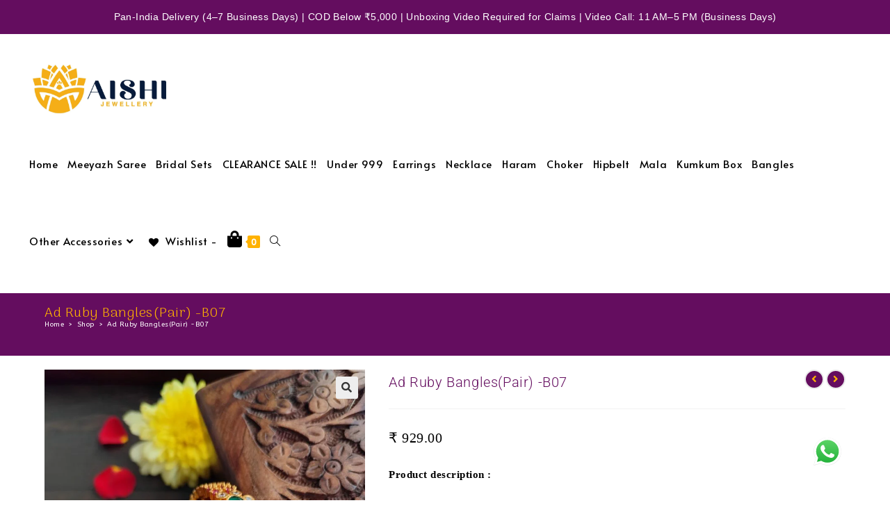

--- FILE ---
content_type: text/html; charset=UTF-8
request_url: https://aishijewellery.in/product/ad-bangles-set-b07/
body_size: 65544
content:
<!DOCTYPE html><html class="html" lang="en-US"><head><meta charset="UTF-8"><link rel="profile" href="https://gmpg.org/xfn/11"><meta name='robots' content='index, follow, max-image-preview:large, max-snippet:-1, max-video-preview:-1' /><meta name="viewport" content="width=device-width, initial-scale=1"><script defer src="[data-uri]"></script> <title>Ad Ruby Bangles(Pair) -B07 - Aishi Jewellery - Buy Fashion &amp; Imitation Jewels Online</title><link rel="canonical" href="https://aishijewellery.in/product/ad-bangles-set-b07/" /><meta property="og:locale" content="en_US" /><meta property="og:type" content="article" /><meta property="og:title" content="Ad Ruby Bangles(Pair) -B07 - Aishi Jewellery - Buy Fashion &amp; Imitation Jewels Online" /><meta property="og:description" content="Product description :  ~ Uncut Ruby with American Diamond Bangles.  ~ Consists of Set of 2pcs come as pair only.  ~ Color Finish :  Matt Gold Finish  ~ Material Info: Copper,Brass - Ruby &amp; American Diamond Stones  How to measure Bangle Size?  check this Link: https://aishijewellery.in/size-chart/  &nbsp;  &nbsp;" /><meta property="og:url" content="https://aishijewellery.in/product/ad-bangles-set-b07/" /><meta property="og:site_name" content="Aishi Jewellery - Buy Fashion &amp; Imitation Jewels Online" /><meta property="article:modified_time" content="2025-12-01T04:13:13+00:00" /><meta property="og:image" content="https://aishijewellery.in/wp-content/uploads/2022/03/B07-2.jpg" /><meta property="og:image:width" content="768" /><meta property="og:image:height" content="998" /><meta property="og:image:type" content="image/jpeg" /><meta name="twitter:card" content="summary_large_image" /><meta name="twitter:label1" content="Est. reading time" /><meta name="twitter:data1" content="1 minute" /> <script type="application/ld+json" class="yoast-schema-graph">{"@context":"https://schema.org","@graph":[{"@type":"WebPage","@id":"https://aishijewellery.in/product/ad-bangles-set-b07/","url":"https://aishijewellery.in/product/ad-bangles-set-b07/","name":"Ad Ruby Bangles(Pair) -B07 - Aishi Jewellery - Buy Fashion &amp; Imitation Jewels Online","isPartOf":{"@id":"https://aishijewellery.in/#website"},"primaryImageOfPage":{"@id":"https://aishijewellery.in/product/ad-bangles-set-b07/#primaryimage"},"image":{"@id":"https://aishijewellery.in/product/ad-bangles-set-b07/#primaryimage"},"thumbnailUrl":"https://aishijewellery.in/wp-content/uploads/2022/03/B07-2.jpg","datePublished":"2021-01-06T13:48:51+00:00","dateModified":"2025-12-01T04:13:13+00:00","breadcrumb":{"@id":"https://aishijewellery.in/product/ad-bangles-set-b07/#breadcrumb"},"inLanguage":"en-US","potentialAction":[{"@type":"ReadAction","target":["https://aishijewellery.in/product/ad-bangles-set-b07/"]}]},{"@type":"ImageObject","inLanguage":"en-US","@id":"https://aishijewellery.in/product/ad-bangles-set-b07/#primaryimage","url":"https://aishijewellery.in/wp-content/uploads/2022/03/B07-2.jpg","contentUrl":"https://aishijewellery.in/wp-content/uploads/2022/03/B07-2.jpg","width":768,"height":998},{"@type":"BreadcrumbList","@id":"https://aishijewellery.in/product/ad-bangles-set-b07/#breadcrumb","itemListElement":[{"@type":"ListItem","position":1,"name":"Home","item":"https://aishijewellery.in/"},{"@type":"ListItem","position":2,"name":"Shop","item":"https://aishijewellery.in/shop-2/"},{"@type":"ListItem","position":3,"name":"Ad Ruby Bangles(Pair) -B07"}]},{"@type":"WebSite","@id":"https://aishijewellery.in/#website","url":"https://aishijewellery.in/","name":"Aishi Jewellery - Buy Fashion &amp; Imitation Jewels Online","description":"&quot;Embrace Elegance, Wear Brilliance&quot;","publisher":{"@id":"https://aishijewellery.in/#organization"},"potentialAction":[{"@type":"SearchAction","target":{"@type":"EntryPoint","urlTemplate":"https://aishijewellery.in/?s={search_term_string}"},"query-input":{"@type":"PropertyValueSpecification","valueRequired":true,"valueName":"search_term_string"}}],"inLanguage":"en-US"},{"@type":"Organization","@id":"https://aishijewellery.in/#organization","name":"Aishi Jewellery - Buy Fashion &amp; Imitation Jewels Online","url":"https://aishijewellery.in/","logo":{"@type":"ImageObject","inLanguage":"en-US","@id":"https://aishijewellery.in/#/schema/logo/image/","url":"https://aishijewellery.in/wp-content/uploads/2025/01/cropped-Logo-Design-Sec-scaled-1.jpg","contentUrl":"https://aishijewellery.in/wp-content/uploads/2025/01/cropped-Logo-Design-Sec-scaled-1.jpg","width":2557,"height":926,"caption":"Aishi Jewellery - Buy Fashion &amp; Imitation Jewels Online"},"image":{"@id":"https://aishijewellery.in/#/schema/logo/image/"}}]}</script> <link rel='dns-prefetch' href='//stats.wp.com' /><link rel='dns-prefetch' href='//www.googletagmanager.com' /><link rel='dns-prefetch' href='//fonts.googleapis.com' /><link rel="alternate" type="application/rss+xml" title="Aishi Jewellery - Buy Fashion &amp; Imitation Jewels Online &raquo; Feed" href="https://aishijewellery.in/feed/" /><link rel="alternate" type="application/rss+xml" title="Aishi Jewellery - Buy Fashion &amp; Imitation Jewels Online &raquo; Comments Feed" href="https://aishijewellery.in/comments/feed/" /> <script defer src="[data-uri]"></script> <link rel='stylesheet' id='ht_ctc_main_css-css' href='https://aishijewellery.in/wp-content/cache/autoptimize/autoptimize_single_8cd08e1fc77623f402b6dce21e870b47.php?ver=4.23' media='all' /><link rel='stylesheet' id='hfe-widgets-style-css' href='https://aishijewellery.in/wp-content/cache/autoptimize/autoptimize_single_008270889c62db6dbaf29846bd9b8037.php?ver=2.5.2' media='all' /><style id='wp-emoji-styles-inline-css'>img.wp-smiley, img.emoji {
		display: inline !important;
		border: none !important;
		box-shadow: none !important;
		height: 1em !important;
		width: 1em !important;
		margin: 0 0.07em !important;
		vertical-align: -0.1em !important;
		background: none !important;
		padding: 0 !important;
	}</style><link rel='stylesheet' id='wp-block-library-css' href='https://aishijewellery.in/wp-includes/css/dist/block-library/style.min.css?ver=6.6.4' media='all' /><style id='wp-block-library-theme-inline-css'>.wp-block-audio :where(figcaption){color:#555;font-size:13px;text-align:center}.is-dark-theme .wp-block-audio :where(figcaption){color:#ffffffa6}.wp-block-audio{margin:0 0 1em}.wp-block-code{border:1px solid #ccc;border-radius:4px;font-family:Menlo,Consolas,monaco,monospace;padding:.8em 1em}.wp-block-embed :where(figcaption){color:#555;font-size:13px;text-align:center}.is-dark-theme .wp-block-embed :where(figcaption){color:#ffffffa6}.wp-block-embed{margin:0 0 1em}.blocks-gallery-caption{color:#555;font-size:13px;text-align:center}.is-dark-theme .blocks-gallery-caption{color:#ffffffa6}:root :where(.wp-block-image figcaption){color:#555;font-size:13px;text-align:center}.is-dark-theme :root :where(.wp-block-image figcaption){color:#ffffffa6}.wp-block-image{margin:0 0 1em}.wp-block-pullquote{border-bottom:4px solid;border-top:4px solid;color:currentColor;margin-bottom:1.75em}.wp-block-pullquote cite,.wp-block-pullquote footer,.wp-block-pullquote__citation{color:currentColor;font-size:.8125em;font-style:normal;text-transform:uppercase}.wp-block-quote{border-left:.25em solid;margin:0 0 1.75em;padding-left:1em}.wp-block-quote cite,.wp-block-quote footer{color:currentColor;font-size:.8125em;font-style:normal;position:relative}.wp-block-quote.has-text-align-right{border-left:none;border-right:.25em solid;padding-left:0;padding-right:1em}.wp-block-quote.has-text-align-center{border:none;padding-left:0}.wp-block-quote.is-large,.wp-block-quote.is-style-large,.wp-block-quote.is-style-plain{border:none}.wp-block-search .wp-block-search__label{font-weight:700}.wp-block-search__button{border:1px solid #ccc;padding:.375em .625em}:where(.wp-block-group.has-background){padding:1.25em 2.375em}.wp-block-separator.has-css-opacity{opacity:.4}.wp-block-separator{border:none;border-bottom:2px solid;margin-left:auto;margin-right:auto}.wp-block-separator.has-alpha-channel-opacity{opacity:1}.wp-block-separator:not(.is-style-wide):not(.is-style-dots){width:100px}.wp-block-separator.has-background:not(.is-style-dots){border-bottom:none;height:1px}.wp-block-separator.has-background:not(.is-style-wide):not(.is-style-dots){height:2px}.wp-block-table{margin:0 0 1em}.wp-block-table td,.wp-block-table th{word-break:normal}.wp-block-table :where(figcaption){color:#555;font-size:13px;text-align:center}.is-dark-theme .wp-block-table :where(figcaption){color:#ffffffa6}.wp-block-video :where(figcaption){color:#555;font-size:13px;text-align:center}.is-dark-theme .wp-block-video :where(figcaption){color:#ffffffa6}.wp-block-video{margin:0 0 1em}:root :where(.wp-block-template-part.has-background){margin-bottom:0;margin-top:0;padding:1.25em 2.375em}</style><link rel='stylesheet' id='wp-components-css' href='https://aishijewellery.in/wp-includes/css/dist/components/style.min.css?ver=6.6.4' media='all' /><link rel='stylesheet' id='wp-preferences-css' href='https://aishijewellery.in/wp-includes/css/dist/preferences/style.min.css?ver=6.6.4' media='all' /><link rel='stylesheet' id='wp-block-editor-css' href='https://aishijewellery.in/wp-includes/css/dist/block-editor/style.min.css?ver=6.6.4' media='all' /><link rel='stylesheet' id='popup-maker-block-library-style-css' href='https://aishijewellery.in/wp-content/cache/autoptimize/autoptimize_single_9963176ef6137ecf4405a5ccd36aa797.php?ver=dbea705cfafe089d65f1' media='all' /><link rel='stylesheet' id='mediaelement-css' href='https://aishijewellery.in/wp-includes/js/mediaelement/mediaelementplayer-legacy.min.css?ver=4.2.17' media='all' /><link rel='stylesheet' id='wp-mediaelement-css' href='https://aishijewellery.in/wp-includes/js/mediaelement/wp-mediaelement.min.css?ver=6.6.4' media='all' /><style id='jetpack-sharing-buttons-style-inline-css'>.jetpack-sharing-buttons__services-list{display:flex;flex-direction:row;flex-wrap:wrap;gap:0;list-style-type:none;margin:5px;padding:0}.jetpack-sharing-buttons__services-list.has-small-icon-size{font-size:12px}.jetpack-sharing-buttons__services-list.has-normal-icon-size{font-size:16px}.jetpack-sharing-buttons__services-list.has-large-icon-size{font-size:24px}.jetpack-sharing-buttons__services-list.has-huge-icon-size{font-size:36px}@media print{.jetpack-sharing-buttons__services-list{display:none!important}}.editor-styles-wrapper .wp-block-jetpack-sharing-buttons{gap:0;padding-inline-start:0}ul.jetpack-sharing-buttons__services-list.has-background{padding:1.25em 2.375em}</style><link rel='stylesheet' id='yith-wcan-shortcodes-css' href='https://aishijewellery.in/wp-content/cache/autoptimize/autoptimize_single_d4b9f1e3824550a1a085276152da127c.php?ver=5.5.0' media='all' /><style id='yith-wcan-shortcodes-inline-css'>:root{
	--yith-wcan-filters_colors_titles: #434343;
	--yith-wcan-filters_colors_background: #FFFFFF;
	--yith-wcan-filters_colors_accent: #A7144C;
	--yith-wcan-filters_colors_accent_r: 167;
	--yith-wcan-filters_colors_accent_g: 20;
	--yith-wcan-filters_colors_accent_b: 76;
	--yith-wcan-color_swatches_border_radius: 100%;
	--yith-wcan-color_swatches_size: 30px;
	--yith-wcan-labels_style_background: #FFFFFF;
	--yith-wcan-labels_style_background_hover: #A7144C;
	--yith-wcan-labels_style_background_active: #A7144C;
	--yith-wcan-labels_style_text: #434343;
	--yith-wcan-labels_style_text_hover: #FFFFFF;
	--yith-wcan-labels_style_text_active: #FFFFFF;
	--yith-wcan-anchors_style_text: #434343;
	--yith-wcan-anchors_style_text_hover: #A7144C;
	--yith-wcan-anchors_style_text_active: #A7144C;
}</style><style id='filebird-block-filebird-gallery-style-inline-css'>ul.filebird-block-filebird-gallery{margin:auto!important;padding:0!important;width:100%}ul.filebird-block-filebird-gallery.layout-grid{display:grid;grid-gap:20px;align-items:stretch;grid-template-columns:repeat(var(--columns),1fr);justify-items:stretch}ul.filebird-block-filebird-gallery.layout-grid li img{border:1px solid #ccc;box-shadow:2px 2px 6px 0 rgba(0,0,0,.3);height:100%;max-width:100%;-o-object-fit:cover;object-fit:cover;width:100%}ul.filebird-block-filebird-gallery.layout-masonry{-moz-column-count:var(--columns);-moz-column-gap:var(--space);column-gap:var(--space);-moz-column-width:var(--min-width);columns:var(--min-width) var(--columns);display:block;overflow:auto}ul.filebird-block-filebird-gallery.layout-masonry li{margin-bottom:var(--space)}ul.filebird-block-filebird-gallery li{list-style:none}ul.filebird-block-filebird-gallery li figure{height:100%;margin:0;padding:0;position:relative;width:100%}ul.filebird-block-filebird-gallery li figure figcaption{background:linear-gradient(0deg,rgba(0,0,0,.7),rgba(0,0,0,.3) 70%,transparent);bottom:0;box-sizing:border-box;color:#fff;font-size:.8em;margin:0;max-height:100%;overflow:auto;padding:3em .77em .7em;position:absolute;text-align:center;width:100%;z-index:2}ul.filebird-block-filebird-gallery li figure figcaption a{color:inherit}</style><style id='classic-theme-styles-inline-css'>/*! This file is auto-generated */
.wp-block-button__link{color:#fff;background-color:#32373c;border-radius:9999px;box-shadow:none;text-decoration:none;padding:calc(.667em + 2px) calc(1.333em + 2px);font-size:1.125em}.wp-block-file__button{background:#32373c;color:#fff;text-decoration:none}</style><style id='global-styles-inline-css'>:root{--wp--preset--aspect-ratio--square: 1;--wp--preset--aspect-ratio--4-3: 4/3;--wp--preset--aspect-ratio--3-4: 3/4;--wp--preset--aspect-ratio--3-2: 3/2;--wp--preset--aspect-ratio--2-3: 2/3;--wp--preset--aspect-ratio--16-9: 16/9;--wp--preset--aspect-ratio--9-16: 9/16;--wp--preset--color--black: #000000;--wp--preset--color--cyan-bluish-gray: #abb8c3;--wp--preset--color--white: #ffffff;--wp--preset--color--pale-pink: #f78da7;--wp--preset--color--vivid-red: #cf2e2e;--wp--preset--color--luminous-vivid-orange: #ff6900;--wp--preset--color--luminous-vivid-amber: #fcb900;--wp--preset--color--light-green-cyan: #7bdcb5;--wp--preset--color--vivid-green-cyan: #00d084;--wp--preset--color--pale-cyan-blue: #8ed1fc;--wp--preset--color--vivid-cyan-blue: #0693e3;--wp--preset--color--vivid-purple: #9b51e0;--wp--preset--gradient--vivid-cyan-blue-to-vivid-purple: linear-gradient(135deg,rgba(6,147,227,1) 0%,rgb(155,81,224) 100%);--wp--preset--gradient--light-green-cyan-to-vivid-green-cyan: linear-gradient(135deg,rgb(122,220,180) 0%,rgb(0,208,130) 100%);--wp--preset--gradient--luminous-vivid-amber-to-luminous-vivid-orange: linear-gradient(135deg,rgba(252,185,0,1) 0%,rgba(255,105,0,1) 100%);--wp--preset--gradient--luminous-vivid-orange-to-vivid-red: linear-gradient(135deg,rgba(255,105,0,1) 0%,rgb(207,46,46) 100%);--wp--preset--gradient--very-light-gray-to-cyan-bluish-gray: linear-gradient(135deg,rgb(238,238,238) 0%,rgb(169,184,195) 100%);--wp--preset--gradient--cool-to-warm-spectrum: linear-gradient(135deg,rgb(74,234,220) 0%,rgb(151,120,209) 20%,rgb(207,42,186) 40%,rgb(238,44,130) 60%,rgb(251,105,98) 80%,rgb(254,248,76) 100%);--wp--preset--gradient--blush-light-purple: linear-gradient(135deg,rgb(255,206,236) 0%,rgb(152,150,240) 100%);--wp--preset--gradient--blush-bordeaux: linear-gradient(135deg,rgb(254,205,165) 0%,rgb(254,45,45) 50%,rgb(107,0,62) 100%);--wp--preset--gradient--luminous-dusk: linear-gradient(135deg,rgb(255,203,112) 0%,rgb(199,81,192) 50%,rgb(65,88,208) 100%);--wp--preset--gradient--pale-ocean: linear-gradient(135deg,rgb(255,245,203) 0%,rgb(182,227,212) 50%,rgb(51,167,181) 100%);--wp--preset--gradient--electric-grass: linear-gradient(135deg,rgb(202,248,128) 0%,rgb(113,206,126) 100%);--wp--preset--gradient--midnight: linear-gradient(135deg,rgb(2,3,129) 0%,rgb(40,116,252) 100%);--wp--preset--font-size--small: 13px;--wp--preset--font-size--medium: 20px;--wp--preset--font-size--large: 36px;--wp--preset--font-size--x-large: 42px;--wp--preset--font-family--inter: "Inter", sans-serif;--wp--preset--font-family--cardo: Cardo;--wp--preset--spacing--20: 0.44rem;--wp--preset--spacing--30: 0.67rem;--wp--preset--spacing--40: 1rem;--wp--preset--spacing--50: 1.5rem;--wp--preset--spacing--60: 2.25rem;--wp--preset--spacing--70: 3.38rem;--wp--preset--spacing--80: 5.06rem;--wp--preset--shadow--natural: 6px 6px 9px rgba(0, 0, 0, 0.2);--wp--preset--shadow--deep: 12px 12px 50px rgba(0, 0, 0, 0.4);--wp--preset--shadow--sharp: 6px 6px 0px rgba(0, 0, 0, 0.2);--wp--preset--shadow--outlined: 6px 6px 0px -3px rgba(255, 255, 255, 1), 6px 6px rgba(0, 0, 0, 1);--wp--preset--shadow--crisp: 6px 6px 0px rgba(0, 0, 0, 1);}:where(.is-layout-flex){gap: 0.5em;}:where(.is-layout-grid){gap: 0.5em;}body .is-layout-flex{display: flex;}.is-layout-flex{flex-wrap: wrap;align-items: center;}.is-layout-flex > :is(*, div){margin: 0;}body .is-layout-grid{display: grid;}.is-layout-grid > :is(*, div){margin: 0;}:where(.wp-block-columns.is-layout-flex){gap: 2em;}:where(.wp-block-columns.is-layout-grid){gap: 2em;}:where(.wp-block-post-template.is-layout-flex){gap: 1.25em;}:where(.wp-block-post-template.is-layout-grid){gap: 1.25em;}.has-black-color{color: var(--wp--preset--color--black) !important;}.has-cyan-bluish-gray-color{color: var(--wp--preset--color--cyan-bluish-gray) !important;}.has-white-color{color: var(--wp--preset--color--white) !important;}.has-pale-pink-color{color: var(--wp--preset--color--pale-pink) !important;}.has-vivid-red-color{color: var(--wp--preset--color--vivid-red) !important;}.has-luminous-vivid-orange-color{color: var(--wp--preset--color--luminous-vivid-orange) !important;}.has-luminous-vivid-amber-color{color: var(--wp--preset--color--luminous-vivid-amber) !important;}.has-light-green-cyan-color{color: var(--wp--preset--color--light-green-cyan) !important;}.has-vivid-green-cyan-color{color: var(--wp--preset--color--vivid-green-cyan) !important;}.has-pale-cyan-blue-color{color: var(--wp--preset--color--pale-cyan-blue) !important;}.has-vivid-cyan-blue-color{color: var(--wp--preset--color--vivid-cyan-blue) !important;}.has-vivid-purple-color{color: var(--wp--preset--color--vivid-purple) !important;}.has-black-background-color{background-color: var(--wp--preset--color--black) !important;}.has-cyan-bluish-gray-background-color{background-color: var(--wp--preset--color--cyan-bluish-gray) !important;}.has-white-background-color{background-color: var(--wp--preset--color--white) !important;}.has-pale-pink-background-color{background-color: var(--wp--preset--color--pale-pink) !important;}.has-vivid-red-background-color{background-color: var(--wp--preset--color--vivid-red) !important;}.has-luminous-vivid-orange-background-color{background-color: var(--wp--preset--color--luminous-vivid-orange) !important;}.has-luminous-vivid-amber-background-color{background-color: var(--wp--preset--color--luminous-vivid-amber) !important;}.has-light-green-cyan-background-color{background-color: var(--wp--preset--color--light-green-cyan) !important;}.has-vivid-green-cyan-background-color{background-color: var(--wp--preset--color--vivid-green-cyan) !important;}.has-pale-cyan-blue-background-color{background-color: var(--wp--preset--color--pale-cyan-blue) !important;}.has-vivid-cyan-blue-background-color{background-color: var(--wp--preset--color--vivid-cyan-blue) !important;}.has-vivid-purple-background-color{background-color: var(--wp--preset--color--vivid-purple) !important;}.has-black-border-color{border-color: var(--wp--preset--color--black) !important;}.has-cyan-bluish-gray-border-color{border-color: var(--wp--preset--color--cyan-bluish-gray) !important;}.has-white-border-color{border-color: var(--wp--preset--color--white) !important;}.has-pale-pink-border-color{border-color: var(--wp--preset--color--pale-pink) !important;}.has-vivid-red-border-color{border-color: var(--wp--preset--color--vivid-red) !important;}.has-luminous-vivid-orange-border-color{border-color: var(--wp--preset--color--luminous-vivid-orange) !important;}.has-luminous-vivid-amber-border-color{border-color: var(--wp--preset--color--luminous-vivid-amber) !important;}.has-light-green-cyan-border-color{border-color: var(--wp--preset--color--light-green-cyan) !important;}.has-vivid-green-cyan-border-color{border-color: var(--wp--preset--color--vivid-green-cyan) !important;}.has-pale-cyan-blue-border-color{border-color: var(--wp--preset--color--pale-cyan-blue) !important;}.has-vivid-cyan-blue-border-color{border-color: var(--wp--preset--color--vivid-cyan-blue) !important;}.has-vivid-purple-border-color{border-color: var(--wp--preset--color--vivid-purple) !important;}.has-vivid-cyan-blue-to-vivid-purple-gradient-background{background: var(--wp--preset--gradient--vivid-cyan-blue-to-vivid-purple) !important;}.has-light-green-cyan-to-vivid-green-cyan-gradient-background{background: var(--wp--preset--gradient--light-green-cyan-to-vivid-green-cyan) !important;}.has-luminous-vivid-amber-to-luminous-vivid-orange-gradient-background{background: var(--wp--preset--gradient--luminous-vivid-amber-to-luminous-vivid-orange) !important;}.has-luminous-vivid-orange-to-vivid-red-gradient-background{background: var(--wp--preset--gradient--luminous-vivid-orange-to-vivid-red) !important;}.has-very-light-gray-to-cyan-bluish-gray-gradient-background{background: var(--wp--preset--gradient--very-light-gray-to-cyan-bluish-gray) !important;}.has-cool-to-warm-spectrum-gradient-background{background: var(--wp--preset--gradient--cool-to-warm-spectrum) !important;}.has-blush-light-purple-gradient-background{background: var(--wp--preset--gradient--blush-light-purple) !important;}.has-blush-bordeaux-gradient-background{background: var(--wp--preset--gradient--blush-bordeaux) !important;}.has-luminous-dusk-gradient-background{background: var(--wp--preset--gradient--luminous-dusk) !important;}.has-pale-ocean-gradient-background{background: var(--wp--preset--gradient--pale-ocean) !important;}.has-electric-grass-gradient-background{background: var(--wp--preset--gradient--electric-grass) !important;}.has-midnight-gradient-background{background: var(--wp--preset--gradient--midnight) !important;}.has-small-font-size{font-size: var(--wp--preset--font-size--small) !important;}.has-medium-font-size{font-size: var(--wp--preset--font-size--medium) !important;}.has-large-font-size{font-size: var(--wp--preset--font-size--large) !important;}.has-x-large-font-size{font-size: var(--wp--preset--font-size--x-large) !important;}
:where(.wp-block-post-template.is-layout-flex){gap: 1.25em;}:where(.wp-block-post-template.is-layout-grid){gap: 1.25em;}
:where(.wp-block-columns.is-layout-flex){gap: 2em;}:where(.wp-block-columns.is-layout-grid){gap: 2em;}
:root :where(.wp-block-pullquote){font-size: 1.5em;line-height: 1.6;}</style><link rel='stylesheet' id='disable-payment-method-for-woocommerce-css' href='https://aishijewellery.in/wp-content/cache/autoptimize/autoptimize_single_56bfff55dcadfe4b6d7e91e126e8de8e.php?ver=6.6.4' media='all' /><link rel='stylesheet' id='woocommerce-conditional-product-fees-for-checkout-css' href='https://aishijewellery.in/wp-content/cache/autoptimize/autoptimize_single_31fb1e91995e1ac727c43ee73eb63187.php?ver=4.1.2' media='all' /><link rel='stylesheet' id='photoswipe-css' href='https://aishijewellery.in/wp-content/plugins/woocommerce/assets/css/photoswipe/photoswipe.min.css?ver=9.7.2' media='all' /><link rel='stylesheet' id='photoswipe-default-skin-css' href='https://aishijewellery.in/wp-content/plugins/woocommerce/assets/css/photoswipe/default-skin/default-skin.min.css?ver=9.7.2' media='all' /><style id='woocommerce-inline-inline-css'>.woocommerce form .form-row .required { visibility: visible; }</style><link rel='stylesheet' id='wt-smart-coupon-for-woo-css' href='https://aishijewellery.in/wp-content/cache/autoptimize/autoptimize_single_5268e01d9d3b875211421f22f1fa6add.php?ver=2.2.4' media='all' /><link rel='stylesheet' id='aws-style-css' href='https://aishijewellery.in/wp-content/plugins/advanced-woo-search/assets/css/common.min.css?ver=3.51' media='all' /><link rel='stylesheet' id='hfe-style-css' href='https://aishijewellery.in/wp-content/cache/autoptimize/autoptimize_single_a5bf64d5859ee94a3e8e93d592d6d2a0.php?ver=2.5.2' media='all' /><link rel='stylesheet' id='elementor-icons-css' href='https://aishijewellery.in/wp-content/plugins/elementor/assets/lib/eicons/css/elementor-icons.min.css?ver=5.44.0' media='all' /><link rel='stylesheet' id='elementor-frontend-css' href='https://aishijewellery.in/wp-content/plugins/elementor/assets/css/frontend.min.css?ver=3.33.4' media='all' /><link rel='stylesheet' id='elementor-post-1-css' href='https://aishijewellery.in/wp-content/cache/autoptimize/autoptimize_single_3ecf427fd8c253ba3d599884e3e87eca.php?ver=1769766653' media='all' /><link rel='stylesheet' id='woo-variation-swatches-css' href='https://aishijewellery.in/wp-content/plugins/woo-variation-swatches/assets/css/frontend.min.css?ver=1728385210' media='all' /><style id='woo-variation-swatches-inline-css'>:root {
--wvs-tick:url("data:image/svg+xml;utf8,%3Csvg filter='drop-shadow(0px 0px 2px rgb(0 0 0 / .8))' xmlns='http://www.w3.org/2000/svg'  viewBox='0 0 30 30'%3E%3Cpath fill='none' stroke='%23ffffff' stroke-linecap='round' stroke-linejoin='round' stroke-width='4' d='M4 16L11 23 27 7'/%3E%3C/svg%3E");

--wvs-cross:url("data:image/svg+xml;utf8,%3Csvg filter='drop-shadow(0px 0px 5px rgb(255 255 255 / .6))' xmlns='http://www.w3.org/2000/svg' width='72px' height='72px' viewBox='0 0 24 24'%3E%3Cpath fill='none' stroke='%23ff0000' stroke-linecap='round' stroke-width='0.6' d='M5 5L19 19M19 5L5 19'/%3E%3C/svg%3E");
--wvs-single-product-item-width:30px;
--wvs-single-product-item-height:30px;
--wvs-single-product-item-font-size:16px}</style><link rel='stylesheet' id='brands-styles-css' href='https://aishijewellery.in/wp-content/cache/autoptimize/autoptimize_single_48d56016b20f151be4f24ba6d0eb1be4.php?ver=9.7.2' media='all' /><link rel='preload' as='font' type='font/woff2' crossorigin='anonymous' id='tinvwl-webfont-font-css' href='https://aishijewellery.in/wp-content/plugins/ti-woocommerce-wishlist/assets/fonts/tinvwl-webfont.woff2?ver=xu2uyi' media='all' /><link rel='stylesheet' id='tinvwl-webfont-css' href='https://aishijewellery.in/wp-content/plugins/ti-woocommerce-wishlist/assets/css/webfont.min.css?ver=2.11.1' media='all' /><link rel='stylesheet' id='tinvwl-css' href='https://aishijewellery.in/wp-content/plugins/ti-woocommerce-wishlist/assets/css/public.min.css?ver=2.11.1' media='all' /><link rel='stylesheet' id='oceanwp-woo-mini-cart-css' href='https://aishijewellery.in/wp-content/themes/oceanwp/assets/css/woo/woo-mini-cart.min.css?ver=6.6.4' media='all' /><link rel='stylesheet' id='font-awesome-css' href='https://aishijewellery.in/wp-content/themes/oceanwp/assets/fonts/fontawesome/css/all.min.css?ver=6.7.2' media='all' /><style id='font-awesome-inline-css'>[data-font="FontAwesome"]:before {font-family: 'FontAwesome' !important;content: attr(data-icon) !important;speak: none !important;font-weight: normal !important;font-variant: normal !important;text-transform: none !important;line-height: 1 !important;font-style: normal !important;-webkit-font-smoothing: antialiased !important;-moz-osx-font-smoothing: grayscale !important;}</style><link rel='stylesheet' id='simple-line-icons-css' href='https://aishijewellery.in/wp-content/themes/oceanwp/assets/css/third/simple-line-icons.min.css?ver=2.4.0' media='all' /><link rel='stylesheet' id='oceanwp-style-css' href='https://aishijewellery.in/wp-content/themes/oceanwp/assets/css/style.min.css?ver=4.1.2' media='all' /><style id='oceanwp-style-inline-css'>body div.wpforms-container-full .wpforms-form input[type=submit]:hover,
			body div.wpforms-container-full .wpforms-form input[type=submit]:active,
			body div.wpforms-container-full .wpforms-form button[type=submit]:hover,
			body div.wpforms-container-full .wpforms-form button[type=submit]:active,
			body div.wpforms-container-full .wpforms-form .wpforms-page-button:hover,
			body div.wpforms-container-full .wpforms-form .wpforms-page-button:active,
			body .wp-core-ui div.wpforms-container-full .wpforms-form input[type=submit]:hover,
			body .wp-core-ui div.wpforms-container-full .wpforms-form input[type=submit]:active,
			body .wp-core-ui div.wpforms-container-full .wpforms-form button[type=submit]:hover,
			body .wp-core-ui div.wpforms-container-full .wpforms-form button[type=submit]:active,
			body .wp-core-ui div.wpforms-container-full .wpforms-form .wpforms-page-button:hover,
			body .wp-core-ui div.wpforms-container-full .wpforms-form .wpforms-page-button:active {
					background: linear-gradient(0deg, rgba(0, 0, 0, 0.2), rgba(0, 0, 0, 0.2)), var(--wpforms-button-background-color-alt, var(--wpforms-button-background-color)) !important;
			}</style><link rel='stylesheet' id='oceanwp-google-font-roboto-css' href='//fonts.googleapis.com/css?family=Roboto%3A100%2C200%2C300%2C400%2C500%2C600%2C700%2C800%2C900%2C100i%2C200i%2C300i%2C400i%2C500i%2C600i%2C700i%2C800i%2C900i&#038;subset=latin%2Clatin-ext&#038;display=swap&#038;ver=6.6.4' media='all' /><link rel='stylesheet' id='oceanwp-google-font-arima-css' href='//fonts.googleapis.com/css?family=Arima%3A100%2C200%2C300%2C400%2C500%2C600%2C700%2C800%2C900%2C100i%2C200i%2C300i%2C400i%2C500i%2C600i%2C700i%2C800i%2C900i&#038;subset=latin%2Clatin-ext&#038;display=swap&#038;ver=6.6.4' media='all' /><link rel='stylesheet' id='oceanwp-google-font-abeezee-css' href='//fonts.googleapis.com/css?family=ABeeZee%3A100%2C200%2C300%2C400%2C500%2C600%2C700%2C800%2C900%2C100i%2C200i%2C300i%2C400i%2C500i%2C600i%2C700i%2C800i%2C900i&#038;subset=latin%2Clatin-ext&#038;display=swap&#038;ver=6.6.4' media='all' /><link rel='stylesheet' id='oceanwp-google-font-alata-css' href='//fonts.googleapis.com/css?family=Alata%3A100%2C200%2C300%2C400%2C500%2C600%2C700%2C800%2C900%2C100i%2C200i%2C300i%2C400i%2C500i%2C600i%2C700i%2C800i%2C900i&#038;subset=latin%2Clatin-ext&#038;display=swap&#038;ver=6.6.4' media='all' /><link rel='stylesheet' id='oceanwp-google-font-rock-salt-css' href='//fonts.googleapis.com/css?family=Rock+Salt%3A100%2C200%2C300%2C400%2C500%2C600%2C700%2C800%2C900%2C100i%2C200i%2C300i%2C400i%2C500i%2C600i%2C700i%2C800i%2C900i&#038;subset=latin%2Clatin-ext&#038;display=swap&#038;ver=6.6.4' media='all' /><link rel='stylesheet' id='oceanwp-google-font-roboto-slab-css' href='//fonts.googleapis.com/css?family=Roboto+Slab%3A100%2C200%2C300%2C400%2C500%2C600%2C700%2C800%2C900%2C100i%2C200i%2C300i%2C400i%2C500i%2C600i%2C700i%2C800i%2C900i&#038;subset=latin%2Clatin-ext&#038;display=swap&#038;ver=6.6.4' media='all' /><link rel='stylesheet' id='oceanwp-google-font-poppins-css' href='//fonts.googleapis.com/css?family=Poppins%3A100%2C200%2C300%2C400%2C500%2C600%2C700%2C800%2C900%2C100i%2C200i%2C300i%2C400i%2C500i%2C600i%2C700i%2C800i%2C900i&#038;subset=latin%2Clatin-ext&#038;display=swap&#038;ver=6.6.4' media='all' /><link rel='stylesheet' id='oceanwp-google-font-alike-css' href='//fonts.googleapis.com/css?family=Alike%3A100%2C200%2C300%2C400%2C500%2C600%2C700%2C800%2C900%2C100i%2C200i%2C300i%2C400i%2C500i%2C600i%2C700i%2C800i%2C900i&#038;subset=latin%2Clatin-ext&#038;display=swap&#038;ver=6.6.4' media='all' /><link rel='stylesheet' id='notificationx-public-css' href='https://aishijewellery.in/wp-content/cache/autoptimize/autoptimize_single_971cc5274acd0fbbda9710c11707cf05.php?ver=3.0.1' media='all' /><link rel='stylesheet' id='dashicons-css' href='https://aishijewellery.in/wp-includes/css/dashicons.min.css?ver=6.6.4' media='all' /><style id='dashicons-inline-css'>[data-font="Dashicons"]:before {font-family: 'Dashicons' !important;content: attr(data-icon) !important;speak: none !important;font-weight: normal !important;font-variant: normal !important;text-transform: none !important;line-height: 1 !important;font-style: normal !important;-webkit-font-smoothing: antialiased !important;-moz-osx-font-smoothing: grayscale !important;}</style><link rel='stylesheet' id='thwepof-public-style-css' href='https://aishijewellery.in/wp-content/plugins/woo-extra-product-options/public/assets/css/thwepof-public.min.css?ver=6.6.4' media='all' /><link rel='stylesheet' id='jquery-ui-style-css' href='https://aishijewellery.in/wp-content/cache/autoptimize/autoptimize_single_bf051f24690699bc2665ef6e4d7487a7.php?ver=6.6.4' media='all' /><link rel='stylesheet' id='hfe-elementor-icons-css' href='https://aishijewellery.in/wp-content/plugins/elementor/assets/lib/eicons/css/elementor-icons.min.css?ver=5.34.0' media='all' /><link rel='stylesheet' id='hfe-icons-list-css' href='https://aishijewellery.in/wp-content/plugins/elementor/assets/css/widget-icon-list.min.css?ver=3.24.3' media='all' /><link rel='stylesheet' id='hfe-social-icons-css' href='https://aishijewellery.in/wp-content/plugins/elementor/assets/css/widget-social-icons.min.css?ver=3.24.0' media='all' /><link rel='stylesheet' id='hfe-social-share-icons-brands-css' href='https://aishijewellery.in/wp-content/cache/autoptimize/autoptimize_single_1f1c6abbb54c6d189b7263e0861fae8a.php?ver=5.15.3' media='all' /><link rel='stylesheet' id='hfe-social-share-icons-fontawesome-css' href='https://aishijewellery.in/wp-content/cache/autoptimize/autoptimize_single_aae648ec410260f859ac89e58a8372c1.php?ver=5.15.3' media='all' /><link rel='stylesheet' id='hfe-nav-menu-icons-css' href='https://aishijewellery.in/wp-content/cache/autoptimize/autoptimize_single_8d37441d69ebc9b55dff2c7c214ef997.php?ver=5.15.3' media='all' /><link rel='stylesheet' id='tipTip-css' href='https://aishijewellery.in/wp-content/plugins/partial-cod-payment-gateway-restrictions-fees/main/assets/tipTip.min.css?ver=1.0' media='all' /><link rel='stylesheet' id='partialcod-public-styles-css' href='https://aishijewellery.in/wp-content/plugins/partial-cod-payment-gateway-restrictions-fees/main/assets/public-styles.min.css?ver=1.0' media='all' /><link rel='stylesheet' id='oceanwp-woocommerce-css' href='https://aishijewellery.in/wp-content/themes/oceanwp/assets/css/woo/woocommerce.min.css?ver=6.6.4' media='all' /><link rel='stylesheet' id='oceanwp-woo-star-font-css' href='https://aishijewellery.in/wp-content/themes/oceanwp/assets/css/woo/woo-star-font.min.css?ver=6.6.4' media='all' /><link rel='stylesheet' id='oceanwp-woo-quick-view-css' href='https://aishijewellery.in/wp-content/themes/oceanwp/assets/css/woo/woo-quick-view.min.css?ver=6.6.4' media='all' /><link rel='stylesheet' id='oceanwp-wishlist-css' href='https://aishijewellery.in/wp-content/themes/oceanwp/assets/css/woo/wishlist.min.css?ver=6.6.4' media='all' /><link rel='stylesheet' id='ekit-widget-styles-css' href='https://aishijewellery.in/wp-content/cache/autoptimize/autoptimize_single_03e583e93be3c98599b17ab67551379e.php?ver=3.5.3' media='all' /><link rel='stylesheet' id='ekit-responsive-css' href='https://aishijewellery.in/wp-content/cache/autoptimize/autoptimize_single_809300f4834e61fc52e8fdc2d25fb9e9.php?ver=3.5.3' media='all' /><link rel='stylesheet' id='eael-general-css' href='https://aishijewellery.in/wp-content/plugins/essential-addons-for-elementor-lite/assets/front-end/css/view/general.min.css?ver=6.5.4' media='all' /><link rel='stylesheet' id='cwginstock_frontend_css-css' href='https://aishijewellery.in/wp-content/plugins/back-in-stock-notifier-for-woocommerce/assets/css/frontend.min.css?ver=5.8.1' media='' /><link rel='stylesheet' id='cwginstock_bootstrap-css' href='https://aishijewellery.in/wp-content/plugins/back-in-stock-notifier-for-woocommerce/assets/css/bootstrap.min.css?ver=5.8.1' media='' /><link rel='stylesheet' id='site-reviews-css' href='https://aishijewellery.in/wp-content/cache/autoptimize/autoptimize_single_c664ba0dc7f0098b004015edd4064ca6.php?ver=7.2.6' media='all' /><style id='site-reviews-inline-css'>:root{--glsr-star-empty:url(https://aishijewellery.in/wp-content/plugins/site-reviews/assets/images/stars/default/star-empty.svg);--glsr-star-error:url(https://aishijewellery.in/wp-content/plugins/site-reviews/assets/images/stars/default/star-error.svg);--glsr-star-full:url(https://aishijewellery.in/wp-content/plugins/site-reviews/assets/images/stars/default/star-full.svg);--glsr-star-half:url(https://aishijewellery.in/wp-content/plugins/site-reviews/assets/images/stars/default/star-half.svg)}</style><link rel='stylesheet' id='oe-widgets-style-css' href='https://aishijewellery.in/wp-content/cache/autoptimize/autoptimize_single_517dda83e7784560e130032a025c6b6c.php?ver=6.6.4' media='all' /><link rel='stylesheet' id='ops-product-share-style-css' href='https://aishijewellery.in/wp-content/plugins/ocean-product-sharing/assets/css/style.min.css?ver=6.6.4' media='all' /><link rel='stylesheet' id='oss-social-share-style-css' href='https://aishijewellery.in/wp-content/plugins/ocean-social-sharing/assets/css/style.min.css?ver=6.6.4' media='all' /><link rel='stylesheet' id='elementor-gf-local-roboto-css' href='https://aishijewellery.in/wp-content/cache/autoptimize/autoptimize_single_c558fa305a988e2129119dbbc0eca948.php?ver=1750433855' media='all' /><link rel='stylesheet' id='elementor-gf-local-robotoslab-css' href='https://aishijewellery.in/wp-content/cache/autoptimize/autoptimize_single_4d49060742293b41b6c515ea27b5d29b.php?ver=1750433859' media='all' /> <script type="text/template" id="tmpl-variation-template"><div class="woocommerce-variation-description">{{{ data.variation.variation_description }}}</div>
	<div class="woocommerce-variation-price">{{{ data.variation.price_html }}}</div>
	<div class="woocommerce-variation-availability">{{{ data.variation.availability_html }}}</div></script> <script type="text/template" id="tmpl-unavailable-variation-template"><p role="alert">Sorry, this product is unavailable. Please choose a different combination.</p></script> <script src="https://aishijewellery.in/wp-includes/js/jquery/jquery.min.js?ver=3.7.1" id="jquery-core-js"></script> <script defer src="https://aishijewellery.in/wp-includes/js/jquery/jquery-migrate.min.js?ver=3.4.1" id="jquery-migrate-js"></script> <script defer id="jquery-js-after" src="[data-uri]"></script> <script defer src="https://aishijewellery.in/wp-content/cache/autoptimize/autoptimize_single_adbc23338af5a947e47a3aa14a517d05.php?ver=4.23" id="ht_ctc_app_js-js"></script> <script defer src="https://aishijewellery.in/wp-content/cache/autoptimize/autoptimize_single_23166eba5924a97429048fb3363c21d0.php?ver=1.1.9.1" id="disable-payment-method-for-woocommerce-js"></script> <script defer src="https://aishijewellery.in/wp-content/cache/autoptimize/autoptimize_single_c82065cf1a51b63c6d3f15d7e3d3d042.php?ver=4.1.2" id="woocommerce-conditional-product-fees-for-checkout-js"></script> <script src="https://aishijewellery.in/wp-content/plugins/woocommerce/assets/js/zoom/jquery.zoom.min.js?ver=1.7.21-wc.9.7.2" id="zoom-js" defer data-wp-strategy="defer"></script> <script src="https://aishijewellery.in/wp-content/plugins/woocommerce/assets/js/flexslider/jquery.flexslider.min.js?ver=2.7.2-wc.9.7.2" id="flexslider-js" defer data-wp-strategy="defer"></script> <script src="https://aishijewellery.in/wp-content/plugins/woocommerce/assets/js/photoswipe/photoswipe.min.js?ver=4.1.1-wc.9.7.2" id="photoswipe-js" defer data-wp-strategy="defer"></script> <script src="https://aishijewellery.in/wp-content/plugins/woocommerce/assets/js/photoswipe/photoswipe-ui-default.min.js?ver=4.1.1-wc.9.7.2" id="photoswipe-ui-default-js" defer data-wp-strategy="defer"></script> <script defer id="wc-single-product-js-extra" src="[data-uri]"></script> <script src="https://aishijewellery.in/wp-content/plugins/woocommerce/assets/js/frontend/single-product.min.js?ver=9.7.2" id="wc-single-product-js" defer data-wp-strategy="defer"></script> <script defer src="https://aishijewellery.in/wp-content/plugins/woocommerce/assets/js/jquery-blockui/jquery.blockUI.min.js?ver=2.7.0-wc.9.7.2" id="jquery-blockui-js" data-wp-strategy="defer"></script> <script defer src="https://aishijewellery.in/wp-content/plugins/woocommerce/assets/js/js-cookie/js.cookie.min.js?ver=2.1.4-wc.9.7.2" id="js-cookie-js" data-wp-strategy="defer"></script> <script defer id="woocommerce-js-extra" src="[data-uri]"></script> <script src="https://aishijewellery.in/wp-content/plugins/woocommerce/assets/js/frontend/woocommerce.min.js?ver=9.7.2" id="woocommerce-js" defer data-wp-strategy="defer"></script> <script defer id="wt-smart-coupon-for-woo-js-extra" src="[data-uri]"></script> <script defer src="https://aishijewellery.in/wp-content/cache/autoptimize/autoptimize_single_9a03a5c2c1aece830b95b49eb831e684.php?ver=2.2.4" id="wt-smart-coupon-for-woo-js"></script> <script defer src="https://aishijewellery.in/wp-includes/js/underscore.min.js?ver=1.13.4" id="underscore-js"></script> <script defer id="wp-util-js-extra" src="[data-uri]"></script> <script defer src="https://aishijewellery.in/wp-includes/js/wp-util.min.js?ver=6.6.4" id="wp-util-js"></script> <script src="https://stats.wp.com/s-202606.js" id="woocommerce-analytics-js" defer data-wp-strategy="defer"></script>    <script defer src="https://www.googletagmanager.com/gtag/js?id=G-5ZCDGTVDJP" id="google_gtagjs-js"></script> <script defer id="google_gtagjs-js-after" src="[data-uri]"></script>  <script defer id="wc-add-to-cart-variation-js-extra" src="[data-uri]"></script> <script src="https://aishijewellery.in/wp-content/plugins/woocommerce/assets/js/frontend/add-to-cart-variation.min.js?ver=9.7.2" id="wc-add-to-cart-variation-js" defer data-wp-strategy="defer"></script> <link rel="https://api.w.org/" href="https://aishijewellery.in/wp-json/" /><link rel="alternate" title="JSON" type="application/json" href="https://aishijewellery.in/wp-json/wp/v2/product/4240" /><link rel="EditURI" type="application/rsd+xml" title="RSD" href="https://aishijewellery.in/xmlrpc.php?rsd" /><link rel='shortlink' href='https://aishijewellery.in/?p=4240' /><link rel="alternate" title="oEmbed (JSON)" type="application/json+oembed" href="https://aishijewellery.in/wp-json/oembed/1.0/embed?url=https%3A%2F%2Faishijewellery.in%2Fproduct%2Fad-bangles-set-b07%2F" /><link rel="alternate" title="oEmbed (XML)" type="text/xml+oembed" href="https://aishijewellery.in/wp-json/oembed/1.0/embed?url=https%3A%2F%2Faishijewellery.in%2Fproduct%2Fad-bangles-set-b07%2F&#038;format=xml" /><meta name="generator" content="Site Kit by Google 1.137.0" /><meta name="p:domain_verify" content="60e75f01289b94bbffb3ad7b18226066"/><meta name="ti-site-data" content="[base64]" /><style>img#wpstats{display:none}</style><noscript><style>.woocommerce-product-gallery{ opacity: 1 !important; }</style></noscript><meta name="generator" content="Elementor 3.33.4; features: additional_custom_breakpoints; settings: css_print_method-external, google_font-enabled, font_display-auto"><style>.oceanwp-theme #searchform-header-replace .aws-container {
                    padding-right: 45px;
                    padding-top: 0;
                }
                .oceanwp-theme #searchform-header-replace .aws-container .aws-search-form .aws-form-btn {
                    background: transparent;
                    border: none;
                }
                .oceanwp-theme #searchform-overlay .aws-container,
                .oceanwp-theme #icon-searchform-overlay .aws-container {
                    position: absolute;
                    top: 50%;
                    left: 0;
                    margin-top: -33px;
                    width: 100%;
                    text-align: center;
                }
                .oceanwp-theme #searchform-overlay .aws-container form,
                .oceanwp-theme #icon-searchform-overlay .aws-container form {
                    position: static;
                }
                .oceanwp-theme #searchform-overlay a.search-overlay-close,
                .oceanwp-theme #icon-searchform-overlay a.search-overlay-close {
                    top: -100px;
                }
                .oceanwp-theme #searchform-overlay .aws-container .aws-search-form,
                .oceanwp-theme #icon-searchform-overlay .aws-container .aws-search-form,
                .oceanwp-theme #searchform-overlay .aws-container .aws-search-form .aws-form-btn,
                .oceanwp-theme #icon-searchform-overlay .aws-container .aws-search-form .aws-form-btn {
                    background: transparent;
                }
                .oceanwp-theme #searchform-overlay .aws-container .aws-search-form .aws-form-btn,
                .oceanwp-theme #icon-searchform-overlay .aws-container .aws-search-form .aws-form-btn {
                    border: none;
                }
                #sidr .aws-container {
                    margin: 30px 20px 0;
                }
                #medium-searchform .aws-container .aws-search-form,
                #vertical-searchform .aws-container .aws-search-form {
                    background: #f5f5f5;
                }
                #medium-searchform .aws-container .aws-search-form .aws-search-field {
                    max-width: 100%;
                }
                #medium-searchform .aws-container .aws-search-form .aws-form-btn,
                #vertical-searchform .aws-container .aws-search-form .aws-form-btn{
                    background: #f5f5f5;
                    border: none;
                }</style> <script defer src="[data-uri]"></script> <script defer src="[data-uri]"></script> <style>.e-con.e-parent:nth-of-type(n+4):not(.e-lazyloaded):not(.e-no-lazyload),
				.e-con.e-parent:nth-of-type(n+4):not(.e-lazyloaded):not(.e-no-lazyload) * {
					background-image: none !important;
				}
				@media screen and (max-height: 1024px) {
					.e-con.e-parent:nth-of-type(n+3):not(.e-lazyloaded):not(.e-no-lazyload),
					.e-con.e-parent:nth-of-type(n+3):not(.e-lazyloaded):not(.e-no-lazyload) * {
						background-image: none !important;
					}
				}
				@media screen and (max-height: 640px) {
					.e-con.e-parent:nth-of-type(n+2):not(.e-lazyloaded):not(.e-no-lazyload),
					.e-con.e-parent:nth-of-type(n+2):not(.e-lazyloaded):not(.e-no-lazyload) * {
						background-image: none !important;
					}
				}</style><style id='wp-fonts-local'>@font-face{font-family:Inter;font-style:normal;font-weight:300 900;font-display:fallback;src:url('https://aishijewellery.in/wp-content/plugins/woocommerce/assets/fonts/Inter-VariableFont_slnt,wght.woff2') format('woff2');font-stretch:normal;}
@font-face{font-family:Cardo;font-style:normal;font-weight:400;font-display:fallback;src:url('https://aishijewellery.in/wp-content/plugins/woocommerce/assets/fonts/cardo_normal_400.woff2') format('woff2');}</style><link rel="icon" href="https://aishijewellery.in/wp-content/uploads/2025/01/cropped-Icon-scaled-1-32x32.jpg" sizes="32x32" /><link rel="icon" href="https://aishijewellery.in/wp-content/uploads/2025/01/cropped-Icon-scaled-1-192x192.jpg" sizes="192x192" /><link rel="apple-touch-icon" href="https://aishijewellery.in/wp-content/uploads/2025/01/cropped-Icon-scaled-1-180x180.jpg" /><meta name="msapplication-TileImage" content="https://aishijewellery.in/wp-content/uploads/2025/01/cropped-Icon-scaled-1-270x270.jpg" /><style id="wp-custom-css">/* Hero Title */.elementor-element.hero-title .elementor-widget-container{display:inline-block}/* Footer Callout */.store-callout .icon-box-icon,.store-callout .icon-box-heading{display:table-cell;vertical-align:middle}.store-callout .icon-box-icon{height:1em;width:1em;line-height:1em}.store-callout .icon-box-icon i{color:#5b4f4f;font-size:34px;margin-right:15px}.store-callout .icon-box-heading{font-size:15px;font-weight:400;margin:0;color:#000000;letter-spacing:1px;text-transform:capitalize}@media screen and (max-width:767px){.store-callout .icon-box-icon{display:none}.store-callout .icon-box-heading{display:block;text-align:center}}/* Footer Borders */#footer-widgets .contact-info-widget i,#footer-widgets .oceanwp-recent-posts li,#footer-widgets .social-widget li a,#footer-widgets .woocommerce ul.product_list_widget li{border-color:rgba(255,255,255,0.2)}/* Footer Products */#footer-widgets .price del,#footer-widgets del .amount{color:#ddd}/* Footer Tags */#footer-widgets .tagcloud a{background-color:rgba(255,255,255,0.1);border-color:rgba(255,255,255,0.1)}#footer-widgets .tagcloud a:hover{background-color:rgba(255,255,255,0.2);color:#fff;border-color:rgba(255,255,255,0.2)}.woocommerce-MyAccount-navigation{display:none}.woocommerce-account .woocommerce-MyAccount-content{width:100%}</style><style type="text/css">/* Colors */.woocommerce-MyAccount-navigation ul li a:before,.woocommerce-checkout .woocommerce-info a,.woocommerce-checkout #payment ul.payment_methods .wc_payment_method>input[type=radio]:first-child:checked+label:before,.woocommerce-checkout #payment .payment_method_paypal .about_paypal,.woocommerce ul.products li.product li.category a:hover,.woocommerce ul.products li.product .button:hover,.woocommerce ul.products li.product .product-inner .added_to_cart:hover,.product_meta .posted_in a:hover,.product_meta .tagged_as a:hover,.woocommerce div.product .woocommerce-tabs ul.tabs li a:hover,.woocommerce div.product .woocommerce-tabs ul.tabs li.active a,.woocommerce .oceanwp-grid-list a.active,.woocommerce .oceanwp-grid-list a:hover,.woocommerce .oceanwp-off-canvas-filter:hover,.widget_shopping_cart ul.cart_list li .owp-grid-wrap .owp-grid a.remove:hover,.widget_product_categories li a:hover ~ .count,.widget_layered_nav li a:hover ~ .count,.woocommerce ul.products li.product:not(.product-category) .woo-entry-buttons li a:hover,a:hover,a.light:hover,.theme-heading .text::before,.theme-heading .text::after,#top-bar-content >a:hover,#top-bar-social li.oceanwp-email a:hover,#site-navigation-wrap .dropdown-menu >li >a:hover,#site-header.medium-header #medium-searchform button:hover,.oceanwp-mobile-menu-icon a:hover,.blog-entry.post .blog-entry-header .entry-title a:hover,.blog-entry.post .blog-entry-readmore a:hover,.blog-entry.thumbnail-entry .blog-entry-category a,ul.meta li a:hover,.dropcap,.single nav.post-navigation .nav-links .title,body .related-post-title a:hover,body #wp-calendar caption,body .contact-info-widget.default i,body .contact-info-widget.big-icons i,body .custom-links-widget .oceanwp-custom-links li a:hover,body .custom-links-widget .oceanwp-custom-links li a:hover:before,body .posts-thumbnails-widget li a:hover,body .social-widget li.oceanwp-email a:hover,.comment-author .comment-meta .comment-reply-link,#respond #cancel-comment-reply-link:hover,#footer-widgets .footer-box a:hover,#footer-bottom a:hover,#footer-bottom #footer-bottom-menu a:hover,.sidr a:hover,.sidr-class-dropdown-toggle:hover,.sidr-class-menu-item-has-children.active >a,.sidr-class-menu-item-has-children.active >a >.sidr-class-dropdown-toggle,input[type=checkbox]:checked:before{color:#ffb200}.woocommerce .oceanwp-grid-list a.active .owp-icon use,.woocommerce .oceanwp-grid-list a:hover .owp-icon use,.single nav.post-navigation .nav-links .title .owp-icon use,.blog-entry.post .blog-entry-readmore a:hover .owp-icon use,body .contact-info-widget.default .owp-icon use,body .contact-info-widget.big-icons .owp-icon use{stroke:#ffb200}.woocommerce div.product div.images .open-image,.wcmenucart-details.count,.woocommerce-message a,.woocommerce-error a,.woocommerce-info a,.woocommerce .widget_price_filter .ui-slider .ui-slider-handle,.woocommerce .widget_price_filter .ui-slider .ui-slider-range,.owp-product-nav li a.owp-nav-link:hover,.woocommerce div.product.owp-tabs-layout-vertical .woocommerce-tabs ul.tabs li a:after,.woocommerce .widget_product_categories li.current-cat >a ~ .count,.woocommerce .widget_product_categories li.current-cat >a:before,.woocommerce .widget_layered_nav li.chosen a ~ .count,.woocommerce .widget_layered_nav li.chosen a:before,#owp-checkout-timeline .active .timeline-wrapper,.bag-style:hover .wcmenucart-cart-icon .wcmenucart-count,.show-cart .wcmenucart-cart-icon .wcmenucart-count,.woocommerce ul.products li.product:not(.product-category) .image-wrap .button,input[type="button"],input[type="reset"],input[type="submit"],button[type="submit"],.button,#site-navigation-wrap .dropdown-menu >li.btn >a >span,.thumbnail:hover i,.thumbnail:hover .link-post-svg-icon,.post-quote-content,.omw-modal .omw-close-modal,body .contact-info-widget.big-icons li:hover i,body .contact-info-widget.big-icons li:hover .owp-icon,body div.wpforms-container-full .wpforms-form input[type=submit],body div.wpforms-container-full .wpforms-form button[type=submit],body div.wpforms-container-full .wpforms-form .wpforms-page-button,.woocommerce-cart .wp-element-button,.woocommerce-checkout .wp-element-button,.wp-block-button__link{background-color:#ffb200}.current-shop-items-dropdown{border-top-color:#ffb200}.woocommerce div.product .woocommerce-tabs ul.tabs li.active a{border-bottom-color:#ffb200}.wcmenucart-details.count:before{border-color:#ffb200}.woocommerce ul.products li.product .button:hover{border-color:#ffb200}.woocommerce ul.products li.product .product-inner .added_to_cart:hover{border-color:#ffb200}.woocommerce div.product .woocommerce-tabs ul.tabs li.active a{border-color:#ffb200}.woocommerce .oceanwp-grid-list a.active{border-color:#ffb200}.woocommerce .oceanwp-grid-list a:hover{border-color:#ffb200}.woocommerce .oceanwp-off-canvas-filter:hover{border-color:#ffb200}.owp-product-nav li a.owp-nav-link:hover{border-color:#ffb200}.widget_shopping_cart_content .buttons .button:first-child:hover{border-color:#ffb200}.widget_shopping_cart ul.cart_list li .owp-grid-wrap .owp-grid a.remove:hover{border-color:#ffb200}.widget_product_categories li a:hover ~ .count{border-color:#ffb200}.woocommerce .widget_product_categories li.current-cat >a ~ .count{border-color:#ffb200}.woocommerce .widget_product_categories li.current-cat >a:before{border-color:#ffb200}.widget_layered_nav li a:hover ~ .count{border-color:#ffb200}.woocommerce .widget_layered_nav li.chosen a ~ .count{border-color:#ffb200}.woocommerce .widget_layered_nav li.chosen a:before{border-color:#ffb200}#owp-checkout-timeline.arrow .active .timeline-wrapper:before{border-top-color:#ffb200;border-bottom-color:#ffb200}#owp-checkout-timeline.arrow .active .timeline-wrapper:after{border-left-color:#ffb200;border-right-color:#ffb200}.bag-style:hover .wcmenucart-cart-icon .wcmenucart-count{border-color:#ffb200}.bag-style:hover .wcmenucart-cart-icon .wcmenucart-count:after{border-color:#ffb200}.show-cart .wcmenucart-cart-icon .wcmenucart-count{border-color:#ffb200}.show-cart .wcmenucart-cart-icon .wcmenucart-count:after{border-color:#ffb200}.woocommerce ul.products li.product:not(.product-category) .woo-product-gallery .active a{border-color:#ffb200}.woocommerce ul.products li.product:not(.product-category) .woo-product-gallery a:hover{border-color:#ffb200}.widget-title{border-color:#ffb200}blockquote{border-color:#ffb200}.wp-block-quote{border-color:#ffb200}#searchform-dropdown{border-color:#ffb200}.dropdown-menu .sub-menu{border-color:#ffb200}.blog-entry.large-entry .blog-entry-readmore a:hover{border-color:#ffb200}.oceanwp-newsletter-form-wrap input[type="email"]:focus{border-color:#ffb200}.social-widget li.oceanwp-email a:hover{border-color:#ffb200}#respond #cancel-comment-reply-link:hover{border-color:#ffb200}body .contact-info-widget.big-icons li:hover i{border-color:#ffb200}body .contact-info-widget.big-icons li:hover .owp-icon{border-color:#ffb200}#footer-widgets .oceanwp-newsletter-form-wrap input[type="email"]:focus{border-color:#ffb200}.woocommerce div.product div.images .open-image:hover,.woocommerce-error a:hover,.woocommerce-info a:hover,.woocommerce-message a:hover,.woocommerce-message a:focus,.woocommerce .button:focus,.woocommerce ul.products li.product:not(.product-category) .image-wrap .button:hover,input[type="button"]:hover,input[type="reset"]:hover,input[type="submit"]:hover,button[type="submit"]:hover,input[type="button"]:focus,input[type="reset"]:focus,input[type="submit"]:focus,button[type="submit"]:focus,.button:hover,.button:focus,#site-navigation-wrap .dropdown-menu >li.btn >a:hover >span,.post-quote-author,.omw-modal .omw-close-modal:hover,body div.wpforms-container-full .wpforms-form input[type=submit]:hover,body div.wpforms-container-full .wpforms-form button[type=submit]:hover,body div.wpforms-container-full .wpforms-form .wpforms-page-button:hover,.woocommerce-cart .wp-element-button:hover,.woocommerce-checkout .wp-element-button:hover,.wp-block-button__link:hover{background-color:#ffffff}.woocommerce table.shop_table,.woocommerce table.shop_table td,.woocommerce-cart .cart-collaterals .cart_totals tr td,.woocommerce-cart .cart-collaterals .cart_totals tr th,.woocommerce table.shop_table tth,.woocommerce table.shop_table tfoot td,.woocommerce table.shop_table tfoot th,.woocommerce .order_details,.woocommerce .shop_table.order_details tfoot th,.woocommerce .shop_table.customer_details th,.woocommerce .cart-collaterals .cross-sells,.woocommerce-page .cart-collaterals .cross-sells,.woocommerce .cart-collaterals .cart_totals,.woocommerce-page .cart-collaterals .cart_totals,.woocommerce .cart-collaterals h2,.woocommerce .cart-collaterals h2,.woocommerce .cart-collaterals h2,.woocommerce-cart .cart-collaterals .cart_totals .order-total th,.woocommerce-cart .cart-collaterals .cart_totals .order-total td,.woocommerce ul.order_details,.woocommerce .shop_table.order_details tfoot th,.woocommerce .shop_table.customer_details th,.woocommerce .woocommerce-checkout #customer_details h3,.woocommerce .woocommerce-checkout h3#order_review_heading,.woocommerce-checkout #payment ul.payment_methods,.woocommerce-checkout form.login,.woocommerce-checkout form.checkout_coupon,.woocommerce-checkout-review-order-table tfoot th,.woocommerce-checkout #payment,.woocommerce ul.order_details,.woocommerce #customer_login >div,.woocommerce .col-1.address,.woocommerce .col-2.address,.woocommerce-checkout .woocommerce-info,.woocommerce div.product form.cart,.product_meta,.woocommerce div.product .woocommerce-tabs ul.tabs,.woocommerce #reviews #comments ol.commentlist li .comment_container,p.stars span a,.woocommerce ul.product_list_widget li,.woocommerce .widget_shopping_cart .cart_list li,.woocommerce.widget_shopping_cart .cart_list li,.woocommerce ul.product_list_widget li:first-child,.woocommerce .widget_shopping_cart .cart_list li:first-child,.woocommerce.widget_shopping_cart .cart_list li:first-child,.widget_product_categories li a,.woocommerce .oceanwp-toolbar,.woocommerce .products.list .product,table th,table td,hr,.content-area,body.content-left-sidebar #content-wrap .content-area,.content-left-sidebar .content-area,#top-bar-wrap,#site-header,#site-header.top-header #search-toggle,.dropdown-menu ul li,.centered-minimal-page-header,.blog-entry.post,.blog-entry.grid-entry .blog-entry-inner,.blog-entry.thumbnail-entry .blog-entry-bottom,.single-post .entry-title,.single .entry-share-wrap .entry-share,.single .entry-share,.single .entry-share ul li a,.single nav.post-navigation,.single nav.post-navigation .nav-links .nav-previous,#author-bio,#author-bio .author-bio-avatar,#author-bio .author-bio-social li a,#related-posts,#comments,.comment-body,#respond #cancel-comment-reply-link,#blog-entries .type-page,.page-numbers a,.page-numbers span:not(.elementor-screen-only),.page-links span,body #wp-calendar caption,body #wp-calendar th,body #wp-calendar tbody,body .contact-info-widget.default i,body .contact-info-widget.big-icons i,body .contact-info-widget.big-icons .owp-icon,body .contact-info-widget.default .owp-icon,body .posts-thumbnails-widget li,body .tagcloud a{border-color:#ffffff}a{color:#640d5f}a .owp-icon use{stroke:#640d5f}a:hover{color:#ffb200}a:hover .owp-icon use{stroke:#ffb200}.boxed-layout{background-color:#e38b25}.separate-layout,.has-parallax-footer.separate-layout #main{background-color:#ffffff}body .theme-button,body input[type="submit"],body button[type="submit"],body button,body .button,body div.wpforms-container-full .wpforms-form input[type=submit],body div.wpforms-container-full .wpforms-form button[type=submit],body div.wpforms-container-full .wpforms-form .wpforms-page-button,.woocommerce-cart .wp-element-button,.woocommerce-checkout .wp-element-button,.wp-block-button__link{background-color:#640d5f}body .theme-button:hover,body input[type="submit"]:hover,body button[type="submit"]:hover,body button:hover,body .button:hover,body div.wpforms-container-full .wpforms-form input[type=submit]:hover,body div.wpforms-container-full .wpforms-form input[type=submit]:active,body div.wpforms-container-full .wpforms-form button[type=submit]:hover,body div.wpforms-container-full .wpforms-form button[type=submit]:active,body div.wpforms-container-full .wpforms-form .wpforms-page-button:hover,body div.wpforms-container-full .wpforms-form .wpforms-page-button:active,.woocommerce-cart .wp-element-button:hover,.woocommerce-checkout .wp-element-button:hover,.wp-block-button__link:hover{background-color:#ffb200}body .theme-button:hover,body input[type="submit"]:hover,body button[type="submit"]:hover,body button:hover,body .button:hover,body div.wpforms-container-full .wpforms-form input[type=submit]:hover,body div.wpforms-container-full .wpforms-form input[type=submit]:active,body div.wpforms-container-full .wpforms-form button[type=submit]:hover,body div.wpforms-container-full .wpforms-form button[type=submit]:active,body div.wpforms-container-full .wpforms-form .wpforms-page-button:hover,body div.wpforms-container-full .wpforms-form .wpforms-page-button:active,.woocommerce-cart .wp-element-button:hover,.woocommerce-checkout .wp-element-button:hover,.wp-block-button__link:hover{color:#ffffff}body .theme-button,body input[type="submit"],body button[type="submit"],body button,body .button,body div.wpforms-container-full .wpforms-form input[type=submit],body div.wpforms-container-full .wpforms-form button[type=submit],body div.wpforms-container-full .wpforms-form .wpforms-page-button,.woocommerce-cart .wp-element-button,.woocommerce-checkout .wp-element-button,.wp-block-button__link{border-color:#ffffff}body .theme-button:hover,body input[type="submit"]:hover,body button[type="submit"]:hover,body button:hover,body .button:hover,body div.wpforms-container-full .wpforms-form input[type=submit]:hover,body div.wpforms-container-full .wpforms-form input[type=submit]:active,body div.wpforms-container-full .wpforms-form button[type=submit]:hover,body div.wpforms-container-full .wpforms-form button[type=submit]:active,body div.wpforms-container-full .wpforms-form .wpforms-page-button:hover,body div.wpforms-container-full .wpforms-form .wpforms-page-button:active,.woocommerce-cart .wp-element-button:hover,.woocommerce-checkout .wp-element-button:hover,.wp-block-button__link:hover{border-color:#000000}form input[type="text"],form input[type="password"],form input[type="email"],form input[type="url"],form input[type="date"],form input[type="month"],form input[type="time"],form input[type="datetime"],form input[type="datetime-local"],form input[type="week"],form input[type="number"],form input[type="search"],form input[type="tel"],form input[type="color"],form select,form textarea,.select2-container .select2-choice,.woocommerce .woocommerce-checkout .select2-container--default .select2-selection--single{border-color:#000000}body div.wpforms-container-full .wpforms-form input[type=date],body div.wpforms-container-full .wpforms-form input[type=datetime],body div.wpforms-container-full .wpforms-form input[type=datetime-local],body div.wpforms-container-full .wpforms-form input[type=email],body div.wpforms-container-full .wpforms-form input[type=month],body div.wpforms-container-full .wpforms-form input[type=number],body div.wpforms-container-full .wpforms-form input[type=password],body div.wpforms-container-full .wpforms-form input[type=range],body div.wpforms-container-full .wpforms-form input[type=search],body div.wpforms-container-full .wpforms-form input[type=tel],body div.wpforms-container-full .wpforms-form input[type=text],body div.wpforms-container-full .wpforms-form input[type=time],body div.wpforms-container-full .wpforms-form input[type=url],body div.wpforms-container-full .wpforms-form input[type=week],body div.wpforms-container-full .wpforms-form select,body div.wpforms-container-full .wpforms-form textarea{border-color:#000000}form input[type="text"]:focus,form input[type="password"]:focus,form input[type="email"]:focus,form input[type="tel"]:focus,form input[type="url"]:focus,form input[type="search"]:focus,form textarea:focus,.select2-drop-active,.select2-dropdown-open.select2-drop-above .select2-choice,.select2-dropdown-open.select2-drop-above .select2-choices,.select2-drop.select2-drop-above.select2-drop-active,.select2-container-active .select2-choice,.select2-container-active .select2-choices{border-color:#000000}body div.wpforms-container-full .wpforms-form input:focus,body div.wpforms-container-full .wpforms-form textarea:focus,body div.wpforms-container-full .wpforms-form select:focus{border-color:#000000}form input[type="text"],form input[type="password"],form input[type="email"],form input[type="url"],form input[type="date"],form input[type="month"],form input[type="time"],form input[type="datetime"],form input[type="datetime-local"],form input[type="week"],form input[type="number"],form input[type="search"],form input[type="tel"],form input[type="color"],form select,form textarea,.woocommerce .woocommerce-checkout .select2-container--default .select2-selection--single{background-color:#ededed}body div.wpforms-container-full .wpforms-form input[type=date],body div.wpforms-container-full .wpforms-form input[type=datetime],body div.wpforms-container-full .wpforms-form input[type=datetime-local],body div.wpforms-container-full .wpforms-form input[type=email],body div.wpforms-container-full .wpforms-form input[type=month],body div.wpforms-container-full .wpforms-form input[type=number],body div.wpforms-container-full .wpforms-form input[type=password],body div.wpforms-container-full .wpforms-form input[type=range],body div.wpforms-container-full .wpforms-form input[type=search],body div.wpforms-container-full .wpforms-form input[type=tel],body div.wpforms-container-full .wpforms-form input[type=text],body div.wpforms-container-full .wpforms-form input[type=time],body div.wpforms-container-full .wpforms-form input[type=url],body div.wpforms-container-full .wpforms-form input[type=week],body div.wpforms-container-full .wpforms-form select,body div.wpforms-container-full .wpforms-form textarea{background-color:#ededed}form input[type="text"],form input[type="password"],form input[type="email"],form input[type="url"],form input[type="date"],form input[type="month"],form input[type="time"],form input[type="datetime"],form input[type="datetime-local"],form input[type="week"],form input[type="number"],form input[type="search"],form input[type="tel"],form input[type="color"],form select,form textarea{color:#000000}body div.wpforms-container-full .wpforms-form input[type=date],body div.wpforms-container-full .wpforms-form input[type=datetime],body div.wpforms-container-full .wpforms-form input[type=datetime-local],body div.wpforms-container-full .wpforms-form input[type=email],body div.wpforms-container-full .wpforms-form input[type=month],body div.wpforms-container-full .wpforms-form input[type=number],body div.wpforms-container-full .wpforms-form input[type=password],body div.wpforms-container-full .wpforms-form input[type=range],body div.wpforms-container-full .wpforms-form input[type=search],body div.wpforms-container-full .wpforms-form input[type=tel],body div.wpforms-container-full .wpforms-form input[type=text],body div.wpforms-container-full .wpforms-form input[type=time],body div.wpforms-container-full .wpforms-form input[type=url],body div.wpforms-container-full .wpforms-form input[type=week],body div.wpforms-container-full .wpforms-form select,body div.wpforms-container-full .wpforms-form textarea{color:#000000}label,body div.wpforms-container-full .wpforms-form .wpforms-field-label{color:#640d5f}.page-header .page-header-title,.page-header.background-image-page-header .page-header-title{color:#ffb200}.site-breadcrumbs,.background-image-page-header .site-breadcrumbs{color:#efefef}.site-breadcrumbs ul li .breadcrumb-sep,.site-breadcrumbs ol li .breadcrumb-sep{color:#ffffff}.site-breadcrumbs a,.background-image-page-header .site-breadcrumbs a{color:#ffffff}.site-breadcrumbs a .owp-icon use,.background-image-page-header .site-breadcrumbs a .owp-icon use{stroke:#ffffff}.site-breadcrumbs a:hover,.background-image-page-header .site-breadcrumbs a:hover{color:#ffb200}.site-breadcrumbs a:hover .owp-icon use,.background-image-page-header .site-breadcrumbs a:hover .owp-icon use{stroke:#ffb200}body{color:#000000}h1,h2,h3,h4,h5,h6,.theme-heading,.widget-title,.oceanwp-widget-recent-posts-title,.comment-reply-title,.entry-title,.sidebar-box .widget-title{color:#000000}h1{color:#000000}h2{color:#000000}h3{color:#000000}h4{color:#000000}/* OceanWP Style Settings CSS */.container{width:2399px}@media only screen and (min-width:960px){.content-area,.content-left-sidebar .content-area{width:73%}}@media only screen and (min-width:960px){.widget-area,.content-left-sidebar .widget-area{width:26%}}.separate-layout .content-area,.separate-layout.content-left-sidebar .content-area,.content-both-sidebars.scs-style .content-area,.separate-layout.content-both-sidebars.ssc-style .content-area,body.separate-blog.separate-layout #blog-entries >*,body.separate-blog.separate-layout .oceanwp-pagination,body.separate-blog.separate-layout .blog-entry.grid-entry .blog-entry-inner{padding:70pxpx}.separate-layout.content-full-width .content-area{padding:70pxpx !important}.separate-layout .widget-area .sidebar-box{padding:20pxpx}.theme-button,input[type="submit"],button[type="submit"],button,.button,body div.wpforms-container-full .wpforms-form input[type=submit],body div.wpforms-container-full .wpforms-form button[type=submit],body div.wpforms-container-full .wpforms-form .wpforms-page-button{border-style:solid}.theme-button,input[type="submit"],button[type="submit"],button,.button,body div.wpforms-container-full .wpforms-form input[type=submit],body div.wpforms-container-full .wpforms-form button[type=submit],body div.wpforms-container-full .wpforms-form .wpforms-page-button{border-width:1px}form input[type="text"],form input[type="password"],form input[type="email"],form input[type="url"],form input[type="date"],form input[type="month"],form input[type="time"],form input[type="datetime"],form input[type="datetime-local"],form input[type="week"],form input[type="number"],form input[type="search"],form input[type="tel"],form input[type="color"],form select,form textarea{padding:15px 10px 6px 12px}body div.wpforms-container-full .wpforms-form input[type=date],body div.wpforms-container-full .wpforms-form input[type=datetime],body div.wpforms-container-full .wpforms-form input[type=datetime-local],body div.wpforms-container-full .wpforms-form input[type=email],body div.wpforms-container-full .wpforms-form input[type=month],body div.wpforms-container-full .wpforms-form input[type=number],body div.wpforms-container-full .wpforms-form input[type=password],body div.wpforms-container-full .wpforms-form input[type=range],body div.wpforms-container-full .wpforms-form input[type=search],body div.wpforms-container-full .wpforms-form input[type=tel],body div.wpforms-container-full .wpforms-form input[type=text],body div.wpforms-container-full .wpforms-form input[type=time],body div.wpforms-container-full .wpforms-form input[type=url],body div.wpforms-container-full .wpforms-form input[type=week],body div.wpforms-container-full .wpforms-form select,body div.wpforms-container-full .wpforms-form textarea{padding:15px 10px 6px 12px;height:auto}form input[type="text"],form input[type="password"],form input[type="email"],form input[type="url"],form input[type="date"],form input[type="month"],form input[type="time"],form input[type="datetime"],form input[type="datetime-local"],form input[type="week"],form input[type="number"],form input[type="search"],form input[type="tel"],form input[type="color"],form select,form textarea{border-width:2px 1px 1px 1px}body div.wpforms-container-full .wpforms-form input[type=date],body div.wpforms-container-full .wpforms-form input[type=datetime],body div.wpforms-container-full .wpforms-form input[type=datetime-local],body div.wpforms-container-full .wpforms-form input[type=email],body div.wpforms-container-full .wpforms-form input[type=month],body div.wpforms-container-full .wpforms-form input[type=number],body div.wpforms-container-full .wpforms-form input[type=password],body div.wpforms-container-full .wpforms-form input[type=range],body div.wpforms-container-full .wpforms-form input[type=search],body div.wpforms-container-full .wpforms-form input[type=tel],body div.wpforms-container-full .wpforms-form input[type=text],body div.wpforms-container-full .wpforms-form input[type=time],body div.wpforms-container-full .wpforms-form input[type=url],body div.wpforms-container-full .wpforms-form input[type=week],body div.wpforms-container-full .wpforms-form select,body div.wpforms-container-full .wpforms-form textarea{border-width:2px 1px 1px 1px}form input[type="text"],form input[type="password"],form input[type="email"],form input[type="url"],form input[type="date"],form input[type="month"],form input[type="time"],form input[type="datetime"],form input[type="datetime-local"],form input[type="week"],form input[type="number"],form input[type="search"],form input[type="tel"],form input[type="color"],form select,form textarea,.woocommerce .woocommerce-checkout .select2-container--default .select2-selection--single{border-style:solid}body div.wpforms-container-full .wpforms-form input[type=date],body div.wpforms-container-full .wpforms-form input[type=datetime],body div.wpforms-container-full .wpforms-form input[type=datetime-local],body div.wpforms-container-full .wpforms-form input[type=email],body div.wpforms-container-full .wpforms-form input[type=month],body div.wpforms-container-full .wpforms-form input[type=number],body div.wpforms-container-full .wpforms-form input[type=password],body div.wpforms-container-full .wpforms-form input[type=range],body div.wpforms-container-full .wpforms-form input[type=search],body div.wpforms-container-full .wpforms-form input[type=tel],body div.wpforms-container-full .wpforms-form input[type=text],body div.wpforms-container-full .wpforms-form input[type=time],body div.wpforms-container-full .wpforms-form input[type=url],body div.wpforms-container-full .wpforms-form input[type=week],body div.wpforms-container-full .wpforms-form select,body div.wpforms-container-full .wpforms-form textarea{border-style:solid}form input[type="text"],form input[type="password"],form input[type="email"],form input[type="url"],form input[type="date"],form input[type="month"],form input[type="time"],form input[type="datetime"],form input[type="datetime-local"],form input[type="week"],form input[type="number"],form input[type="search"],form input[type="tel"],form input[type="color"],form select,form textarea{border-radius:3px}body div.wpforms-container-full .wpforms-form input[type=date],body div.wpforms-container-full .wpforms-form input[type=datetime],body div.wpforms-container-full .wpforms-form input[type=datetime-local],body div.wpforms-container-full .wpforms-form input[type=email],body div.wpforms-container-full .wpforms-form input[type=month],body div.wpforms-container-full .wpforms-form input[type=number],body div.wpforms-container-full .wpforms-form input[type=password],body div.wpforms-container-full .wpforms-form input[type=range],body div.wpforms-container-full .wpforms-form input[type=search],body div.wpforms-container-full .wpforms-form input[type=tel],body div.wpforms-container-full .wpforms-form input[type=text],body div.wpforms-container-full .wpforms-form input[type=time],body div.wpforms-container-full .wpforms-form input[type=url],body div.wpforms-container-full .wpforms-form input[type=week],body div.wpforms-container-full .wpforms-form select,body div.wpforms-container-full .wpforms-form textarea{border-radius:3px}#main #content-wrap,.separate-layout #main #content-wrap{padding-top:20px;padding-bottom:30px}.page-numbers a,.page-numbers span:not(.elementor-screen-only),.page-links span{font-size:13px}@media (max-width:768px){.page-numbers a,.page-numbers span:not(.elementor-screen-only),.page-links span{font-size:px}}@media (max-width:480px){.page-numbers a,.page-numbers span:not(.elementor-screen-only),.page-links span{font-size:px}}.page-numbers a:hover,.page-links a:hover span,.page-numbers.current,.page-numbers.current:hover{background-color:#640d5f}.page-numbers a,.page-numbers span:not(.elementor-screen-only),.page-links span{color:#000000}.page-numbers a .owp-icon use{stroke:#000000}.page-numbers a:hover,.page-links a:hover span,.page-numbers.current,.page-numbers.current:hover{color:#ffb200}.page-numbers a:hover .owp-icon use{stroke:#ffb200}.page-numbers a,.page-numbers span:not(.elementor-screen-only),.page-links span{border-color:#000000}#scroll-top{bottom:66px}#scroll-top{width:36px;height:36px;line-height:36px}#scroll-top{font-size:20px}#scroll-top .owp-icon{width:20px;height:20px}#scroll-top{background-color:#ffb200}#scroll-top:hover{background-color:#640d5f}#scroll-top{color:#000000}#scroll-top .owp-icon use{stroke:#000000}.page-header,.has-transparent-header .page-header{padding:20px 0 20px 0}/* Header */#site-logo #site-logo-inner,.oceanwp-social-menu .social-menu-inner,#site-header.full_screen-header .menu-bar-inner,.after-header-content .after-header-content-inner{height:111px}#site-navigation-wrap .dropdown-menu >li >a,#site-navigation-wrap .dropdown-menu >li >span.opl-logout-link,.oceanwp-mobile-menu-icon a,.mobile-menu-close,.after-header-content-inner >a{line-height:111px}#site-header-inner{padding:20px}#site-header.has-header-media .overlay-header-media{background-color:#ffffff}#site-logo #site-logo-inner a img,#site-header.center-header #site-navigation-wrap .middle-site-logo a img{max-width:454px}@media (max-width:768px){#site-logo #site-logo-inner a img,#site-header.center-header #site-navigation-wrap .middle-site-logo a img{max-width:313px}}@media (max-width:480px){#site-logo #site-logo-inner a img,#site-header.center-header #site-navigation-wrap .middle-site-logo a img{max-width:145px}}#site-header #site-logo #site-logo-inner a img,#site-header.center-header #site-navigation-wrap .middle-site-logo a img{max-height:89px}@media (max-width:768px){#site-header #site-logo #site-logo-inner a img,#site-header.center-header #site-navigation-wrap .middle-site-logo a img{max-height:70px}}@media (max-width:480px){#site-header #site-logo #site-logo-inner a img,#site-header.center-header #site-navigation-wrap .middle-site-logo a img{max-height:56px}}.effect-one #site-navigation-wrap .dropdown-menu >li >a.menu-link >span:after,.effect-three #site-navigation-wrap .dropdown-menu >li >a.menu-link >span:after,.effect-five #site-navigation-wrap .dropdown-menu >li >a.menu-link >span:before,.effect-five #site-navigation-wrap .dropdown-menu >li >a.menu-link >span:after,.effect-nine #site-navigation-wrap .dropdown-menu >li >a.menu-link >span:before,.effect-nine #site-navigation-wrap .dropdown-menu >li >a.menu-link >span:after{background-color:#e38b25}.effect-four #site-navigation-wrap .dropdown-menu >li >a.menu-link >span:before,.effect-four #site-navigation-wrap .dropdown-menu >li >a.menu-link >span:after,.effect-seven #site-navigation-wrap .dropdown-menu >li >a.menu-link:hover >span:after,.effect-seven #site-navigation-wrap .dropdown-menu >li.sfHover >a.menu-link >span:after{color:#e38b25}.effect-seven #site-navigation-wrap .dropdown-menu >li >a.menu-link:hover >span:after,.effect-seven #site-navigation-wrap .dropdown-menu >li.sfHover >a.menu-link >span:after{text-shadow:10px 0 #e38b25,-10px 0 #e38b25}.effect-two #site-navigation-wrap .dropdown-menu >li >a.menu-link >span:after,.effect-eight #site-navigation-wrap .dropdown-menu >li >a.menu-link >span:before,.effect-eight #site-navigation-wrap .dropdown-menu >li >a.menu-link >span:after{background-color:#dd9933}.effect-six #site-navigation-wrap .dropdown-menu >li >a.menu-link >span:before,.effect-six #site-navigation-wrap .dropdown-menu >li >a.menu-link >span:after{border-color:#dd9933}.effect-ten #site-navigation-wrap .dropdown-menu >li >a.menu-link:hover >span,.effect-ten #site-navigation-wrap .dropdown-menu >li.sfHover >a.menu-link >span{-webkit-box-shadow:0 0 10px 4px #dd9933;-moz-box-shadow:0 0 10px 4px #dd9933;box-shadow:0 0 10px 4px #dd9933}#site-navigation-wrap .dropdown-menu >li >a{padding:0 7px}#site-navigation-wrap .dropdown-menu >li >a,.oceanwp-mobile-menu-icon a,#searchform-header-replace-close{color:#000000}#site-navigation-wrap .dropdown-menu >li >a .owp-icon use,.oceanwp-mobile-menu-icon a .owp-icon use,#searchform-header-replace-close .owp-icon use{stroke:#000000}#site-navigation-wrap .dropdown-menu >li >a:hover,.oceanwp-mobile-menu-icon a:hover,#searchform-header-replace-close:hover{color:#000000}#site-navigation-wrap .dropdown-menu >li >a:hover .owp-icon use,.oceanwp-mobile-menu-icon a:hover .owp-icon use,#searchform-header-replace-close:hover .owp-icon use{stroke:#000000}#site-navigation-wrap .dropdown-menu >.current-menu-item >a,#site-navigation-wrap .dropdown-menu >.current-menu-ancestor >a,#site-navigation-wrap .dropdown-menu >.current-menu-item >a:hover,#site-navigation-wrap .dropdown-menu >.current-menu-ancestor >a:hover{color:#fdb900}#site-navigation-wrap .dropdown-menu >li >a{background-color:#ffffff}.dropdown-menu .sub-menu{min-width:270px}.dropdown-menu ul li.menu-item,.navigation >ul >li >ul.megamenu.sub-menu >li,.navigation .megamenu li ul.sub-menu{border-color:#ffffff}.dropdown-menu ul li a.menu-link{color:#000000}.dropdown-menu ul li a.menu-link .owp-icon use{stroke:#000000}.dropdown-menu ul li a.menu-link:hover{color:#fdb900}.dropdown-menu ul li a.menu-link:hover .owp-icon use{stroke:#fdb900}.dropdown-menu ul li a.menu-link:hover{background-color:#ffffff}.dropdown-menu ul >.current-menu-item >a.menu-link{color:#000000}.dropdown-menu ul >.current-menu-item >a.menu-link{background-color:#ffffff}.navigation li.mega-cat ul li .mega-post-title a{color:#000000}#searchform-dropdown input{background-color:#ffffff}#searchform-dropdown input{color:#000000}#searchform-dropdown input{border-color:#ffffff}#searchform-dropdown input:focus{border-color:#ffffff}a.sidr-class-toggle-sidr-close{background-color:#640d5f}#sidr,#mobile-dropdown{background-color:#640d5f}#sidr li,#sidr ul,#mobile-dropdown ul li,#mobile-dropdown ul li ul{border-color:#ffffff}body .sidr a,body .sidr-class-dropdown-toggle,#mobile-dropdown ul li a,#mobile-dropdown ul li a .dropdown-toggle,#mobile-fullscreen ul li a,#mobile-fullscreen .oceanwp-social-menu.simple-social ul li a{color:#ffffff}#mobile-fullscreen a.close .close-icon-inner,#mobile-fullscreen a.close .close-icon-inner::after{background-color:#ffffff}body .sidr a:hover,body .sidr-class-dropdown-toggle:hover,body .sidr-class-dropdown-toggle .fa,body .sidr-class-menu-item-has-children.active >a,body .sidr-class-menu-item-has-children.active >a >.sidr-class-dropdown-toggle,#mobile-dropdown ul li a:hover,#mobile-dropdown ul li a .dropdown-toggle:hover,#mobile-dropdown .menu-item-has-children.active >a,#mobile-dropdown .menu-item-has-children.active >a >.dropdown-toggle,#mobile-fullscreen ul li a:hover,#mobile-fullscreen .oceanwp-social-menu.simple-social ul li a:hover{color:#ffb200}#mobile-fullscreen a.close:hover .close-icon-inner,#mobile-fullscreen a.close:hover .close-icon-inner::after{background-color:#ffb200}.sidr-class-dropdown-menu ul,#mobile-dropdown ul li ul,#mobile-fullscreen ul ul.sub-menu{background-color:#fdb900}body .sidr-class-mobile-searchform input,#mobile-dropdown #mobile-menu-search form input{background-color:#ffffff}body .sidr-class-mobile-searchform input,body .sidr-class-mobile-searchform input:focus,#mobile-dropdown #mobile-menu-search form input,#mobile-fullscreen #mobile-search input,#mobile-fullscreen #mobile-search .search-text{color:#000000}body .sidr-class-mobile-searchform input,#mobile-dropdown #mobile-menu-search form input,#mobile-fullscreen #mobile-search input{border-color:#000000}.sidr-class-mobile-searchform button,#mobile-dropdown #mobile-menu-search form button{color:#000000}.sidr-class-mobile-searchform button .owp-icon use,#mobile-dropdown #mobile-menu-search form button .owp-icon use{stroke:#000000}.sidr-class-mobile-searchform button:hover,#mobile-dropdown #mobile-menu-search form button:hover{color:#ffffff}.sidr-class-mobile-searchform button:hover .owp-icon use,#mobile-dropdown #mobile-menu-search form button:hover .owp-icon use{stroke:#ffffff}/* Topbar */#top-bar{padding:10px 0 10px 0}@media (max-width:480px){#top-bar{padding:8px 0 8px 0}}#top-bar-social li a{font-size:31px}#top-bar-social li a{padding:0 8px 0 3px}#top-bar-social li a{color:#ffffff}#top-bar-social li a .owp-icon use{stroke:#ffffff}#top-bar-social li a:hover{color:#ffb200!important}#top-bar-social li a:hover .owp-icon use{stroke:#ffb200!important}#top-bar-wrap,.oceanwp-top-bar-sticky{background-color:#640d5f}#top-bar-wrap{border-color:#640d5f}#top-bar-wrap,#top-bar-content strong{color:#ffffff}#top-bar-content a,#top-bar-social-alt a{color:#ffffff}#top-bar-content a:hover,#top-bar-social-alt a:hover{color:#ffb200}/* Blog CSS */.blog-entry.post .blog-entry-header .entry-title a{color:#000000}.ocean-single-post-header ul.meta-item li a:hover{color:#333333}/* Sidebar */.widget-area{background-color:#ffffff}.widget-area{padding:10px 15px 10px 15px!important}.widget-area .sidebar-box{background-color:#ffffff}.sidebar-box .widget-title{color:#000000}.sidebar-box,.footer-box{color:#ffffff}.widget-title{margin-bottom:12px}/* Footer Widgets */#footer-widgets{padding:30px 0 20px 0}#footer-widgets{background-color:#640d5f}#footer-widgets,#footer-widgets p,#footer-widgets li a:before,#footer-widgets .contact-info-widget span.oceanwp-contact-title,#footer-widgets .recent-posts-date,#footer-widgets .recent-posts-comments,#footer-widgets .widget-recent-posts-icons li .fa{color:#ffffff}#footer-widgets li,#footer-widgets #wp-calendar caption,#footer-widgets #wp-calendar th,#footer-widgets #wp-calendar tbody,#footer-widgets .contact-info-widget i,#footer-widgets .oceanwp-newsletter-form-wrap input[type="email"],#footer-widgets .posts-thumbnails-widget li,#footer-widgets .social-widget li a{border-color:#ffffff}#footer-widgets .contact-info-widget .owp-icon{border-color:#ffffff}#footer-widgets .footer-box a:hover,#footer-widgets a:hover{color:#93785b}/* Footer Copyright */#footer-bottom{background-color:#ffb200}#footer-bottom,#footer-bottom p{color:#000000}#footer-bottom a,#footer-bottom #footer-bottom-menu a{color:#000000}#footer-bottom a:hover,#footer-bottom #footer-bottom-menu a:hover{color:#ffffff}/* WooCommerce */.wcmenucart i{font-size:24px}.wcmenucart .owp-icon{width:24px;height:24px}@media (max-width:480px){.oceanwp-mobile-menu-icon a.wcmenucart{font-size:10px}}@media (max-width:480px){.oceanwp-mobile-menu-icon a.wcmenucart .owp-icon{width:10px;height:10px}}.current-shop-items-dropdown{width:411px}.wcmenucart-cart-icon .wcmenucart-count{border-color:#e38b25}.wcmenucart-cart-icon .wcmenucart-count:after{border-color:#e38b25}.wcmenucart-cart-icon .wcmenucart-count,.woo-menu-icon .wcmenucart-total span{color:#ffffff}.widget_shopping_cart ul.cart_list li .owp-grid-wrap .owp-grid.thumbnail,.widget_shopping_cart ul.cart_list li,.woocommerce ul.product_list_widget li:first-child,.widget_shopping_cart .total{border-color:#640d5f}.widget_shopping_cart ul.cart_list li .owp-grid-wrap .owp-grid a.remove{color:#dd3333;border-color:#dd3333}.widget_shopping_cart ul.cart_list li .owp-grid-wrap .owp-grid a.remove:hover{color:#000000;border-color:#000000}.widget_shopping_cart ul.cart_list li .owp-grid-wrap .owp-grid .quantity{color:#000000}.widget_shopping_cart ul.cart_list li .owp-grid-wrap .owp-grid .amount{color:#000000}.widget_shopping_cart .total{background-color:#fdb900}.widget_shopping_cart .total strong{color:#000000}.widget_shopping_cart .total .amount{color:#000000}.widget_shopping_cart_content .buttons .button:first-child{background-color:#640d5f}.widget_shopping_cart_content .buttons .button:first-child:hover{background-color:#ffb200}.widget_shopping_cart_content .buttons .button:first-child{color:#ffffff}.widget_shopping_cart_content .buttons .button:first-child:hover{color:#000000}.widget_shopping_cart_content .buttons .button:first-child{border-color:#ffffff}.widget_shopping_cart_content .buttons .button:first-child:hover{border-color:#ffffff}.widget_shopping_cart_content .buttons .checkout{background-color:#640d5f}.widget_shopping_cart_content .buttons .checkout:hover{background-color:#ffb200}.widget_shopping_cart_content .buttons .checkout{color:#ffffff}.widget_shopping_cart_content .buttons .checkout:hover{color:#000000}#oceanwp-cart-sidebar-wrap h4{color:#000000}.woocommerce .loader-ellips__dot{background-color:#000000}.woocommerce div.product div.images,.woocommerce.content-full-width div.product div.images{width:40%}.woocommerce div.product div.summary,.woocommerce.content-full-width div.product div.summary{width:57%}.owp-floating-bar{background-color:#fdb900}.owp-floating-bar p.selected,.owp-floating-bar h2.entry-title{color:#000000}.owp-floating-bar .product_price del .amount,.owp-floating-bar .product_price .amount,.owp-floating-bar .out-of-stock{color:#000000}.owp-floating-bar form.cart .quantity .minus,.owp-floating-bar form.cart .quantity .plus{background-color:#000000}.owp-floating-bar form.cart .quantity .minus:hover,.owp-floating-bar form.cart .quantity .plus:hover{background-color:#fdb900}.owp-floating-bar form.cart .quantity .minus:hover,.owp-floating-bar form.cart .quantity .plus:hover{color:#000000}.owp-floating-bar form.cart .quantity .qty{color:#000000}.owp-floating-bar button.button{background-color:#000000}.owp-floating-bar button.button:hover,.owp-floating-bar button.button:focus{background-color:#fdb900}.owp-floating-bar button.button{color:#ffffff}#owp-checkout-timeline .timeline-wrapper{background-color:#f7911e}#owp-checkout-timeline.arrow .timeline-wrapper:before{border-top-color:#f7911e;border-bottom-color:#f7911e}#owp-checkout-timeline.arrow .timeline-wrapper:after{border-left-color:#f7911e;border-right-color:#f7911e}#owp-checkout-timeline .timeline-wrapper{color:#ffffff}#owp-checkout-timeline .timeline-step{background-color:#000000}#owp-checkout-timeline .timeline-step{border-color:#000000}.woocommerce span.onsale{background-color:#dd3333}.woocommerce ul.products li.product.outofstock .outofstock-badge{background-color:#dd0000}.woocommerce .star-rating:before{color:#9e9e9e}.woocommerce .star-rating span,.woocommerce .star-rating span:before{color:#fdb900}.quantity .qty,.quantity .qty-changer a,.quantity .plus,.quantity .minus{border-color:#000000}body .quantity .qty:focus{border-color:#000000}.quantity .qty{color:#000000}.quantity .qty-changer a,.quantity .plus,.quantity .minus{color:#000000}.quantity .qty-changer a:hover,.quantity .plus:hover,.quantity .minus:hover{color:#dd0000}.quantity .qty-changer a:hover,.quantity .plus:hover,.quantity .minus:hover{border-color:#000000}.woocommerce .oceanwp-toolbar{border-color:#000000}.woocommerce .oceanwp-grid-list a{color:#000000}.woocommerce .oceanwp-grid-list a .owp-icon use{stroke:#000000}.woocommerce .oceanwp-grid-list a{border-color:#000000}.woocommerce .oceanwp-grid-list a:hover{color:#000000;border-color:#000000}.woocommerce .oceanwp-grid-list a:hover .owp-icon use{stroke:#000000}.woocommerce .oceanwp-grid-list a.active{color:#000000;border-color:#000000}.woocommerce .oceanwp-grid-list a.active .owp-icon use{stroke:#000000}.woocommerce .woocommerce-ordering .theme-select,.woocommerce .woocommerce-ordering .theme-select:after{color:#000000}.woocommerce .woocommerce-ordering .theme-select,.woocommerce .woocommerce-ordering .theme-select:after{border-color:#000000}.woocommerce .result-count li.view-title,.woocommerce .result-count li a.active,.woocommerce .result-count li a:hover{color:#000000}.woocommerce .result-count li a{color:#000000}.woocommerce .result-count li:after{color:#000000}.woocommerce .products .product-inner{padding:0}.woocommerce ul.products li.product .woo-entry-inner li.image-wrap{margin:0}.woocommerce .products .product-inner,.woocommerce ul.products li.product .woo-product-info,.woocommerce ul.products li.product .woo-product-gallery{background-color:#fef9f2}.woocommerce .products .product-inner{border-color:#000000}.woocommerce ul.products li.product li.category,.woocommerce ul.products li.product li.category a{color:#640d5f}.woocommerce ul.products li.product li.title h2,.woocommerce ul.products li.product li.title a{color:#000000}.woocommerce ul.products li.product .price,.woocommerce ul.products li.product .price .amount{color:#000000}.woocommerce ul.products li.product .price del .amount{color:#000000}.woocommerce ul.products li.product .button,.woocommerce ul.products li.product .product-inner .added_to_cart,.woocommerce ul.products li.product:not(.product-category) .image-wrap .button{background-color:#640D5F}.woocommerce ul.products li.product .button:hover,.woocommerce ul.products li.product .product-inner .added_to_cart:hover,.woocommerce ul.products li.product:not(.product-category) .image-wrap .button:hover{background-color:#ffffff}.woocommerce ul.products li.product .button,.woocommerce ul.products li.product .product-inner .added_to_cart,.woocommerce ul.products li.product:not(.product-category) .image-wrap .button{color:#ffffff}.woocommerce ul.products li.product .button:hover,.woocommerce ul.products li.product .product-inner .added_to_cart:hover,.woocommerce ul.products li.product:not(.product-category) .image-wrap .button:hover{color:#000000}.woocommerce ul.products li.product .button,.woocommerce ul.products li.product .product-inner .added_to_cart,.woocommerce ul.products li.product:not(.product-category) .image-wrap .button{border-color:#640d5f}.woocommerce ul.products li.product .button:hover,.woocommerce ul.products li.product .product-inner .added_to_cart:hover,.woocommerce ul.products li.product:not(.product-category) .image-wrap .button:hover{border-color:#ffffff}.woocommerce ul.products li.product .button,.woocommerce ul.products li.product .product-inner .added_to_cart{border-style:solid}.woocommerce ul.products li.product .button,.woocommerce ul.products li.product .product-inner .added_to_cart{border-width:10px}.woocommerce div.product .product_title{color:#640d5f}.price,.amount{color:#000000}.price del,del .amount{color:#000000}.woocommerce div.product div[itemprop="description"],.woocommerce div.product .woocommerce-product-details__short-description{color:#000000}.product_meta .posted_in,.product_meta .tagged_as,.product_meta .sku_wrapper{color:#000000}.product_meta .posted_in a,.product_meta .tagged_as a{color:#000000}.owp-product-nav li a.owp-nav-link{background-color:#640d5f}.owp-product-nav li a.owp-nav-link{color:#ffb200}.owp-product-nav li a.owp-nav-link .owp-icon use{stroke:#ffb200}.owp-product-nav li a.owp-nav-link:hover{color:#000000}.owp-product-nav li a.owp-nav-link:hover .owp-icon use{stroke:#000000}.woocommerce div.product div.summary button.single_add_to_cart_button{background-color:#640d5f}.woocommerce div.product div.summary button.single_add_to_cart_button:hover{background-color:#ffb200}.woocommerce div.product div.summary button.single_add_to_cart_button{color:#ffffff}.woocommerce div.product div.summary button.single_add_to_cart_button:hover{color:#000000}.woocommerce div.product div.summary button.single_add_to_cart_button{border-style:double}.woocommerce div.product .woocommerce-tabs ul.tabs{border-color:#000000}.woocommerce div.product .woocommerce-tabs ul.tabs li a{color:#000000}.woocommerce div.product .woocommerce-tabs .panel h2{color:#000000}.woocommerce div.product .woocommerce-tabs .panel p{color:#000000}.woocommerce .owp-account-links li .owp-account-link,.woocommerce .owp-account-links li.orDisplay Related Items{color:#000000}.woocommerce-MyAccount-navigation ul,.woocommerce-MyAccount-navigation ul li{border-color:#000000}.woocommerce-MyAccount-navigation ul li a{color:#ffffff}.woocommerce-MyAccount-content .addresses .woocommerce-Address .title,.woocommerce-MyAccount-content .addresses .woocommerce-Address address{background-color:#000000}.woocommerce-MyAccount-content .addresses .woocommerce-Address .title h3{color:#ffffff}.woocommerce-MyAccount-content .addresses .woocommerce-Address address{color:#ffffff}.woocommerce-MyAccount-content .addresses .woocommerce-Address .title a{background-color:#000000}.woocommerce-MyAccount-content .addresses .woocommerce-Address .title a:hover{background-color:#ffffff}.woocommerce-MyAccount-content .addresses .woocommerce-Address .title a{color:#ffffff}.woocommerce-MyAccount-content .addresses .woocommerce-Address .title a:hover{color:#000000}.woocommerce-cart table.shop_table,.woocommerce-cart table.shop_table th,.woocommerce-cart table.shop_table td,.woocommerce-cart .cart-collaterals .cross-sells,.woocommerce-page .cart-collaterals .cross-sells,.woocommerce-cart .cart-collaterals h2,.woocommerce-cart .cart-collaterals .cart_totals,.woocommerce-page .cart-collaterals .cart_totals,.woocommerce-cart .cart-collaterals .cart_totals table th,.woocommerce-cart .cart-collaterals .cart_totals .order-total th,.woocommerce-cart table.shop_table td,.woocommerce-cart .cart-collaterals .cart_totals tr td,.woocommerce-cart .cart-collaterals .cart_totals .order-total td{border-color:#640d5f}.woocommerce-cart table.shop_table thead,.woocommerce-cart .cart-collaterals h2{background-color:#ffffff}.woocommerce-cart table.shop_table thead th,.woocommerce-cart .cart-collaterals h2{color:#000000}.woocommerce-cart .cart-collaterals .cart_totals table th{color:#640d5f}.woocommerce table.shop_table a.remove{color:#dd0000}.woocommerce table.shop_table a.remove:hover{color:#dd0000}.woocommerce-checkout .woocommerce-info{border-color:#640d5f}.woocommerce-checkout .woocommerce-info:before{color:#dd3333}.woocommerce-checkout .woocommerce-info{color:#000000}.woocommerce-checkout .woocommerce-info a{color:#640d5f}.woocommerce-checkout .woocommerce-info a:hover{color:#ffb200}.woocommerce-checkout form.login,.woocommerce-checkout form.checkout_coupon{border-color:#eeee22}.woocommerce .woocommerce-checkout #customer_details h3,.woocommerce .woocommerce-checkout h3#order_review_heading{color:#640d5f}.woocommerce table.shop_table thead,.woocommerce-checkout-review-order-table tfoot th{background-color:#f2f2f2}.woocommerce-checkout table.shop_table thead th,.woocommerce #order_review table.shop_table tfoot th{color:#000000}.woocommerce-checkout #payment{background-color:#ffffff}.woocommerce-checkout #payment,.woocommerce-checkout #payment ul.payment_methods{border-color:#ffffff}.woocommerce-checkout #payment div.payment_box{background-color:#ffb200}.woocommerce-checkout #payment div.payment_box{color:#000000}.oew-product-share,.oew-product-share ul li{border-color:#ffffff}.oew-product-share ul li a .ops-icon-wrap{background-color:#000000}/* Social Sharing CSS */.entry-share ul li a{border-radius:4px}.entry-share.minimal ul li a{background-color:#000000}.page-header{background-color:#640d5f}/* Typography */body{font-family:'Trebuchet MS';font-size:15px;line-height:1.7;letter-spacing:.5px;font-weight:400}h1,h2,h3,h4,h5,h6,.theme-heading,.widget-title,.oceanwp-widget-recent-posts-title,.comment-reply-title,.entry-title,.sidebar-box .widget-title{line-height:0.8;letter-spacing:.5px;font-weight:300}h1{font-family:Roboto;font-size:20px;line-height:1.4}h2{font-family:Roboto;font-size:15px;line-height:1.4}h3{font-family:Roboto;font-size:10px;line-height:0.9}h4{font-family:Roboto;font-size:17px;line-height:1.4}h5{font-size:14px;line-height:1.4}h6{font-size:15px;line-height:1.4}.page-header .page-header-title,.page-header.background-image-page-header .page-header-title{font-family:Arima;font-size:20px;line-height:0.9;font-weight:300}@media screen and (max-width:768px){.page-header .page-header-title,.page-header.background-image-page-header .page-header-title{font-size:20px}}@media screen and (max-width:480px){.page-header .page-header-title,.page-header.background-image-page-header .page-header-title{font-size:15px}}@media screen and (max-width:480px){.page-header .page-header-title,.page-header.background-image-page-header .page-header-title{line-height:1.2}}@media screen and (max-width:480px){.page-header .page-header-title,.page-header.background-image-page-header .page-header-title{letter-spacing:.7px}}.page-header .page-subheading{font-family:Comic Sans MS,cursive;font-size:40px;line-height:1.3;font-weight:300}.site-breadcrumbs,.site-breadcrumbs a{font-family:ABeeZee;font-size:10px;line-height:1.4}#top-bar-content,#top-bar-social-alt{font-family:Lucida Sans Unicode,Lucida Grande,sans-serif;font-size:14px;line-height:2;letter-spacing:.4px;font-weight:300}@media screen and (max-width:480px){#top-bar-content,#top-bar-social-alt{font-size:9px}}#site-logo a.site-logo-text{font-family:Roboto;font-size:24px;line-height:1.7}#site-navigation-wrap .dropdown-menu >li >a,#site-header.full_screen-header .fs-dropdown-menu >li >a,#site-header.top-header #site-navigation-wrap .dropdown-menu >li >a,#site-header.center-header #site-navigation-wrap .dropdown-menu >li >a,#site-header.medium-header #site-navigation-wrap .dropdown-menu >li >a,.oceanwp-mobile-menu-icon a{font-family:Alata;font-size:15px;font-weight:400;text-transform:capitalize}@media screen and (max-width:768px){#site-navigation-wrap .dropdown-menu >li >a,#site-header.full_screen-header .fs-dropdown-menu >li >a,#site-header.top-header #site-navigation-wrap .dropdown-menu >li >a,#site-header.center-header #site-navigation-wrap .dropdown-menu >li >a,#site-header.medium-header #site-navigation-wrap .dropdown-menu >li >a,.oceanwp-mobile-menu-icon a{font-size:15px}}@media screen and (max-width:768px){#site-navigation-wrap .dropdown-menu >li >a,#site-header.full_screen-header .fs-dropdown-menu >li >a,#site-header.top-header #site-navigation-wrap .dropdown-menu >li >a,#site-header.center-header #site-navigation-wrap .dropdown-menu >li >a,#site-header.medium-header #site-navigation-wrap .dropdown-menu >li >a,.oceanwp-mobile-menu-icon a{letter-spacing:.2px}}.dropdown-menu ul li a.menu-link,#site-header.full_screen-header .fs-dropdown-menu ul.sub-menu li a{font-family:Alata;font-size:13px;line-height:1.4;letter-spacing:1.3px;font-weight:300;text-transform:none}.sidr-class-dropdown-menu li a,a.sidr-class-toggle-sidr-close,#mobile-dropdown ul li a,body #mobile-fullscreen ul li a{font-family:Alata;font-size:14px;line-height:1.7;letter-spacing:.7px;font-weight:300}.blog-entry.post .blog-entry-header .entry-title a{font-family:'Rock Salt';font-size:24px;line-height:1.1}.ocean-single-post-header .single-post-title{font-size:34px;line-height:1.4;letter-spacing:.6px}.ocean-single-post-header ul.meta-item li,.ocean-single-post-header ul.meta-item li a{font-size:13px;line-height:1.4;letter-spacing:.6px}.ocean-single-post-header .post-author-name,.ocean-single-post-header .post-author-name a{font-size:14px;line-height:1.4;letter-spacing:.6px}.ocean-single-post-header .post-author-description{font-size:12px;line-height:1.4;letter-spacing:.6px}.single-post .entry-title{font-family:'Roboto Slab';line-height:1.4;letter-spacing:.6px}.single-post ul.meta li,.single-post ul.meta li a{font-size:14px;line-height:1.4;letter-spacing:.6px}.sidebar-box .widget-title,.sidebar-box.widget_block .wp-block-heading{font-family:'Trebuchet MS';font-size:15px;line-height:2.3;letter-spacing:.6px;font-weight:500}.sidebar-box,.footer-box{font-family:Garamond,serif;font-size:15px;line-height:1.9;letter-spacing:.5px;font-weight:300;text-transform:capitalize}#footer-widgets .footer-box .widget-title{font-family:Poppins;font-size:13px;line-height:1.6;letter-spacing:1.2px;font-weight:600;text-transform:uppercase}#footer-bottom #copyright{font-family:Garamond,serif;font-size:13px;line-height:1.2;font-weight:600}@media screen and (max-width:480px){#footer-bottom #copyright{line-height:1.4}}@media screen and (max-width:480px){#footer-bottom #copyright{letter-spacing:.7px}}#footer-bottom #footer-bottom-menu{font-size:12px;line-height:1.3;letter-spacing:.6px;font-weight:300;text-transform:uppercase}.woocommerce-store-notice.demo_store{line-height:2;letter-spacing:1.5px}.demo_store .woocommerce-store-notice__dismiss-link{line-height:2;letter-spacing:1.5px}.woocommerce ul.products li.product li.title h2,.woocommerce ul.products li.product li.title a{font-family:Trebuchet MS,Helvetica,sans-serif;font-size:13px;line-height:2.1;letter-spacing:2.4px;font-weight:200}@media screen and (max-width:480px){.woocommerce ul.products li.product li.title h2,.woocommerce ul.products li.product li.title a{line-height:1.5}}@media screen and (max-width:480px){.woocommerce ul.products li.product li.title h2,.woocommerce ul.products li.product li.title a{letter-spacing:.7px}}.woocommerce ul.products li.product li.category,.woocommerce ul.products li.product li.category a{font-family:Comic Sans MS,cursive;font-size:15px;line-height:1.3;font-weight:300;text-transform:capitalize}@media screen and (max-width:480px){.woocommerce ul.products li.product li.category,.woocommerce ul.products li.product li.category a{font-size:10px}}@media screen and (max-width:480px){.woocommerce ul.products li.product li.category,.woocommerce ul.products li.product li.category a{line-height:0.3}}@media screen and (max-width:480px){.woocommerce ul.products li.product li.category,.woocommerce ul.products li.product li.category a{letter-spacing:.7px}}.woocommerce ul.products li.product .price{font-family:'Trebuchet MS';font-size:18px;line-height:1.2;letter-spacing:.3px;font-weight:300}@media screen and (max-width:480px){.woocommerce ul.products li.product .price{font-size:12px}}@media screen and (max-width:480px){.woocommerce ul.products li.product .price{line-height:1.4}}.woocommerce ul.products li.product .button,.woocommerce ul.products li.product .product-inner .added_to_cart{font-family:Alike;font-size:13px;line-height:1.3;letter-spacing:1px;font-weight:200;text-transform:capitalize}@media screen and (max-width:480px){.woocommerce ul.products li.product .button,.woocommerce ul.products li.product .product-inner .added_to_cart{font-size:13px}}.woocommerce ul.products li.owp-woo-cond-notice span,.woocommerce ul.products li.owp-woo-cond-notice a{font-size:16px;line-height:1;letter-spacing:1px;font-weight:600;text-transform:capitalize}.woocommerce div.product .product_title{font-size:20px;line-height:1.8;letter-spacing:.6px;font-weight:300}.woocommerce div.product p.price{font-family:Palatino Linotype,Book Antiqua,Palatino,serif;font-size:20px;line-height:2.1;letter-spacing:.5px;font-weight:300}.woocommerce .owp-btn-normal .summary form button.button,.woocommerce .owp-btn-big .summary form button.button,.woocommerce .owp-btn-very-big .summary form button.button{font-family:'Trebuchet MS';font-size:13px;line-height:1;letter-spacing:1px;font-weight:300;text-transform:uppercase}.woocommerce div.owp-woo-single-cond-notice span,.woocommerce div.owp-woo-single-cond-notice a{font-size:18px;line-height:2;letter-spacing:1.5px;font-weight:600;text-transform:capitalize}.ocean-preloader--active .preloader-after-content{font-size:20px;line-height:1.8;letter-spacing:.6px}</style></head><body class="product-template-default single single-product postid-4240 wp-custom-logo wp-embed-responsive theme-oceanwp woocommerce woocommerce-page woocommerce-no-js ehf-template-oceanwp ehf-stylesheet-oceanwp woo-variation-swatches wvs-behavior-blur wvs-theme-oceanwp wvs-show-label wvs-tooltip yith-wcan-free tinvwl-theme-style oceanwp-theme sidebar-mobile no-header-border default-breakpoint content-full-width content-max-width has-topbar has-breadcrumbs has-blog-grid has-fixed-footer pagination-center woo-left-tabs account-side-style elementor-default elementor-kit-1" itemscope="itemscope" itemtype="https://schema.org/WebPage"><div id="outer-wrap" class="site clr"> <a class="skip-link screen-reader-text" href="#main">Skip to content</a><div id="wrap" class="clr"><div id="top-bar-wrap" class="clr"><div id="top-bar" class="clr"><div id="top-bar-inner" class="clr"><div id="top-bar-content" class="clr has-content top-bar-centered"> <span class="topbar-content"> Pan-India Delivery (4–7 Business Days) | COD Below ₹5,000 | Unboxing Video Required for Claims | Video Call: 11 AM–5 PM (Business Days) </span></div></div></div></div><header id="site-header" class="minimal-header center-logo effect-seven clr" data-height="111" itemscope="itemscope" itemtype="https://schema.org/WPHeader" role="banner"><div id="site-header-inner" class="clr "><div class="oceanwp-mobile-menu-icon clr mobile-left"> <a href="https://aishijewellery.in/#mobile-menu-toggle" class="mobile-menu"  aria-label="Mobile Menu"> <i class="fa fa-bars" aria-hidden="true"></i> <span class="oceanwp-text">Menu</span> <span class="oceanwp-close-text">Close</span> </a></div><div id="site-logo" class="clr" itemscope itemtype="https://schema.org/Brand" ><div id="site-logo-inner" class="clr"> <a href="https://aishijewellery.in/" class="custom-logo-link" rel="home"><img fetchpriority="high" width="2557" height="926" src="https://aishijewellery.in/wp-content/uploads/2025/01/cropped-Logo-Design-Sec-scaled-1.jpg" class="custom-logo" alt="Aishi Jewellery &#8211; Buy Fashion &amp; Imitation Jewels Online" decoding="async" srcset="https://aishijewellery.in/wp-content/uploads/2025/01/cropped-Logo-Design-Sec-scaled-1.jpg 2557w, https://aishijewellery.in/wp-content/uploads/2025/01/cropped-Logo-Design-Sec-scaled-1-300x109.jpg 300w, https://aishijewellery.in/wp-content/uploads/2025/01/cropped-Logo-Design-Sec-scaled-1-1024x371.jpg 1024w, https://aishijewellery.in/wp-content/uploads/2025/01/cropped-Logo-Design-Sec-scaled-1-150x54.jpg 150w, https://aishijewellery.in/wp-content/uploads/2025/01/cropped-Logo-Design-Sec-scaled-1-768x278.jpg 768w, https://aishijewellery.in/wp-content/uploads/2025/01/cropped-Logo-Design-Sec-scaled-1-1536x556.jpg 1536w, https://aishijewellery.in/wp-content/uploads/2025/01/cropped-Logo-Design-Sec-scaled-1-2048x742.jpg 2048w, https://aishijewellery.in/wp-content/uploads/2025/01/cropped-Logo-Design-Sec-scaled-1-900x326.jpg 900w" sizes="(max-width: 2557px) 100vw, 2557px" /></a></div></div><div id="site-navigation-wrap" class="clr"><nav id="site-navigation" class="navigation main-navigation clr" itemscope="itemscope" itemtype="https://schema.org/SiteNavigationElement" role="navigation" ><ul id="menu-main-menu" class="main-menu dropdown-menu sf-menu"><li id="menu-item-31318" class="menu-item menu-item-type-post_type menu-item-object-page menu-item-home menu-item-31318"><a href="https://aishijewellery.in/" class="menu-link"><span class="text-wrap">Home</span></a></li><li id="menu-item-33496" class="menu-item menu-item-type-custom menu-item-object-custom menu-item-33496"><a href="https://meeyazh.in/shop-2/" class="menu-link"><span class="text-wrap">Meeyazh Saree</span></a></li><li id="menu-item-37697" class="menu-item menu-item-type-taxonomy menu-item-object-product_cat menu-item-37697"><a href="https://aishijewellery.in/product-category/bridal-sets/" class="menu-link"><span class="text-wrap">Bridal Sets</span></a></li><li id="menu-item-39406" class="menu-item menu-item-type-taxonomy menu-item-object-product_cat menu-item-39406"><a href="https://aishijewellery.in/product-category/sale/" class="menu-link"><span class="text-wrap">CLEARANCE SALE !!</span></a></li><li id="menu-item-17707" class="menu-item menu-item-type-taxonomy menu-item-object-product_cat menu-item-17707"><a href="https://aishijewellery.in/product-category/under-999/" class="menu-link"><span class="text-wrap">Under 999</span></a></li><li id="menu-item-1300" class="menu-item menu-item-type-taxonomy menu-item-object-product_cat menu-item-1300"><a href="https://aishijewellery.in/product-category/earrings/" class="menu-link"><span class="text-wrap">Earrings</span></a></li><li id="menu-item-1306" class="menu-item menu-item-type-taxonomy menu-item-object-product_cat menu-item-1306"><a href="https://aishijewellery.in/product-category/necklace/" class="menu-link"><span class="text-wrap">Necklace</span></a></li><li id="menu-item-4054" class="menu-item menu-item-type-taxonomy menu-item-object-product_cat menu-item-4054"><a href="https://aishijewellery.in/product-category/haram/" class="menu-link"><span class="text-wrap">Haram</span></a></li><li id="menu-item-4533" class="menu-item menu-item-type-taxonomy menu-item-object-product_cat menu-item-4533"><a href="https://aishijewellery.in/product-category/choker/" class="menu-link"><span class="text-wrap">Choker</span></a></li><li id="menu-item-13566" class="menu-item menu-item-type-taxonomy menu-item-object-product_cat menu-item-13566"><a href="https://aishijewellery.in/product-category/hipbelt/" class="menu-link"><span class="text-wrap">Hipbelt</span></a></li><li id="menu-item-21311" class="menu-item menu-item-type-taxonomy menu-item-object-product_cat menu-item-21311"><a href="https://aishijewellery.in/product-category/mala/" class="menu-link"><span class="text-wrap">Mala</span></a></li><li id="menu-item-15466" class="menu-item menu-item-type-taxonomy menu-item-object-product_cat menu-item-15466"><a href="https://aishijewellery.in/product-category/kumkum-box/" class="menu-link"><span class="text-wrap">Kumkum Box</span></a></li><li id="menu-item-4300" class="menu-item menu-item-type-taxonomy menu-item-object-product_cat current-product-ancestor current-menu-parent current-product-parent menu-item-4300"><a href="https://aishijewellery.in/product-category/bangles/" class="menu-link"><span class="text-wrap">Bangles</span></a></li><li id="menu-item-18402" class="menu-item menu-item-type-taxonomy menu-item-object-product_cat menu-item-has-children dropdown menu-item-18402"><a href="https://aishijewellery.in/product-category/other-accessories/" class="menu-link"><span class="text-wrap">Other Accessories<i class="nav-arrow fa fa-angle-down" aria-hidden="true" role="img"></i></span></a><ul class="sub-menu"><li id="menu-item-20632" class="menu-item menu-item-type-taxonomy menu-item-object-product_cat menu-item-20632"><a href="https://aishijewellery.in/product-category/hair-accessories/" class="menu-link"><span class="text-wrap">Hair Accessories</span></a></li><li id="menu-item-20633" class="menu-item menu-item-type-taxonomy menu-item-object-product_cat menu-item-20633"><a href="https://aishijewellery.in/product-category/saree-pin/" class="menu-link"><span class="text-wrap">Saree Pin</span></a></li><li id="menu-item-20631" class="menu-item menu-item-type-taxonomy menu-item-object-product_cat menu-item-20631"><a href="https://aishijewellery.in/product-category/anklet/" class="menu-link"><span class="text-wrap">Anklet</span></a></li><li id="menu-item-11013" class="menu-item menu-item-type-taxonomy menu-item-object-product_cat menu-item-11013"><a href="https://aishijewellery.in/product-category/vangi/" class="menu-link"><span class="text-wrap">Vangi</span></a></li><li id="menu-item-6787" class="menu-item menu-item-type-taxonomy menu-item-object-product_cat menu-item-6787"><a href="https://aishijewellery.in/product-category/nose-pin/" class="menu-link"><span class="text-wrap">Nose Pin</span></a></li><li id="menu-item-4532" class="menu-item menu-item-type-taxonomy menu-item-object-product_cat menu-item-4532"><a href="https://aishijewellery.in/product-category/finger-ring/" class="menu-link"><span class="text-wrap">Finger Ring</span></a></li><li id="menu-item-4531" class="menu-item menu-item-type-taxonomy menu-item-object-product_cat menu-item-4531"><a href="https://aishijewellery.in/product-category/earchain/" class="menu-link"><span class="text-wrap">Earchain</span></a></li><li id="menu-item-13814" class="menu-item menu-item-type-taxonomy menu-item-object-product_cat menu-item-13814"><a href="https://aishijewellery.in/product-category/moap-chain/" class="menu-link"><span class="text-wrap">Moap Chain</span></a></li><li id="menu-item-4424" class="menu-item menu-item-type-taxonomy menu-item-object-product_cat menu-item-4424"><a href="https://aishijewellery.in/product-category/tikkas/" class="menu-link"><span class="text-wrap">Tikkas</span></a></li></ul></li><li class="woo-wishlist-link"><a href="https://aishijewellery.in/wishlist/"
 name="wishlist"
 aria-label="Wishlist -"
 class="wishlist_products_counter top_wishlist-heart top_wishlist- wishlist-counter-with-products"> <span class="wishlist_products_counter_text">Wishlist -</span> <span class="wishlist_products_counter_number"></span> </a></li><li class="woo-menu-icon wcmenucart-toggle-drop_down spacious toggle-cart-widget"> <a href="https://aishijewellery.in/cart-3/" class="wcmenucart"> <span class="wcmenucart-count"><i class=" fas fa-shopping-bag" aria-hidden="true" role="img"></i><span class="wcmenucart-details count">0</span></span> </a><div class="current-shop-items-dropdown owp-mini-cart clr"><div class="current-shop-items-inner clr"><div class="widget woocommerce widget_shopping_cart"><div class="widget_shopping_cart_content"></div></div></div></div></li><li class="search-toggle-li" ><a href="https://aishijewellery.in/#" class="site-search-toggle search-dropdown-toggle"><span class="screen-reader-text">Toggle website search</span><i class=" icon-magnifier" aria-hidden="true" role="img"></i></a></li></ul><div id="searchform-dropdown" class="header-searchform-wrap clr" ><div class="aws-container" data-url="/?wc-ajax=aws_action" data-siteurl="https://aishijewellery.in" data-lang="" data-show-loader="true" data-show-more="true" data-show-page="true" data-ajax-search="true" data-show-clear="true" data-mobile-screen="false" data-use-analytics="false" data-min-chars="1" data-buttons-order="2" data-timeout="300" data-is-mobile="false" data-page-id="4240" data-tax="" ><form class="aws-search-form" action="https://aishijewellery.in/" method="get" role="search" ><div class="aws-wrapper"><label class="aws-search-label" for="6981a8f9e371b">Search</label><input type="search" name="s" id="6981a8f9e371b" value="" class="aws-search-field" placeholder="Search" autocomplete="off" /><input type="hidden" name="post_type" value="product"><input type="hidden" name="type_aws" value="true"><div class="aws-search-clear"><span>×</span></div><div class="aws-loader"></div></div><div class="aws-search-btn aws-form-btn"><span class="aws-search-btn_icon"><svg focusable="false" xmlns="http://www.w3.org/2000/svg" viewBox="0 0 24 24" width="24px"><path d="M15.5 14h-.79l-.28-.27C15.41 12.59 16 11.11 16 9.5 16 5.91 13.09 3 9.5 3S3 5.91 3 9.5 5.91 16 9.5 16c1.61 0 3.09-.59 4.23-1.57l.27.28v.79l5 4.99L20.49 19l-4.99-5zm-6 0C7.01 14 5 11.99 5 9.5S7.01 5 9.5 5 14 7.01 14 9.5 11.99 14 9.5 14z"></path></svg></span></div></form></div></div></nav></div><div class="oceanwp-mobile-menu-icon clr woo-menu-icon mobile-right"> <a href="https://aishijewellery.in/cart-3/" class="wcmenucart"> <span class="wcmenucart-count"><i class=" fas fa-shopping-bag" aria-hidden="true" role="img"></i><span class="wcmenucart-details count">0</span></span> </a></div></div></header><main id="main" class="site-main clr"  role="main"><header class="page-header"><div class="container clr page-header-inner"><h3 class="page-header-title clr" itemprop="headline">Ad Ruby Bangles(Pair) -B07</h3><nav role="navigation" aria-label="Breadcrumbs" class="site-breadcrumbs clr position-under-title"><ol class="trail-items" itemscope itemtype="http://schema.org/BreadcrumbList"><meta name="numberOfItems" content="3" /><meta name="itemListOrder" content="Ascending" /><li class="trail-item trail-begin" itemprop="itemListElement" itemscope itemtype="https://schema.org/ListItem"><a href="https://aishijewellery.in" rel="home" aria-label="Home" itemprop="item"><span itemprop="name"><span class="breadcrumb-home">Home</span></span></a><span class="breadcrumb-sep">></span><meta itemprop="position" content="1" /></li><li class="trail-item" itemprop="itemListElement" itemscope itemtype="https://schema.org/ListItem"><a href="https://aishijewellery.in/shop-2/" itemprop="item"><span itemprop="name">Shop</span></a><span class="breadcrumb-sep">></span><meta itemprop="position" content="2" /></li><li class="trail-item trail-end" itemprop="itemListElement" itemscope itemtype="https://schema.org/ListItem"><span itemprop="name"><a href="https://aishijewellery.in/product/ad-bangles-set-b07/">Ad Ruby Bangles(Pair) -B07</a></span><meta itemprop="position" content="3" /></li></ol></nav></div></header><div id="content-wrap" class="container clr"><div id="primary" class="content-area clr"><div id="content" class="clr site-content"><article class="entry-content entry clr"><div class="woocommerce-notices-wrapper"></div><div id="product-4240" class="entry has-media owp-thumbs-layout-horizontal owp-btn-normal owp-tabs-layout-vertical has-product-nav circle-sale product type-product post-4240 status-publish first outofstock product_cat-bangles has-post-thumbnail taxable shipping-taxable purchasable product-type-variable"><div class="owp-product-nav-wrap clr"><ul class="owp-product-nav"><li class="prev-li"> <a href="https://aishijewellery.in/product/emerald-bangles-set-b05/" class="owp-nav-link prev" rel="next" aria-label="View previous product"><i class=" fa fa-angle-left" aria-hidden="true" role="img"></i></a> <a href="https://aishijewellery.in/product/emerald-bangles-set-b05/" class="owp-nav-text prev-text">Previous Product</a><div class="owp-nav-thumb"> <a title="Ad Emerald Bangles (Set of 4pcs) &#8211; B05" href="https://aishijewellery.in/product/emerald-bangles-set-b05/"><img width="100" height="100" src="https://aishijewellery.in/wp-content/uploads/2022/03/B05-2-100x100.jpg" class="attachment-shop_thumbnail size-shop_thumbnail wp-post-image" alt="" decoding="async" /></a></div></li><li class="next-li"> <a href="https://aishijewellery.in/product/ad-matt-bangles-set-b11/" class="owp-nav-text next-text">Next Product</a> <a href="https://aishijewellery.in/product/ad-matt-bangles-set-b11/" class="owp-nav-link next" rel="next" aria-label="View next product"><i class=" fa fa-angle-right" aria-hidden="true" role="img"></i></i></a><div class="owp-nav-thumb"> <a title="Ad Bar Matt Bangles (Set of 4pcs) -B11" href="https://aishijewellery.in/product/ad-matt-bangles-set-b11/"><img width="100" height="100" src="https://aishijewellery.in/wp-content/uploads/2022/03/B11-100x100.jpg" class="attachment-shop_thumbnail size-shop_thumbnail wp-post-image" alt="" decoding="async" /></a></div></li></ul></div><div class="woocommerce-product-gallery woocommerce-product-gallery--with-images woocommerce-product-gallery--columns-4 images" data-columns="4" style="opacity: 0; transition: opacity .25s ease-in-out;"><figure class="woocommerce-product-gallery__wrapper"><div data-thumb="https://aishijewellery.in/wp-content/uploads/2022/03/B07-2-100x100.jpg" data-thumb-alt="Ad Ruby Bangles(Pair) -B07" data-thumb-srcset=""  data-thumb-sizes="(max-width: 100px) 100vw, 100px" class="woocommerce-product-gallery__image"><a href="https://aishijewellery.in/wp-content/uploads/2022/03/B07-2.jpg"><img loading="lazy" width="768" height="998" src="https://aishijewellery.in/wp-content/uploads/2022/03/B07-2.jpg" class="wp-post-image" alt="Ad Ruby Bangles(Pair) -B07" data-caption="" data-src="https://aishijewellery.in/wp-content/uploads/2022/03/B07-2.jpg" data-large_image="https://aishijewellery.in/wp-content/uploads/2022/03/B07-2.jpg" data-large_image_width="768" data-large_image_height="998" decoding="async" srcset="https://aishijewellery.in/wp-content/uploads/2022/03/B07-2.jpg 768w, https://aishijewellery.in/wp-content/uploads/2022/03/B07-2-600x780.jpg 600w, https://aishijewellery.in/wp-content/uploads/2022/03/B07-2-231x300.jpg 231w, https://aishijewellery.in/wp-content/uploads/2022/03/B07-2-115x150.jpg 115w" sizes="(max-width: 768px) 100vw, 768px" /></a></div><div data-thumb="https://aishijewellery.in/wp-content/uploads/2022/03/B07-100x100.jpg" data-thumb-alt="Ad Ruby Bangles(Pair) -B07 - Image 2" data-thumb-srcset=""  data-thumb-sizes="(max-width: 100px) 100vw, 100px" class="woocommerce-product-gallery__image"><a href="https://aishijewellery.in/wp-content/uploads/2022/03/B07.jpg"><img loading="lazy" width="768" height="1024" src="https://aishijewellery.in/wp-content/uploads/2022/03/B07.jpg" class="" alt="Ad Ruby Bangles(Pair) -B07 - Image 2" data-caption="" data-src="https://aishijewellery.in/wp-content/uploads/2022/03/B07.jpg" data-large_image="https://aishijewellery.in/wp-content/uploads/2022/03/B07.jpg" data-large_image_width="768" data-large_image_height="1024" decoding="async" srcset="https://aishijewellery.in/wp-content/uploads/2022/03/B07.jpg 768w, https://aishijewellery.in/wp-content/uploads/2022/03/B07-600x800.jpg 600w, https://aishijewellery.in/wp-content/uploads/2022/03/B07-225x300.jpg 225w, https://aishijewellery.in/wp-content/uploads/2022/03/B07-113x150.jpg 113w" sizes="(max-width: 768px) 100vw, 768px" /></a></div></figure></div><div class="summary entry-summary"><h4 class="single-post-title product_title entry-title" itemprop="name">Ad Ruby Bangles(Pair) -B07</h4><p class="price"><span class="woocommerce-Price-amount amount"><bdi><span class="woocommerce-Price-currencySymbol">&#8377;</span>&nbsp;929.00</bdi></span></p><div class="woocommerce-product-details__short-description"><p><strong>Product description :<br /> </strong><br /> ~ Uncut Ruby with American Diamond Bangles.</p><p>~ Consists of Set of 2pcs come as pair only.</p><p>~ <strong>Color Finish :</strong>  Matt Gold Finish</p><p>~ <strong>Material Info:</strong> Copper,Brass &#8211; Ruby &amp; American Diamond Stones</p><p><strong>How to measure Bangle Size?</strong></p><p>check this Link: <a href="https://aishijewellery.in/size-chart/">https://aishijewellery.in/size-chart/</a></p><p>&nbsp;</p><p>&nbsp;</p></div><form class="variations_form cart" action="https://aishijewellery.in/product/ad-bangles-set-b07/" method="post" enctype='multipart/form-data' data-product_id="4240" data-product_variations="[{&quot;attributes&quot;:{&quot;attribute_pa_bangle-size&quot;:&quot;2-4&quot;},&quot;availability_html&quot;:&quot;&lt;p class=\&quot;stock out-of-stock\&quot;&gt;Out of stock&lt;\/p&gt;\n&lt;section\n\tclass=\&quot;cwginstock-subscribe-form cwginstock-subscribe-form-4241 cwginstock-0outofstock\&quot;&gt;\n\t&lt;div class=\&quot;panel panel-primary cwginstock-panel-primary\&quot;&gt;\n\t\t&lt;div class=\&quot;panel-heading cwginstock-panel-heading\&quot;&gt;\n\t\t\t\t\t\t&lt;h4 style=\&quot;text-align: center;\&quot;&gt;\n\t\t\t\tNotify when Available\t\t\t&lt;\/h4&gt;\n\t\t\t\t\t&lt;\/div&gt;\n\t\t&lt;div class=\&quot;panel-body cwginstock-panel-body\&quot;&gt;\n\t\t\t\t\t\t\t&lt;div class=\&quot;row\&quot;&gt;\n\t\t\t\t\t&lt;div class=\&quot;col-md-12\&quot;&gt;\n\t\t\t\t\t\t&lt;div class=\&quot;col-md-12\&quot;&gt;\n\t\t\t\t\t\t\t\t\t\t\t\t&lt;div class=\&quot;form-group center-block\&quot;&gt;\n\t\t\t\t\t\t\t\t\t\t\t\t\t\t\t&lt;input type=\&quot;text\&quot; style=\&quot;width:100%; text-align:center;\&quot; class=\&quot;cwgstock_name\&quot;\n\t\t\t\t\t\t\t\t\tname=\&quot;cwgstock_name\&quot;\n\t\t\t\t\t\t\t\t\tplaceholder=\&quot;Your Name\&quot;\n\t\t\t\t\t\t\t\t\tvalue=\&quot;\&quot; \/&gt;\n\t\t\t\t\t\t\t\t\t\t\t\t\t\t&lt;input type=\&quot;email\&quot; style=\&quot;width:100%; text-align:center;\&quot; class=\&quot;cwgstock_email\&quot;\n\t\t\t\t\t\t\t\tname=\&quot;cwgstock_email\&quot;\n\t\t\t\t\t\t\t\tplaceholder=\&quot;Your Email Address\&quot;\n\t\t\t\t\t\t\t\tvalue=\&quot;\&quot; \/&gt;\n\t\t\t\t\t\t\t\t\t\t\t\t\t&lt;\/div&gt;\n\t\t\t\t\t\t\t\t\t\t\t\t&lt;input type=\&quot;hidden\&quot; class=\&quot;cwg-phone-number\&quot; name=\&quot;cwg-phone-number\&quot; value=\&quot;\&quot; \/&gt;\n\t\t\t\t\t\t&lt;input type=\&quot;hidden\&quot; class=\&quot;cwg-phone-number-meta\&quot; name=\&quot;cwg-phone-number-meta\&quot; value=\&quot;\&quot; \/&gt;\n\t\t\t\t\t\t&lt;input type=\&quot;hidden\&quot; class=\&quot;cwg-product-id\&quot; name=\&quot;cwg-product-id\&quot;\n\t\t\t\t\t\t\tvalue=\&quot;4240\&quot; \/&gt;\n\t\t\t\t\t\t&lt;input type=\&quot;hidden\&quot; class=\&quot;cwg-variation-id\&quot; name=\&quot;cwg-variation-id\&quot;\n\t\t\t\t\t\t\tvalue=\&quot;4241\&quot; \/&gt;\n\t\t\t\t\t\t&lt;input type=\&quot;hidden\&quot; class=\&quot;cwg-security\&quot; name=\&quot;cwg-security\&quot;\n\t\t\t\t\t\t\tvalue=\&quot;813b05c4b1\&quot; \/&gt;\n\t\t\t\t\t\t\t\t\t\t\t\t&lt;div class=\&quot;form-group center-block\&quot; style=\&quot;text-align:center;\&quot;&gt;\n\t\t\t\t\t\t\t\t\t\t\t\t\t\t&lt;input type=\&quot;submit\&quot; name=\&quot;cwgstock_submit\&quot;\n\t\t\t\t\t\t\t\tclass=\&quot;cwgstock_button \&quot; \n\t\t\t\t\t\t\t\t\t\t\t\t\t\t\t\t  \t\t\t\t\t\t\t\tvalue=\&quot;Subscribe Now\&quot; \/&gt;\n\t\t\t\t\t\t\t\n\t\t\t\t\t\t&lt;\/div&gt;\n\t\t\t\t\t\t&lt;div class=\&quot;cwgstock_output\&quot;&gt;&lt;\/div&gt;\n\t\t\t\t\t\t\t\t\t\t\t\t&lt;\/div&gt;\n\t\t\t\t\t&lt;\/div&gt;\n\t\t\t\t&lt;\/div&gt;\n\t\t\t\t\t\t\t\n\t\t\t&lt;!-- End ROW --&gt;\n\n\t\t&lt;\/div&gt;\n\t&lt;\/div&gt;\n&lt;\/section&gt;\n&quot;,&quot;backorders_allowed&quot;:false,&quot;dimensions&quot;:{&quot;length&quot;:&quot;&quot;,&quot;width&quot;:&quot;&quot;,&quot;height&quot;:&quot;&quot;},&quot;dimensions_html&quot;:&quot;N\/A&quot;,&quot;display_price&quot;:929,&quot;display_regular_price&quot;:929,&quot;image&quot;:{&quot;title&quot;:&quot;B07-2&quot;,&quot;caption&quot;:&quot;&quot;,&quot;url&quot;:&quot;https:\/\/aishijewellery.in\/wp-content\/uploads\/2022\/03\/B07-2.jpg&quot;,&quot;alt&quot;:&quot;B07-2&quot;,&quot;src&quot;:&quot;https:\/\/aishijewellery.in\/wp-content\/uploads\/2022\/03\/B07-2.jpg&quot;,&quot;srcset&quot;:&quot;https:\/\/aishijewellery.in\/wp-content\/uploads\/2022\/03\/B07-2.jpg 768w, https:\/\/aishijewellery.in\/wp-content\/uploads\/2022\/03\/B07-2-600x780.jpg 600w, https:\/\/aishijewellery.in\/wp-content\/uploads\/2022\/03\/B07-2-231x300.jpg 231w, https:\/\/aishijewellery.in\/wp-content\/uploads\/2022\/03\/B07-2-115x150.jpg 115w&quot;,&quot;sizes&quot;:&quot;(max-width: 768px) 100vw, 768px&quot;,&quot;full_src&quot;:&quot;https:\/\/aishijewellery.in\/wp-content\/uploads\/2022\/03\/B07-2.jpg&quot;,&quot;full_src_w&quot;:768,&quot;full_src_h&quot;:998,&quot;gallery_thumbnail_src&quot;:&quot;https:\/\/aishijewellery.in\/wp-content\/uploads\/2022\/03\/B07-2-100x100.jpg&quot;,&quot;gallery_thumbnail_src_w&quot;:100,&quot;gallery_thumbnail_src_h&quot;:100,&quot;thumb_src&quot;:&quot;https:\/\/aishijewellery.in\/wp-content\/uploads\/2022\/03\/B07-2.jpg&quot;,&quot;thumb_src_w&quot;:768,&quot;thumb_src_h&quot;:998,&quot;src_w&quot;:768,&quot;src_h&quot;:998},&quot;image_id&quot;:12429,&quot;is_downloadable&quot;:false,&quot;is_in_stock&quot;:false,&quot;is_purchasable&quot;:true,&quot;is_sold_individually&quot;:&quot;no&quot;,&quot;is_virtual&quot;:false,&quot;max_qty&quot;:&quot;&quot;,&quot;min_qty&quot;:1,&quot;price_html&quot;:&quot;&quot;,&quot;sku&quot;:&quot;&quot;,&quot;variation_description&quot;:&quot;&quot;,&quot;variation_id&quot;:4241,&quot;variation_is_active&quot;:true,&quot;variation_is_visible&quot;:true,&quot;weight&quot;:&quot;&quot;,&quot;weight_html&quot;:&quot;N\/A&quot;},{&quot;attributes&quot;:{&quot;attribute_pa_bangle-size&quot;:&quot;2-6&quot;},&quot;availability_html&quot;:&quot;&lt;p class=\&quot;stock out-of-stock\&quot;&gt;Out of stock&lt;\/p&gt;\n&lt;section\n\tclass=\&quot;cwginstock-subscribe-form cwginstock-subscribe-form-4242 cwginstock-0outofstock\&quot;&gt;\n\t&lt;div class=\&quot;panel panel-primary cwginstock-panel-primary\&quot;&gt;\n\t\t&lt;div class=\&quot;panel-heading cwginstock-panel-heading\&quot;&gt;\n\t\t\t\t\t\t&lt;h4 style=\&quot;text-align: center;\&quot;&gt;\n\t\t\t\tNotify when Available\t\t\t&lt;\/h4&gt;\n\t\t\t\t\t&lt;\/div&gt;\n\t\t&lt;div class=\&quot;panel-body cwginstock-panel-body\&quot;&gt;\n\t\t\t\t\t\t\t&lt;div class=\&quot;row\&quot;&gt;\n\t\t\t\t\t&lt;div class=\&quot;col-md-12\&quot;&gt;\n\t\t\t\t\t\t&lt;div class=\&quot;col-md-12\&quot;&gt;\n\t\t\t\t\t\t\t\t\t\t\t\t&lt;div class=\&quot;form-group center-block\&quot;&gt;\n\t\t\t\t\t\t\t\t\t\t\t\t\t\t\t&lt;input type=\&quot;text\&quot; style=\&quot;width:100%; text-align:center;\&quot; class=\&quot;cwgstock_name\&quot;\n\t\t\t\t\t\t\t\t\tname=\&quot;cwgstock_name\&quot;\n\t\t\t\t\t\t\t\t\tplaceholder=\&quot;Your Name\&quot;\n\t\t\t\t\t\t\t\t\tvalue=\&quot;\&quot; \/&gt;\n\t\t\t\t\t\t\t\t\t\t\t\t\t\t&lt;input type=\&quot;email\&quot; style=\&quot;width:100%; text-align:center;\&quot; class=\&quot;cwgstock_email\&quot;\n\t\t\t\t\t\t\t\tname=\&quot;cwgstock_email\&quot;\n\t\t\t\t\t\t\t\tplaceholder=\&quot;Your Email Address\&quot;\n\t\t\t\t\t\t\t\tvalue=\&quot;\&quot; \/&gt;\n\t\t\t\t\t\t\t\t\t\t\t\t\t&lt;\/div&gt;\n\t\t\t\t\t\t\t\t\t\t\t\t&lt;input type=\&quot;hidden\&quot; class=\&quot;cwg-phone-number\&quot; name=\&quot;cwg-phone-number\&quot; value=\&quot;\&quot; \/&gt;\n\t\t\t\t\t\t&lt;input type=\&quot;hidden\&quot; class=\&quot;cwg-phone-number-meta\&quot; name=\&quot;cwg-phone-number-meta\&quot; value=\&quot;\&quot; \/&gt;\n\t\t\t\t\t\t&lt;input type=\&quot;hidden\&quot; class=\&quot;cwg-product-id\&quot; name=\&quot;cwg-product-id\&quot;\n\t\t\t\t\t\t\tvalue=\&quot;4240\&quot; \/&gt;\n\t\t\t\t\t\t&lt;input type=\&quot;hidden\&quot; class=\&quot;cwg-variation-id\&quot; name=\&quot;cwg-variation-id\&quot;\n\t\t\t\t\t\t\tvalue=\&quot;4242\&quot; \/&gt;\n\t\t\t\t\t\t&lt;input type=\&quot;hidden\&quot; class=\&quot;cwg-security\&quot; name=\&quot;cwg-security\&quot;\n\t\t\t\t\t\t\tvalue=\&quot;813b05c4b1\&quot; \/&gt;\n\t\t\t\t\t\t\t\t\t\t\t\t&lt;div class=\&quot;form-group center-block\&quot; style=\&quot;text-align:center;\&quot;&gt;\n\t\t\t\t\t\t\t\t\t\t\t\t\t\t&lt;input type=\&quot;submit\&quot; name=\&quot;cwgstock_submit\&quot;\n\t\t\t\t\t\t\t\tclass=\&quot;cwgstock_button \&quot; \n\t\t\t\t\t\t\t\t\t\t\t\t\t\t\t\t  \t\t\t\t\t\t\t\tvalue=\&quot;Subscribe Now\&quot; \/&gt;\n\t\t\t\t\t\t\t\n\t\t\t\t\t\t&lt;\/div&gt;\n\t\t\t\t\t\t&lt;div class=\&quot;cwgstock_output\&quot;&gt;&lt;\/div&gt;\n\t\t\t\t\t\t\t\t\t\t\t\t&lt;\/div&gt;\n\t\t\t\t\t&lt;\/div&gt;\n\t\t\t\t&lt;\/div&gt;\n\t\t\t\t\t\t\t\n\t\t\t&lt;!-- End ROW --&gt;\n\n\t\t&lt;\/div&gt;\n\t&lt;\/div&gt;\n&lt;\/section&gt;\n&quot;,&quot;backorders_allowed&quot;:false,&quot;dimensions&quot;:{&quot;length&quot;:&quot;&quot;,&quot;width&quot;:&quot;&quot;,&quot;height&quot;:&quot;&quot;},&quot;dimensions_html&quot;:&quot;N\/A&quot;,&quot;display_price&quot;:929,&quot;display_regular_price&quot;:929,&quot;image&quot;:{&quot;title&quot;:&quot;B07-2&quot;,&quot;caption&quot;:&quot;&quot;,&quot;url&quot;:&quot;https:\/\/aishijewellery.in\/wp-content\/uploads\/2022\/03\/B07-2.jpg&quot;,&quot;alt&quot;:&quot;B07-2&quot;,&quot;src&quot;:&quot;https:\/\/aishijewellery.in\/wp-content\/uploads\/2022\/03\/B07-2.jpg&quot;,&quot;srcset&quot;:&quot;https:\/\/aishijewellery.in\/wp-content\/uploads\/2022\/03\/B07-2.jpg 768w, https:\/\/aishijewellery.in\/wp-content\/uploads\/2022\/03\/B07-2-600x780.jpg 600w, https:\/\/aishijewellery.in\/wp-content\/uploads\/2022\/03\/B07-2-231x300.jpg 231w, https:\/\/aishijewellery.in\/wp-content\/uploads\/2022\/03\/B07-2-115x150.jpg 115w&quot;,&quot;sizes&quot;:&quot;(max-width: 768px) 100vw, 768px&quot;,&quot;full_src&quot;:&quot;https:\/\/aishijewellery.in\/wp-content\/uploads\/2022\/03\/B07-2.jpg&quot;,&quot;full_src_w&quot;:768,&quot;full_src_h&quot;:998,&quot;gallery_thumbnail_src&quot;:&quot;https:\/\/aishijewellery.in\/wp-content\/uploads\/2022\/03\/B07-2-100x100.jpg&quot;,&quot;gallery_thumbnail_src_w&quot;:100,&quot;gallery_thumbnail_src_h&quot;:100,&quot;thumb_src&quot;:&quot;https:\/\/aishijewellery.in\/wp-content\/uploads\/2022\/03\/B07-2.jpg&quot;,&quot;thumb_src_w&quot;:768,&quot;thumb_src_h&quot;:998,&quot;src_w&quot;:768,&quot;src_h&quot;:998},&quot;image_id&quot;:12429,&quot;is_downloadable&quot;:false,&quot;is_in_stock&quot;:false,&quot;is_purchasable&quot;:true,&quot;is_sold_individually&quot;:&quot;no&quot;,&quot;is_virtual&quot;:false,&quot;max_qty&quot;:&quot;&quot;,&quot;min_qty&quot;:1,&quot;price_html&quot;:&quot;&quot;,&quot;sku&quot;:&quot;&quot;,&quot;variation_description&quot;:&quot;&quot;,&quot;variation_id&quot;:4242,&quot;variation_is_active&quot;:true,&quot;variation_is_visible&quot;:true,&quot;weight&quot;:&quot;&quot;,&quot;weight_html&quot;:&quot;N\/A&quot;},{&quot;attributes&quot;:{&quot;attribute_pa_bangle-size&quot;:&quot;2-8&quot;},&quot;availability_html&quot;:&quot;&lt;p class=\&quot;stock out-of-stock\&quot;&gt;Out of stock&lt;\/p&gt;\n&lt;section\n\tclass=\&quot;cwginstock-subscribe-form cwginstock-subscribe-form-4243 cwginstock-0outofstock\&quot;&gt;\n\t&lt;div class=\&quot;panel panel-primary cwginstock-panel-primary\&quot;&gt;\n\t\t&lt;div class=\&quot;panel-heading cwginstock-panel-heading\&quot;&gt;\n\t\t\t\t\t\t&lt;h4 style=\&quot;text-align: center;\&quot;&gt;\n\t\t\t\tNotify when Available\t\t\t&lt;\/h4&gt;\n\t\t\t\t\t&lt;\/div&gt;\n\t\t&lt;div class=\&quot;panel-body cwginstock-panel-body\&quot;&gt;\n\t\t\t\t\t\t\t&lt;div class=\&quot;row\&quot;&gt;\n\t\t\t\t\t&lt;div class=\&quot;col-md-12\&quot;&gt;\n\t\t\t\t\t\t&lt;div class=\&quot;col-md-12\&quot;&gt;\n\t\t\t\t\t\t\t\t\t\t\t\t&lt;div class=\&quot;form-group center-block\&quot;&gt;\n\t\t\t\t\t\t\t\t\t\t\t\t\t\t\t&lt;input type=\&quot;text\&quot; style=\&quot;width:100%; text-align:center;\&quot; class=\&quot;cwgstock_name\&quot;\n\t\t\t\t\t\t\t\t\tname=\&quot;cwgstock_name\&quot;\n\t\t\t\t\t\t\t\t\tplaceholder=\&quot;Your Name\&quot;\n\t\t\t\t\t\t\t\t\tvalue=\&quot;\&quot; \/&gt;\n\t\t\t\t\t\t\t\t\t\t\t\t\t\t&lt;input type=\&quot;email\&quot; style=\&quot;width:100%; text-align:center;\&quot; class=\&quot;cwgstock_email\&quot;\n\t\t\t\t\t\t\t\tname=\&quot;cwgstock_email\&quot;\n\t\t\t\t\t\t\t\tplaceholder=\&quot;Your Email Address\&quot;\n\t\t\t\t\t\t\t\tvalue=\&quot;\&quot; \/&gt;\n\t\t\t\t\t\t\t\t\t\t\t\t\t&lt;\/div&gt;\n\t\t\t\t\t\t\t\t\t\t\t\t&lt;input type=\&quot;hidden\&quot; class=\&quot;cwg-phone-number\&quot; name=\&quot;cwg-phone-number\&quot; value=\&quot;\&quot; \/&gt;\n\t\t\t\t\t\t&lt;input type=\&quot;hidden\&quot; class=\&quot;cwg-phone-number-meta\&quot; name=\&quot;cwg-phone-number-meta\&quot; value=\&quot;\&quot; \/&gt;\n\t\t\t\t\t\t&lt;input type=\&quot;hidden\&quot; class=\&quot;cwg-product-id\&quot; name=\&quot;cwg-product-id\&quot;\n\t\t\t\t\t\t\tvalue=\&quot;4240\&quot; \/&gt;\n\t\t\t\t\t\t&lt;input type=\&quot;hidden\&quot; class=\&quot;cwg-variation-id\&quot; name=\&quot;cwg-variation-id\&quot;\n\t\t\t\t\t\t\tvalue=\&quot;4243\&quot; \/&gt;\n\t\t\t\t\t\t&lt;input type=\&quot;hidden\&quot; class=\&quot;cwg-security\&quot; name=\&quot;cwg-security\&quot;\n\t\t\t\t\t\t\tvalue=\&quot;813b05c4b1\&quot; \/&gt;\n\t\t\t\t\t\t\t\t\t\t\t\t&lt;div class=\&quot;form-group center-block\&quot; style=\&quot;text-align:center;\&quot;&gt;\n\t\t\t\t\t\t\t\t\t\t\t\t\t\t&lt;input type=\&quot;submit\&quot; name=\&quot;cwgstock_submit\&quot;\n\t\t\t\t\t\t\t\tclass=\&quot;cwgstock_button \&quot; \n\t\t\t\t\t\t\t\t\t\t\t\t\t\t\t\t  \t\t\t\t\t\t\t\tvalue=\&quot;Subscribe Now\&quot; \/&gt;\n\t\t\t\t\t\t\t\n\t\t\t\t\t\t&lt;\/div&gt;\n\t\t\t\t\t\t&lt;div class=\&quot;cwgstock_output\&quot;&gt;&lt;\/div&gt;\n\t\t\t\t\t\t\t\t\t\t\t\t&lt;\/div&gt;\n\t\t\t\t\t&lt;\/div&gt;\n\t\t\t\t&lt;\/div&gt;\n\t\t\t\t\t\t\t\n\t\t\t&lt;!-- End ROW --&gt;\n\n\t\t&lt;\/div&gt;\n\t&lt;\/div&gt;\n&lt;\/section&gt;\n&quot;,&quot;backorders_allowed&quot;:false,&quot;dimensions&quot;:{&quot;length&quot;:&quot;&quot;,&quot;width&quot;:&quot;&quot;,&quot;height&quot;:&quot;&quot;},&quot;dimensions_html&quot;:&quot;N\/A&quot;,&quot;display_price&quot;:929,&quot;display_regular_price&quot;:929,&quot;image&quot;:{&quot;title&quot;:&quot;B07-2&quot;,&quot;caption&quot;:&quot;&quot;,&quot;url&quot;:&quot;https:\/\/aishijewellery.in\/wp-content\/uploads\/2022\/03\/B07-2.jpg&quot;,&quot;alt&quot;:&quot;B07-2&quot;,&quot;src&quot;:&quot;https:\/\/aishijewellery.in\/wp-content\/uploads\/2022\/03\/B07-2.jpg&quot;,&quot;srcset&quot;:&quot;https:\/\/aishijewellery.in\/wp-content\/uploads\/2022\/03\/B07-2.jpg 768w, https:\/\/aishijewellery.in\/wp-content\/uploads\/2022\/03\/B07-2-600x780.jpg 600w, https:\/\/aishijewellery.in\/wp-content\/uploads\/2022\/03\/B07-2-231x300.jpg 231w, https:\/\/aishijewellery.in\/wp-content\/uploads\/2022\/03\/B07-2-115x150.jpg 115w&quot;,&quot;sizes&quot;:&quot;(max-width: 768px) 100vw, 768px&quot;,&quot;full_src&quot;:&quot;https:\/\/aishijewellery.in\/wp-content\/uploads\/2022\/03\/B07-2.jpg&quot;,&quot;full_src_w&quot;:768,&quot;full_src_h&quot;:998,&quot;gallery_thumbnail_src&quot;:&quot;https:\/\/aishijewellery.in\/wp-content\/uploads\/2022\/03\/B07-2-100x100.jpg&quot;,&quot;gallery_thumbnail_src_w&quot;:100,&quot;gallery_thumbnail_src_h&quot;:100,&quot;thumb_src&quot;:&quot;https:\/\/aishijewellery.in\/wp-content\/uploads\/2022\/03\/B07-2.jpg&quot;,&quot;thumb_src_w&quot;:768,&quot;thumb_src_h&quot;:998,&quot;src_w&quot;:768,&quot;src_h&quot;:998},&quot;image_id&quot;:12429,&quot;is_downloadable&quot;:false,&quot;is_in_stock&quot;:false,&quot;is_purchasable&quot;:true,&quot;is_sold_individually&quot;:&quot;no&quot;,&quot;is_virtual&quot;:false,&quot;max_qty&quot;:&quot;&quot;,&quot;min_qty&quot;:1,&quot;price_html&quot;:&quot;&quot;,&quot;sku&quot;:&quot;&quot;,&quot;variation_description&quot;:&quot;&quot;,&quot;variation_id&quot;:4243,&quot;variation_is_active&quot;:true,&quot;variation_is_visible&quot;:true,&quot;weight&quot;:&quot;&quot;,&quot;weight_html&quot;:&quot;N\/A&quot;}]"><div data-product_id="4240" data-threshold_min="100" data-threshold_max="100" data-total="3"><table class="variations" cellspacing="0" role="presentation"><tbody><tr><th class="label"><label for="pa_bangle-size">Choose a Bangle Size</label></th><td class="value"> <select style="display:none" id="pa_bangle-size" class=" woo-variation-raw-select" name="attribute_pa_bangle-size" data-attribute_name="attribute_pa_bangle-size" data-show_option_none="yes"><option value="">Choose an option</option><option value="2-4" >2.4</option><option value="2-6" >2.6</option><option value="2-8" >2.8</option></select><ul role="radiogroup" aria-label="Choose a Bangle Size" class="variable-items-wrapper button-variable-items-wrapper wvs-style-squared" data-attribute_name="attribute_pa_bangle-size" data-attribute_values="[&quot;2-4&quot;,&quot;2-6&quot;,&quot;2-8&quot;]"><li aria-checked="false" tabindex="0" data-wvstooltip="2.4" class="variable-item button-variable-item button-variable-item-2-4 " title="2.4" data-title="2.4" data-value="2-4" role="radio" tabindex="0"><div class="variable-item-contents"><span class="variable-item-span variable-item-span-button">2.4</span></div></li><li aria-checked="false" tabindex="0" data-wvstooltip="2.6" class="variable-item button-variable-item button-variable-item-2-6 " title="2.6" data-title="2.6" data-value="2-6" role="radio" tabindex="0"><div class="variable-item-contents"><span class="variable-item-span variable-item-span-button">2.6</span></div></li><li aria-checked="false" tabindex="0" data-wvstooltip="2.8" class="variable-item button-variable-item button-variable-item-2-8 " title="2.8" data-title="2.8" data-value="2-8" role="radio" tabindex="0"><div class="variable-item-contents"><span class="variable-item-span variable-item-span-button">2.8</span></div></li></ul><a class="reset_variations" href="#" aria-label="Clear options">Clear</a></td></tr></tbody></table><div class="reset_variations_alert screen-reader-text" role="alert" aria-live="polite" aria-relevant="all"></div><div class="single_variation_wrap"><div class="woocommerce-variation single_variation"></div><div class="woocommerce-variation-add-to-cart variations_button"><div class="tinv-wraper woocommerce tinv-wishlist tinvwl-before-add-to-cart tinvwl-woocommerce_before_add_to_cart_button"
 data-tinvwl_product_id="4240"><div class="tinv-wishlist-clear"></div><a role="button" tabindex="0" name="add-to-wishlist" aria-label="Add to Wishlist" class="tinvwl_add_to_wishlist_button tinvwl-icon-heart icon-black  tinvwl-position-before ftinvwl-animated" data-tinv-wl-list="[]" data-tinv-wl-product="4240" data-tinv-wl-productvariation="0" data-tinv-wl-productvariations="[]" data-tinv-wl-producttype="variable" data-tinv-wl-action="add"><span class="tinvwl_add_to_wishlist-text">Add to Wishlist</span></a><div class="tinv-wishlist-clear"></div><div
 class="tinvwl-tooltip">Add to Wishlist</div></div> <input type="hidden" id="thwepof_product_fields" name="thwepof_product_fields" value=""/><div class="quantity"> <label class="screen-reader-text" for="quantity_6981a8f9e9190">Ad Ruby Bangles(Pair) -B07 quantity</label> <input
 type="number"
 id="quantity_6981a8f9e9190"
 class="input-text qty text"
 name="quantity"
 value="1"
 aria-label="Product quantity"
 min="1"
 max=""
 step="1"
 placeholder=""
 inputmode="numeric"
 autocomplete="off"
 /></div> <button type="submit" class="single_add_to_cart_button button alt">Add to cart</button> <input type="hidden" name="add-to-cart" value="4240" /> <input type="hidden" name="product_id" value="4240" /> <input type="hidden" name="variation_id" class="variation_id" value="0" /></div></div></div></form><div class="product_meta"> <span class="sku_wrapper">SKU: <span class="sku">N/A</span></span> <span class="posted_in">Category: <a href="https://aishijewellery.in/product-category/bangles/" rel="tag">Bangles</a></span></div></div><div class="clear-after-summary clr"></div><div class="woocommerce-tabs wc-tabs-wrapper"><ul class="tabs wc-tabs" role="tablist"><li class="description_tab" id="tab-title-description"> <a href="#tab-description" role="tab" aria-controls="tab-description"> Description </a></li><li class="additional_information_tab" id="tab-title-additional_information"> <a href="#tab-additional_information" role="tab" aria-controls="tab-additional_information"> Additional information </a></li></ul><div class="woocommerce-Tabs-panel woocommerce-Tabs-panel--description panel entry-content wc-tab" id="tab-description" role="tabpanel" aria-labelledby="tab-title-description"><h2>Description</h2><p>Things to be Considered while purchasing Bangles:-</p><p>-Make sure your bangles size to be checked before going to place a order.</p><p>-If you don’t know about your bangle size ,We will Help you out to measure the bangle size.</p><p>-How to measure Bangle Size? Kindly check this Link: https://aishijewellery.in/size-chart/</p></div><div class="woocommerce-Tabs-panel woocommerce-Tabs-panel--additional_information panel entry-content wc-tab" id="tab-additional_information" role="tabpanel" aria-labelledby="tab-title-additional_information"><h2>Additional information</h2><table class="woocommerce-product-attributes shop_attributes" aria-label="Product Details"><tr class="woocommerce-product-attributes-item woocommerce-product-attributes-item--attribute_pa_bangle-size"><th class="woocommerce-product-attributes-item__label" scope="row">Choose a Bangle Size</th><td class="woocommerce-product-attributes-item__value"><p>2.4, 2.6, 2.8</p></td></tr></table></div></div><div class="oew-product-share clr"><ul class="ocean-social-share clr" aria-label="Share this product on social media"><li class="facebook"> <a href="https://www.facebook.com/sharer.php?u=https%3A%2F%2Faishijewellery.in%2Fproduct%2Fad-bangles-set-b07%2F" target="_blank" aria-label="Share on Facebook" onclick="ops_onClick( this.href );return false;"> <span class="screen-reader-text">Opens in a new window</span> <span class="ops-icon-wrap"> <svg class="ops-icon" role="img" viewBox="0 0 512 512" xmlns="http://www.w3.org/2000/svg" aria-hidden="true" focusable="false"> <path d="M504 256C504 119 393 8 256 8S8 119 8 256c0 123.78 90.69 226.38 209.25 245V327.69h-63V256h63v-54.64c0-62.15
 37-96.48 93.67-96.48 27.14 0 55.52 4.84 55.52 4.84v61h-31.28c-30.8 0-40.41 19.12-40.41 38.73V256h68.78l-11
 71.69h-57.78V501C413.31 482.38 504 379.78 504 256z"/> </svg> </span><div class="product-share-text" aria-hidden="true">Share on Facebook</div> </a></li><li class="pinterest"> <a href="https://www.pinterest.com/pin/create/button/?url=https%3A%2F%2Faishijewellery.in%2Fproduct%2Fad-bangles-set-b07%2F&amp;media=https://aishijewellery.in/wp-content/uploads/2022/03/B07-2.jpg&amp;description=Ad%20Ruby%20Bangles%28Pair%29%20-B07" target="_blank" aria-label="Share on Pinterest" onclick="ops_onClick( this.href );return false;"> <span class="screen-reader-text">Opens in a new window</span> <span class="ops-icon-wrap"> <svg class="ops-icon" role="img" viewBox="0 0 496 512" xmlns="http://www.w3.org/2000/svg" aria-hidden="true" focusable="false"> <path d="M496 256c0 137-111 248-248 248-25.6 0-50.2-3.9-73.4-11.1 10.1-16.5 25.2-43.5 30.8-65 3-11.6 15.4-59 15.4-59
 8.1 15.4 31.7 28.5 56.8 28.5 74.8 0 128.7-68.8 128.7-154.3 0-81.9-66.9-143.2-152.9-143.2-107 0-163.9 71.8-163.9
 150.1 0 36.4 19.4 81.7 50.3 96.1 4.7 2.2 7.2 1.2 8.3-3.3.8-3.4 5-20.3 6.9-28.1.6-2.5.3-4.7-1.7-7.1-10.1-12.5-18.3-35.3-18.3-56.6
 0-54.7 41.4-107.6 112-107.6 60.9 0 103.6 41.5 103.6 100.9 0 67.1-33.9 113.6-78 113.6-24.3 0-42.6-20.1-36.7-44.8
 7-29.5 20.5-61.3 20.5-82.6 0-19-10.2-34.9-31.4-34.9-24.9 0-44.9 25.7-44.9 60.2 0 22 7.4 36.8 7.4 36.8s-24.5 103.8-29
 123.2c-5 21.4-3 51.6-.9 71.2C65.4 450.9 0 361.1 0 256 0 119 111 8 248 8s248 111 248 248z"/> </svg> </span><div class="product-share-text" aria-hidden="true">Pin This Product</div> </a></li><li class="twitter"> <a aria-label="Share this product on X" class="twitter-share-button" href="https://twitter.com/intent/tweet?text=Ad Ruby Bangles(Pair) -B07+https://aishijewellery.in/product/ad-bangles-set-b07/" onclick="ops_onClick( this.href );return false;"> <span class="screen-reader-text">Opens in a new window</span> <span class="ops-icon-wrap"> <svg class="ops-icon" role="img" viewBox="0 0 512 512" xmlns="http://www.w3.org/2000/svg" aria-hidden="true" focusable="false"> <path d="M389.2 48h70.6L305.6 224.2 487 464H345L233.7 318.6 106.5 464H35.8L200.7 275.5 26.8 48H172.4L272.9 180.9 389.2 48zM364.4 421.8h39.1L151.1 88h-42L364.4 421.8z"/> </svg> </span><div class="product-share-text" aria-hidden="true">Tweet This Product</div> </a></li><li class="email"> <a href="mailto:?subject=Ad Ruby Bangles(Pair) -B07&amp;body=https://aishijewellery.in/product/ad-bangles-set-b07/" target="_blank" aria-label="Share via email" onclick="ops_onClick( this.href );return false;"> <span class="screen-reader-text">Opens in a new window</span> <span class="ops-icon-wrap"> <svg class="ops-icon" role="img" viewBox="0 0 512 512" xmlns="http://www.w3.org/2000/svg" aria-hidden="true" focusable="false"> <path d="M48 64C21.5 64 0 85.5 0 112c0 15.1 7.1 29.3 19.2 38.4L236.8 313.6c11.4 8.5 27 8.5 38.4 0L492.8 150.4c12.1-9.1 19.2-23.3
 19.2-38.4c0-26.5-21.5-48-48-48H48zM0 176V384c0 35.3 28.7 64 64 64H448c35.3 0 64-28.7 64-64V176L294.4 339.2c-22.8 17.1-54 17.1-76.8 0L0 176z"/> </svg> </span><div class="product-share-text" aria-hidden="true">Mail This Product</div> </a></li></ul></div><section class="related products"><h2>Related products</h2><ul class="products oceanwp-row clr grid tablet-col tablet-2-col mobile-col mobile-2-col"><li class="entry has-media has-product-nav col span_1_of_5 owp-content-center owp-thumbs-layout-horizontal owp-btn-normal owp-tabs-layout-vertical circle-sale product type-product post-12822 status-publish first instock product_cat-bangles has-post-thumbnail taxable shipping-taxable purchasable product-type-variable"><div class="product-inner clr"><div class="woo-entry-image-swap woo-entry-image clr"> <a href="https://aishijewellery.in/product/simple-ad-stone-banglesset-of-4pcs-b51/" class="woocommerce-LoopProduct-link"><img width="768" height="843" src="https://aishijewellery.in/wp-content/uploads/2022/03/B51.jpg" class="woo-entry-image-main" alt="Simple Ad Stone Bangles(Set of 4pcs)-B51" itemprop="image" decoding="async" srcset="https://aishijewellery.in/wp-content/uploads/2022/03/B51.jpg 768w, https://aishijewellery.in/wp-content/uploads/2022/03/B51-600x659.jpg 600w, https://aishijewellery.in/wp-content/uploads/2022/03/B51-273x300.jpg 273w, https://aishijewellery.in/wp-content/uploads/2022/03/B51-137x150.jpg 137w" sizes="(max-width: 768px) 100vw, 768px" /><img width="768" height="1024" src="https://aishijewellery.in/wp-content/uploads/2022/03/B51-2.jpg" class="woo-entry-image-secondary" alt="Simple Ad Stone Bangles(Set of 4pcs)-B51" itemprop="image" decoding="async" srcset="https://aishijewellery.in/wp-content/uploads/2022/03/B51-2.jpg 768w, https://aishijewellery.in/wp-content/uploads/2022/03/B51-2-600x800.jpg 600w, https://aishijewellery.in/wp-content/uploads/2022/03/B51-2-225x300.jpg 225w, https://aishijewellery.in/wp-content/uploads/2022/03/B51-2-113x150.jpg 113w" sizes="(max-width: 768px) 100vw, 768px" /></a><a href="#" id="product_id_12822" class="owp-quick-view" data-product_id="12822" aria-label="Quickly preview product Simple Ad Stone Bangles(Set of 4pcs)-B51"><i class=" icon-eye" aria-hidden="true" role="img"></i> Quick View</a></div><ul class="woo-entry-inner clr"><li class="image-wrap"><div class="woo-entry-image-swap woo-entry-image clr"> <a href="https://aishijewellery.in/product/simple-ad-stone-banglesset-of-4pcs-b51/" class="woocommerce-LoopProduct-link"><img width="768" height="843" src="https://aishijewellery.in/wp-content/uploads/2022/03/B51.jpg" class="woo-entry-image-main" alt="Simple Ad Stone Bangles(Set of 4pcs)-B51" itemprop="image" decoding="async" srcset="https://aishijewellery.in/wp-content/uploads/2022/03/B51.jpg 768w, https://aishijewellery.in/wp-content/uploads/2022/03/B51-600x659.jpg 600w, https://aishijewellery.in/wp-content/uploads/2022/03/B51-273x300.jpg 273w, https://aishijewellery.in/wp-content/uploads/2022/03/B51-137x150.jpg 137w" sizes="(max-width: 768px) 100vw, 768px" /><img width="768" height="1024" src="https://aishijewellery.in/wp-content/uploads/2022/03/B51-2.jpg" class="woo-entry-image-secondary" alt="Simple Ad Stone Bangles(Set of 4pcs)-B51" itemprop="image" decoding="async" srcset="https://aishijewellery.in/wp-content/uploads/2022/03/B51-2.jpg 768w, https://aishijewellery.in/wp-content/uploads/2022/03/B51-2-600x800.jpg 600w, https://aishijewellery.in/wp-content/uploads/2022/03/B51-2-225x300.jpg 225w, https://aishijewellery.in/wp-content/uploads/2022/03/B51-2-113x150.jpg 113w" sizes="(max-width: 768px) 100vw, 768px" /></a><a href="#" id="product_id_12822" class="owp-quick-view" data-product_id="12822" aria-label="Quickly preview product Simple Ad Stone Bangles(Set of 4pcs)-B51"><i class=" icon-eye" aria-hidden="true" role="img"></i> Quick View</a></div></li><li class="title"><h2><a href="https://aishijewellery.in/product/simple-ad-stone-banglesset-of-4pcs-b51/">Simple Ad Stone Bangles(Set of 4pcs)-B51</a></h2></li><li class="category"><a href="https://aishijewellery.in/product-category/bangles/" rel="tag">Bangles</a></li><li class="price-wrap"> <span class="price"><span class="woocommerce-Price-amount amount"><bdi><span class="woocommerce-Price-currencySymbol">&#8377;</span>&nbsp;799.00</bdi></span></span></li><li class="btn-wrap clr"><a href="https://aishijewellery.in/product/simple-ad-stone-banglesset-of-4pcs-b51/" aria-describedby="woocommerce_loop_add_to_cart_link_describedby_12822" data-quantity="1" class="button product_type_variable add_to_cart_button" data-product_id="12822" data-product_sku="" aria-label="Select options for &ldquo;Simple Ad Stone Bangles(Set of 4pcs)-B51&rdquo;" rel="nofollow">Select options</a> <span id="woocommerce_loop_add_to_cart_link_describedby_12822" class="screen-reader-text"> This product has multiple variants. The options may be chosen on the product page </span></li></ul></div><div class="tinv-wraper woocommerce tinv-wishlist tinvwl-after-add-to-cart tinvwl-loop-button-wrapper tinvwl-woocommerce_after_shop_loop_item"
 data-tinvwl_product_id="12822"><div class="tinv-wishlist-clear"></div><a role="button" tabindex="0" name="add-to-wishlist" aria-label="Add to Wishlist" class="tinvwl_add_to_wishlist_button tinvwl-icon-heart  tinvwl-position-after tinvwl-loop" data-tinv-wl-list="[]" data-tinv-wl-product="12822" data-tinv-wl-productvariation="0" data-tinv-wl-productvariations="[12823,12824,12825,0]" data-tinv-wl-producttype="variable" data-tinv-wl-action="add"><span class="tinvwl_add_to_wishlist-text">Add to Wishlist</span></a><div class="tinv-wishlist-clear"></div><div
 class="tinvwl-tooltip">Add to Wishlist</div></div></li><li class="entry has-media has-product-nav col span_1_of_5 owp-content-center owp-thumbs-layout-horizontal owp-btn-normal owp-tabs-layout-vertical circle-sale product type-product post-11638 status-publish instock product_cat-bangles has-post-thumbnail taxable shipping-taxable purchasable product-type-variable"><div class="product-inner clr"><div class="woo-entry-image-swap woo-entry-image clr"> <a href="https://aishijewellery.in/product/sparkle-festive-bangles-b40/" class="woocommerce-LoopProduct-link"><img width="768" height="1024" src="https://aishijewellery.in/wp-content/uploads/2022/03/B40-2.jpg" class="woo-entry-image-main" alt="Sparkle Festive Bangles (Pair)– B40" itemprop="image" decoding="async" srcset="https://aishijewellery.in/wp-content/uploads/2022/03/B40-2.jpg 768w, https://aishijewellery.in/wp-content/uploads/2022/03/B40-2-600x800.jpg 600w, https://aishijewellery.in/wp-content/uploads/2022/03/B40-2-225x300.jpg 225w, https://aishijewellery.in/wp-content/uploads/2022/03/B40-2-113x150.jpg 113w" sizes="(max-width: 768px) 100vw, 768px" /><img width="768" height="1024" src="https://aishijewellery.in/wp-content/uploads/2022/03/B40.jpg" class="woo-entry-image-secondary" alt="Sparkle Festive Bangles (Pair)– B40" itemprop="image" decoding="async" srcset="https://aishijewellery.in/wp-content/uploads/2022/03/B40.jpg 768w, https://aishijewellery.in/wp-content/uploads/2022/03/B40-600x800.jpg 600w, https://aishijewellery.in/wp-content/uploads/2022/03/B40-225x300.jpg 225w, https://aishijewellery.in/wp-content/uploads/2022/03/B40-113x150.jpg 113w" sizes="(max-width: 768px) 100vw, 768px" /></a><a href="#" id="product_id_11638" class="owp-quick-view" data-product_id="11638" aria-label="Quickly preview product Sparkle Festive Bangles (Pair)– B40"><i class=" icon-eye" aria-hidden="true" role="img"></i> Quick View</a></div><ul class="woo-entry-inner clr"><li class="image-wrap"><div class="woo-entry-image-swap woo-entry-image clr"> <a href="https://aishijewellery.in/product/sparkle-festive-bangles-b40/" class="woocommerce-LoopProduct-link"><img width="768" height="1024" src="https://aishijewellery.in/wp-content/uploads/2022/03/B40-2.jpg" class="woo-entry-image-main" alt="Sparkle Festive Bangles (Pair)– B40" itemprop="image" decoding="async" srcset="https://aishijewellery.in/wp-content/uploads/2022/03/B40-2.jpg 768w, https://aishijewellery.in/wp-content/uploads/2022/03/B40-2-600x800.jpg 600w, https://aishijewellery.in/wp-content/uploads/2022/03/B40-2-225x300.jpg 225w, https://aishijewellery.in/wp-content/uploads/2022/03/B40-2-113x150.jpg 113w" sizes="(max-width: 768px) 100vw, 768px" /><img width="768" height="1024" src="https://aishijewellery.in/wp-content/uploads/2022/03/B40.jpg" class="woo-entry-image-secondary" alt="Sparkle Festive Bangles (Pair)– B40" itemprop="image" decoding="async" srcset="https://aishijewellery.in/wp-content/uploads/2022/03/B40.jpg 768w, https://aishijewellery.in/wp-content/uploads/2022/03/B40-600x800.jpg 600w, https://aishijewellery.in/wp-content/uploads/2022/03/B40-225x300.jpg 225w, https://aishijewellery.in/wp-content/uploads/2022/03/B40-113x150.jpg 113w" sizes="(max-width: 768px) 100vw, 768px" /></a><a href="#" id="product_id_11638" class="owp-quick-view" data-product_id="11638" aria-label="Quickly preview product Sparkle Festive Bangles (Pair)– B40"><i class=" icon-eye" aria-hidden="true" role="img"></i> Quick View</a></div></li><li class="title"><h2><a href="https://aishijewellery.in/product/sparkle-festive-bangles-b40/">Sparkle Festive Bangles (Pair)– B40</a></h2></li><li class="category"><a href="https://aishijewellery.in/product-category/bangles/" rel="tag">Bangles</a></li><li class="price-wrap"> <span class="price"><span class="woocommerce-Price-amount amount"><bdi><span class="woocommerce-Price-currencySymbol">&#8377;</span>&nbsp;949.00</bdi></span></span></li><li class="btn-wrap clr"><a href="https://aishijewellery.in/product/sparkle-festive-bangles-b40/" aria-describedby="woocommerce_loop_add_to_cart_link_describedby_11638" data-quantity="1" class="button product_type_variable add_to_cart_button" data-product_id="11638" data-product_sku="" aria-label="Select options for &ldquo;Sparkle Festive Bangles (Pair)– B40&rdquo;" rel="nofollow">Select options</a> <span id="woocommerce_loop_add_to_cart_link_describedby_11638" class="screen-reader-text"> This product has multiple variants. The options may be chosen on the product page </span></li></ul></div><div class="tinv-wraper woocommerce tinv-wishlist tinvwl-after-add-to-cart tinvwl-loop-button-wrapper tinvwl-woocommerce_after_shop_loop_item"
 data-tinvwl_product_id="11638"><div class="tinv-wishlist-clear"></div><a role="button" tabindex="0" name="add-to-wishlist" aria-label="Add to Wishlist" class="tinvwl_add_to_wishlist_button tinvwl-icon-heart  tinvwl-position-after tinvwl-loop" data-tinv-wl-list="[]" data-tinv-wl-product="11638" data-tinv-wl-productvariation="0" data-tinv-wl-productvariations="[11639,11640,11641,0]" data-tinv-wl-producttype="variable" data-tinv-wl-action="add"><span class="tinvwl_add_to_wishlist-text">Add to Wishlist</span></a><div class="tinv-wishlist-clear"></div><div
 class="tinvwl-tooltip">Add to Wishlist</div></div></li><li class="entry has-media has-product-nav col span_1_of_5 owp-content-center owp-thumbs-layout-horizontal owp-btn-normal owp-tabs-layout-vertical circle-sale product type-product post-12533 status-publish instock product_cat-bangles has-post-thumbnail taxable shipping-taxable purchasable product-type-variable"><div class="product-inner clr"><div class="woo-entry-image-swap woo-entry-image clr"> <a href="https://aishijewellery.in/product/ad-green-stone-banglespair-b48/" class="woocommerce-LoopProduct-link"><img width="768" height="1024" src="https://aishijewellery.in/wp-content/uploads/2022/03/B48.jpg" class="woo-entry-image-main" alt="Ad Green Stone Bangles(Pair)-B48" itemprop="image" decoding="async" srcset="https://aishijewellery.in/wp-content/uploads/2022/03/B48.jpg 768w, https://aishijewellery.in/wp-content/uploads/2022/03/B48-600x800.jpg 600w, https://aishijewellery.in/wp-content/uploads/2022/03/B48-225x300.jpg 225w, https://aishijewellery.in/wp-content/uploads/2022/03/B48-113x150.jpg 113w" sizes="(max-width: 768px) 100vw, 768px" /><img width="768" height="937" src="https://aishijewellery.in/wp-content/uploads/2022/03/B48-2.jpg" class="woo-entry-image-secondary" alt="Ad Green Stone Bangles(Pair)-B48" itemprop="image" decoding="async" srcset="https://aishijewellery.in/wp-content/uploads/2022/03/B48-2.jpg 768w, https://aishijewellery.in/wp-content/uploads/2022/03/B48-2-600x732.jpg 600w, https://aishijewellery.in/wp-content/uploads/2022/03/B48-2-246x300.jpg 246w, https://aishijewellery.in/wp-content/uploads/2022/03/B48-2-123x150.jpg 123w" sizes="(max-width: 768px) 100vw, 768px" /></a><a href="#" id="product_id_12533" class="owp-quick-view" data-product_id="12533" aria-label="Quickly preview product Ad Green Stone Bangles(Pair)-B48"><i class=" icon-eye" aria-hidden="true" role="img"></i> Quick View</a></div><ul class="woo-entry-inner clr"><li class="image-wrap"><div class="woo-entry-image-swap woo-entry-image clr"> <a href="https://aishijewellery.in/product/ad-green-stone-banglespair-b48/" class="woocommerce-LoopProduct-link"><img width="768" height="1024" src="https://aishijewellery.in/wp-content/uploads/2022/03/B48.jpg" class="woo-entry-image-main" alt="Ad Green Stone Bangles(Pair)-B48" itemprop="image" decoding="async" srcset="https://aishijewellery.in/wp-content/uploads/2022/03/B48.jpg 768w, https://aishijewellery.in/wp-content/uploads/2022/03/B48-600x800.jpg 600w, https://aishijewellery.in/wp-content/uploads/2022/03/B48-225x300.jpg 225w, https://aishijewellery.in/wp-content/uploads/2022/03/B48-113x150.jpg 113w" sizes="(max-width: 768px) 100vw, 768px" /><img width="768" height="937" src="https://aishijewellery.in/wp-content/uploads/2022/03/B48-2.jpg" class="woo-entry-image-secondary" alt="Ad Green Stone Bangles(Pair)-B48" itemprop="image" decoding="async" srcset="https://aishijewellery.in/wp-content/uploads/2022/03/B48-2.jpg 768w, https://aishijewellery.in/wp-content/uploads/2022/03/B48-2-600x732.jpg 600w, https://aishijewellery.in/wp-content/uploads/2022/03/B48-2-246x300.jpg 246w, https://aishijewellery.in/wp-content/uploads/2022/03/B48-2-123x150.jpg 123w" sizes="(max-width: 768px) 100vw, 768px" /></a><a href="#" id="product_id_12533" class="owp-quick-view" data-product_id="12533" aria-label="Quickly preview product Ad Green Stone Bangles(Pair)-B48"><i class=" icon-eye" aria-hidden="true" role="img"></i> Quick View</a></div></li><li class="title"><h2><a href="https://aishijewellery.in/product/ad-green-stone-banglespair-b48/">Ad Green Stone Bangles(Pair)-B48</a></h2></li><li class="category"><a href="https://aishijewellery.in/product-category/bangles/" rel="tag">Bangles</a></li><li class="price-wrap"> <span class="price"><span class="woocommerce-Price-amount amount"><bdi><span class="woocommerce-Price-currencySymbol">&#8377;</span>&nbsp;929.00</bdi></span></span></li><li class="btn-wrap clr"><a href="https://aishijewellery.in/product/ad-green-stone-banglespair-b48/" aria-describedby="woocommerce_loop_add_to_cart_link_describedby_12533" data-quantity="1" class="button product_type_variable add_to_cart_button" data-product_id="12533" data-product_sku="" aria-label="Select options for &ldquo;Ad Green Stone Bangles(Pair)-B48&rdquo;" rel="nofollow">Select options</a> <span id="woocommerce_loop_add_to_cart_link_describedby_12533" class="screen-reader-text"> This product has multiple variants. The options may be chosen on the product page </span></li></ul></div><div class="tinv-wraper woocommerce tinv-wishlist tinvwl-after-add-to-cart tinvwl-loop-button-wrapper tinvwl-woocommerce_after_shop_loop_item"
 data-tinvwl_product_id="12533"><div class="tinv-wishlist-clear"></div><a role="button" tabindex="0" name="add-to-wishlist" aria-label="Add to Wishlist" class="tinvwl_add_to_wishlist_button tinvwl-icon-heart  tinvwl-position-after tinvwl-loop" data-tinv-wl-list="[]" data-tinv-wl-product="12533" data-tinv-wl-productvariation="0" data-tinv-wl-productvariations="[12534,12535,12536,0]" data-tinv-wl-producttype="variable" data-tinv-wl-action="add"><span class="tinvwl_add_to_wishlist-text">Add to Wishlist</span></a><div class="tinv-wishlist-clear"></div><div
 class="tinvwl-tooltip">Add to Wishlist</div></div></li><li class="entry has-media has-product-nav col span_1_of_5 owp-content-center owp-thumbs-layout-horizontal owp-btn-normal owp-tabs-layout-vertical circle-sale product type-product post-4258 status-publish instock product_cat-bangles has-post-thumbnail taxable shipping-taxable purchasable product-type-variable"><div class="product-inner clr"><div class="woo-entry-image-swap woo-entry-image clr"> <a href="https://aishijewellery.in/product/ad-matt-bangles-set-b11/" class="woocommerce-LoopProduct-link"><img width="768" height="1024" src="https://aishijewellery.in/wp-content/uploads/2022/03/B11.jpg" class="woo-entry-image-main" alt="Ad Bar Matt Bangles (Set of 4pcs) -B11" itemprop="image" decoding="async" srcset="https://aishijewellery.in/wp-content/uploads/2022/03/B11.jpg 768w, https://aishijewellery.in/wp-content/uploads/2022/03/B11-600x800.jpg 600w, https://aishijewellery.in/wp-content/uploads/2022/03/B11-225x300.jpg 225w, https://aishijewellery.in/wp-content/uploads/2022/03/B11-113x150.jpg 113w" sizes="(max-width: 768px) 100vw, 768px" /><img width="768" height="898" src="https://aishijewellery.in/wp-content/uploads/2022/03/B11-2.jpg" class="woo-entry-image-secondary" alt="Ad Bar Matt Bangles (Set of 4pcs) -B11" itemprop="image" decoding="async" srcset="https://aishijewellery.in/wp-content/uploads/2022/03/B11-2.jpg 768w, https://aishijewellery.in/wp-content/uploads/2022/03/B11-2-600x702.jpg 600w, https://aishijewellery.in/wp-content/uploads/2022/03/B11-2-257x300.jpg 257w, https://aishijewellery.in/wp-content/uploads/2022/03/B11-2-128x150.jpg 128w" sizes="(max-width: 768px) 100vw, 768px" /></a><a href="#" id="product_id_4258" class="owp-quick-view" data-product_id="4258" aria-label="Quickly preview product Ad Bar Matt Bangles (Set of 4pcs) -B11"><i class=" icon-eye" aria-hidden="true" role="img"></i> Quick View</a></div><ul class="woo-entry-inner clr"><li class="image-wrap"><div class="woo-entry-image-swap woo-entry-image clr"> <a href="https://aishijewellery.in/product/ad-matt-bangles-set-b11/" class="woocommerce-LoopProduct-link"><img width="768" height="1024" src="https://aishijewellery.in/wp-content/uploads/2022/03/B11.jpg" class="woo-entry-image-main" alt="Ad Bar Matt Bangles (Set of 4pcs) -B11" itemprop="image" decoding="async" srcset="https://aishijewellery.in/wp-content/uploads/2022/03/B11.jpg 768w, https://aishijewellery.in/wp-content/uploads/2022/03/B11-600x800.jpg 600w, https://aishijewellery.in/wp-content/uploads/2022/03/B11-225x300.jpg 225w, https://aishijewellery.in/wp-content/uploads/2022/03/B11-113x150.jpg 113w" sizes="(max-width: 768px) 100vw, 768px" /><img width="768" height="898" src="https://aishijewellery.in/wp-content/uploads/2022/03/B11-2.jpg" class="woo-entry-image-secondary" alt="Ad Bar Matt Bangles (Set of 4pcs) -B11" itemprop="image" decoding="async" srcset="https://aishijewellery.in/wp-content/uploads/2022/03/B11-2.jpg 768w, https://aishijewellery.in/wp-content/uploads/2022/03/B11-2-600x702.jpg 600w, https://aishijewellery.in/wp-content/uploads/2022/03/B11-2-257x300.jpg 257w, https://aishijewellery.in/wp-content/uploads/2022/03/B11-2-128x150.jpg 128w" sizes="(max-width: 768px) 100vw, 768px" /></a><a href="#" id="product_id_4258" class="owp-quick-view" data-product_id="4258" aria-label="Quickly preview product Ad Bar Matt Bangles (Set of 4pcs) -B11"><i class=" icon-eye" aria-hidden="true" role="img"></i> Quick View</a></div></li><li class="title"><h2><a href="https://aishijewellery.in/product/ad-matt-bangles-set-b11/">Ad Bar Matt Bangles (Set of 4pcs) -B11</a></h2></li><li class="category"><a href="https://aishijewellery.in/product-category/bangles/" rel="tag">Bangles</a></li><li class="price-wrap"> <span class="price"><span class="woocommerce-Price-amount amount"><bdi><span class="woocommerce-Price-currencySymbol">&#8377;</span>&nbsp;1,189.00</bdi></span></span></li><li class="btn-wrap clr"><a href="https://aishijewellery.in/product/ad-matt-bangles-set-b11/" aria-describedby="woocommerce_loop_add_to_cart_link_describedby_4258" data-quantity="1" class="button product_type_variable add_to_cart_button" data-product_id="4258" data-product_sku="" aria-label="Select options for &ldquo;Ad Bar Matt Bangles (Set of 4pcs) -B11&rdquo;" rel="nofollow">Select options</a> <span id="woocommerce_loop_add_to_cart_link_describedby_4258" class="screen-reader-text"> This product has multiple variants. The options may be chosen on the product page </span></li></ul></div><div class="tinv-wraper woocommerce tinv-wishlist tinvwl-after-add-to-cart tinvwl-loop-button-wrapper tinvwl-woocommerce_after_shop_loop_item"
 data-tinvwl_product_id="4258"><div class="tinv-wishlist-clear"></div><a role="button" tabindex="0" name="add-to-wishlist" aria-label="Add to Wishlist" class="tinvwl_add_to_wishlist_button tinvwl-icon-heart  tinvwl-position-after tinvwl-loop" data-tinv-wl-list="[]" data-tinv-wl-product="4258" data-tinv-wl-productvariation="0" data-tinv-wl-productvariations="[4259,4260,4261,0]" data-tinv-wl-producttype="variable" data-tinv-wl-action="add"><span class="tinvwl_add_to_wishlist-text">Add to Wishlist</span></a><div class="tinv-wishlist-clear"></div><div
 class="tinvwl-tooltip">Add to Wishlist</div></div></li><li class="entry has-media has-product-nav col span_1_of_5 owp-content-center owp-thumbs-layout-horizontal owp-btn-normal owp-tabs-layout-vertical circle-sale product type-product post-11629 status-publish last instock product_cat-bangles has-post-thumbnail taxable shipping-taxable purchasable product-type-variable"><div class="product-inner clr"><div class="woo-entry-image-swap woo-entry-image clr"> <a href="https://aishijewellery.in/product/sparkle-festive-bangles-b37/" class="woocommerce-LoopProduct-link"><img width="768" height="1024" src="https://aishijewellery.in/wp-content/uploads/2022/04/B37-3.jpg" class="woo-entry-image-main" alt="Sparkle Festive Bangles(Pair) – B37" itemprop="image" decoding="async" srcset="https://aishijewellery.in/wp-content/uploads/2022/04/B37-3.jpg 768w, https://aishijewellery.in/wp-content/uploads/2022/04/B37-3-600x800.jpg 600w, https://aishijewellery.in/wp-content/uploads/2022/04/B37-3-225x300.jpg 225w, https://aishijewellery.in/wp-content/uploads/2022/04/B37-3-113x150.jpg 113w" sizes="(max-width: 768px) 100vw, 768px" /><img width="768" height="910" src="https://aishijewellery.in/wp-content/uploads/2022/04/B37-2.jpg" class="woo-entry-image-secondary" alt="Sparkle Festive Bangles(Pair) – B37" itemprop="image" decoding="async" srcset="https://aishijewellery.in/wp-content/uploads/2022/04/B37-2.jpg 768w, https://aishijewellery.in/wp-content/uploads/2022/04/B37-2-600x711.jpg 600w, https://aishijewellery.in/wp-content/uploads/2022/04/B37-2-253x300.jpg 253w, https://aishijewellery.in/wp-content/uploads/2022/04/B37-2-127x150.jpg 127w" sizes="(max-width: 768px) 100vw, 768px" /></a><a href="#" id="product_id_11629" class="owp-quick-view" data-product_id="11629" aria-label="Quickly preview product Sparkle Festive Bangles(Pair) – B37"><i class=" icon-eye" aria-hidden="true" role="img"></i> Quick View</a></div><ul class="woo-entry-inner clr"><li class="image-wrap"><div class="woo-entry-image-swap woo-entry-image clr"> <a href="https://aishijewellery.in/product/sparkle-festive-bangles-b37/" class="woocommerce-LoopProduct-link"><img width="768" height="1024" src="https://aishijewellery.in/wp-content/uploads/2022/04/B37-3.jpg" class="woo-entry-image-main" alt="Sparkle Festive Bangles(Pair) – B37" itemprop="image" decoding="async" srcset="https://aishijewellery.in/wp-content/uploads/2022/04/B37-3.jpg 768w, https://aishijewellery.in/wp-content/uploads/2022/04/B37-3-600x800.jpg 600w, https://aishijewellery.in/wp-content/uploads/2022/04/B37-3-225x300.jpg 225w, https://aishijewellery.in/wp-content/uploads/2022/04/B37-3-113x150.jpg 113w" sizes="(max-width: 768px) 100vw, 768px" /><img width="768" height="910" src="https://aishijewellery.in/wp-content/uploads/2022/04/B37-2.jpg" class="woo-entry-image-secondary" alt="Sparkle Festive Bangles(Pair) – B37" itemprop="image" decoding="async" srcset="https://aishijewellery.in/wp-content/uploads/2022/04/B37-2.jpg 768w, https://aishijewellery.in/wp-content/uploads/2022/04/B37-2-600x711.jpg 600w, https://aishijewellery.in/wp-content/uploads/2022/04/B37-2-253x300.jpg 253w, https://aishijewellery.in/wp-content/uploads/2022/04/B37-2-127x150.jpg 127w" sizes="(max-width: 768px) 100vw, 768px" /></a><a href="#" id="product_id_11629" class="owp-quick-view" data-product_id="11629" aria-label="Quickly preview product Sparkle Festive Bangles(Pair) – B37"><i class=" icon-eye" aria-hidden="true" role="img"></i> Quick View</a></div></li><li class="title"><h2><a href="https://aishijewellery.in/product/sparkle-festive-bangles-b37/">Sparkle Festive Bangles(Pair) – B37</a></h2></li><li class="category"><a href="https://aishijewellery.in/product-category/bangles/" rel="tag">Bangles</a></li><li class="price-wrap"> <span class="price"><span class="woocommerce-Price-amount amount"><bdi><span class="woocommerce-Price-currencySymbol">&#8377;</span>&nbsp;989.00</bdi></span></span></li><li class="btn-wrap clr"><a href="https://aishijewellery.in/product/sparkle-festive-bangles-b37/" aria-describedby="woocommerce_loop_add_to_cart_link_describedby_11629" data-quantity="1" class="button product_type_variable add_to_cart_button" data-product_id="11629" data-product_sku="" aria-label="Select options for &ldquo;Sparkle Festive Bangles(Pair) – B37&rdquo;" rel="nofollow">Select options</a> <span id="woocommerce_loop_add_to_cart_link_describedby_11629" class="screen-reader-text"> This product has multiple variants. The options may be chosen on the product page </span></li></ul></div><div class="tinv-wraper woocommerce tinv-wishlist tinvwl-after-add-to-cart tinvwl-loop-button-wrapper tinvwl-woocommerce_after_shop_loop_item"
 data-tinvwl_product_id="11629"><div class="tinv-wishlist-clear"></div><a role="button" tabindex="0" name="add-to-wishlist" aria-label="Add to Wishlist" class="tinvwl_add_to_wishlist_button tinvwl-icon-heart  tinvwl-position-after tinvwl-loop" data-tinv-wl-list="[]" data-tinv-wl-product="11629" data-tinv-wl-productvariation="0" data-tinv-wl-productvariations="[11631,11632,11633,0]" data-tinv-wl-producttype="variable" data-tinv-wl-action="add"><span class="tinvwl_add_to_wishlist-text">Add to Wishlist</span></a><div class="tinv-wishlist-clear"></div><div
 class="tinvwl-tooltip">Add to Wishlist</div></div></li></ul></section></div></article></div></div></div></main><footer id="footer" class="site-footer" itemscope="itemscope" itemtype="https://schema.org/WPFooter" role="contentinfo"><div id="footer-inner" class="clr"><div id="footer-widgets" class="oceanwp-row clr"><div class="footer-widgets-inner container"><div class="footer-box span_1_of_4 col col-1"><div id="text-4" class="footer-widget widget_text clr"><h4 class="widget-title">About Us</h4><div class="textwidget"><p>Aishi Jewellery offers high-quality, elegant jewelry blending timeless designs with modern artistry.<br /> Renowned for its craftsmanship and unique pieces, the brand ensures secure delivery and a seamless shopping experience, prioritizing customer satisfaction.</p></div></div></div><div class="footer-box span_1_of_4 col col-2"><div id="nav_menu-7" class="footer-widget widget_nav_menu clr"><h4 class="widget-title">Quick Link</h4><div class="menu-quick-link-container"><ul id="menu-quick-link" class="menu"><li id="menu-item-1353" class="menu-item menu-item-type-post_type menu-item-object-page menu-item-home menu-item-1353"><a href="https://aishijewellery.in/">Home</a></li><li id="menu-item-31332" class="menu-item menu-item-type-post_type menu-item-object-page current_page_parent menu-item-31332"><a href="https://aishijewellery.in/shop-2/">Shop</a></li><li id="menu-item-1354" class="menu-item menu-item-type-post_type menu-item-object-page menu-item-1354"><a href="https://aishijewellery.in/international-shipping-bulk-orders/">International Orders</a></li><li id="menu-item-31333" class="menu-item menu-item-type-post_type menu-item-object-page menu-item-31333"><a href="https://aishijewellery.in/shipping-policy/">Shipping Policy</a></li><li id="menu-item-31334" class="menu-item menu-item-type-post_type menu-item-object-page menu-item-31334"><a href="https://aishijewellery.in/return-policy-2/">Return Policy</a></li><li id="menu-item-31356" class="menu-item menu-item-type-post_type menu-item-object-page menu-item-31356"><a href="https://aishijewellery.in/cash-on-delivery-cod/">Cash on Delivery (COD)</a></li></ul></div></div></div><div class="footer-box span_1_of_4 col col-3 "><div id="ocean_contact_info-3" class="footer-widget widget-oceanwp-contact-info clr"><h4 class="widget-title">Contact Info</h4><ul class="contact-info-widget default"><li class="address"><i class="icon-location-pin" aria-hidden="true"></i><div class="oceanwp-info-wrap"><span class="oceanwp-contact-title">Address: </span><span class="oceanwp-contact-text">Abinanthan Nagar,Nanmangalam, Chennai-600129</span></div></li><li class="phone"><i class="icon-screen-smartphone" aria-hidden="true"></i><div class="oceanwp-info-wrap"><span class="oceanwp-contact-title">Mobile</span><span class="oceanwp-contact-text">+91-8124229558</span></div></li><li class="mobile"><i class="icon-screen-smartphone" aria-hidden="true"></i><div class="oceanwp-info-wrap"><span class="oceanwp-contact-title">Whatsapp</span><span class="oceanwp-contact-text">+91-8124229558</span></div></li><li class="email"><i class="icon-envelope" aria-hidden="true"></i><div class="oceanwp-info-wrap"><span class="oceanwp-contact-title">Email:</span><span class="oceanwp-contact-text"><a href="mailto:&#097;&#100;&#109;&#105;&#110;&#064;a&#105;s&#104;i&#106;&#101;&#119;&#101;ll&#101;r&#121;&#046;&#105;&#110;">ad&#109;&#105;n&#64;&#97;ishij&#101;&#119;&#101;&#108;lery&#46;i&#110;</a><span class="screen-reader-text">Opens in your application</span></span></div></li></ul></div></div><div class="footer-box span_1_of_4 col col-4"><div id="nav_menu-8" class="footer-widget widget_nav_menu clr"><h4 class="widget-title">Help</h4><div class="menu-help-container"><ul id="menu-help" class="menu"><li id="menu-item-31339" class="menu-item menu-item-type-post_type menu-item-object-page menu-item-31339"><a href="https://aishijewellery.in/size-chart/">Size Chart</a></li><li id="menu-item-31337" class="menu-item menu-item-type-post_type menu-item-object-page menu-item-31337"><a href="https://aishijewellery.in/jewel-care/">Jewellery Care</a></li><li id="menu-item-31336" class="menu-item menu-item-type-post_type menu-item-object-page menu-item-31336"><a href="https://aishijewellery.in/guarantee-details/">Guarantee Details</a></li><li id="menu-item-31338" class="menu-item menu-item-type-post_type menu-item-object-page menu-item-31338"><a href="https://aishijewellery.in/rating-reviews/">Rating &#038; Reviews</a></li><li id="menu-item-31351" class="menu-item menu-item-type-post_type menu-item-object-page menu-item-31351"><a href="https://aishijewellery.in/order-tracking-2/">Track my order</a></li></ul></div></div></div></div></div><div id="footer-bottom" class="clr"><div id="footer-bottom-inner" class="container clr"><div id="footer-bottom-menu" class="navigation clr"><div class="menu-footer-menu-container"><ul id="menu-footer-menu" class="menu"><li id="menu-item-1626" class="menu-item menu-item-type-custom menu-item-object-custom menu-item-1626"><a href="#">About Us</a></li><li id="menu-item-1628" class="menu-item menu-item-type-custom menu-item-object-custom menu-item-1628"><a href="https://aishijewellery.in/terms-condition/">Terms &#038; Conditions</a></li><li id="menu-item-1629" class="menu-item menu-item-type-custom menu-item-object-custom menu-item-1629"><a rel="privacy-policy" href="https://aishijewellery.in/privacy-policy/">Privacy Policy</a></li></ul></div></div><div id="copyright" class="clr" role="contentinfo"> Aishi Jewellery ©Copyright 2025 - 2026</div></div></div></div></footer><div class="owp-cart-overlay"></div></div></div> <a aria-label="Scroll to the top of the page" href="#" id="scroll-top" class="scroll-top-left"><i class=" fa fa-angle-double-up" aria-hidden="true" role="img"></i></a><div id="sidr-close"> <a href="https://aishijewellery.in/#sidr-menu-close" class="toggle-sidr-close" aria-label="Close mobile menu"> <i class="icon icon-close" aria-hidden="true"></i><span class="close-text">Close Menu</span> </a></div><div id="mobile-nav" class="navigation clr"><ul id="menu-mobile-main-menu" class="mobile-menu dropdown-menu"><li id="menu-item-2467" class="menu-item menu-item-type-post_type menu-item-object-page menu-item-home menu-item-2467"><a href="https://aishijewellery.in/">Home</a></li><li id="menu-item-33495" class="menu-item menu-item-type-custom menu-item-object-custom menu-item-33495"><a href="https://meeyazh.in/shop-2/">Meeyazh Saree</a></li><li id="menu-item-39407" class="menu-item menu-item-type-taxonomy menu-item-object-product_cat menu-item-39407"><a href="https://aishijewellery.in/product-category/sale/">CLEARANCE SALE !!</a></li><li id="menu-item-37696" class="menu-item menu-item-type-taxonomy menu-item-object-product_cat menu-item-37696"><a href="https://aishijewellery.in/product-category/bridal-sets/">Bridal Sets</a></li><li id="menu-item-17706" class="menu-item menu-item-type-taxonomy menu-item-object-product_cat menu-item-17706"><a href="https://aishijewellery.in/product-category/under-999/">Under 999</a></li><li id="menu-item-2608" class="menu-item menu-item-type-taxonomy menu-item-object-product_cat menu-item-2608"><a href="https://aishijewellery.in/product-category/earrings/">Earrings</a></li><li id="menu-item-2614" class="menu-item menu-item-type-taxonomy menu-item-object-product_cat menu-item-2614"><a href="https://aishijewellery.in/product-category/necklace/">Necklace</a></li><li id="menu-item-4536" class="menu-item menu-item-type-taxonomy menu-item-object-product_cat menu-item-4536"><a href="https://aishijewellery.in/product-category/choker/">Choker</a></li><li id="menu-item-4055" class="menu-item menu-item-type-taxonomy menu-item-object-product_cat menu-item-4055"><a href="https://aishijewellery.in/product-category/haram/">Haram</a></li><li id="menu-item-21312" class="menu-item menu-item-type-taxonomy menu-item-object-product_cat menu-item-21312"><a href="https://aishijewellery.in/product-category/mala/">Mala</a></li><li id="menu-item-13815" class="menu-item menu-item-type-taxonomy menu-item-object-product_cat menu-item-13815"><a href="https://aishijewellery.in/product-category/moap-chain/">Moap Chain</a></li><li id="menu-item-4301" class="menu-item menu-item-type-taxonomy menu-item-object-product_cat current-product-ancestor current-menu-parent current-product-parent menu-item-4301"><a href="https://aishijewellery.in/product-category/bangles/">Bangles</a></li><li id="menu-item-13565" class="menu-item menu-item-type-taxonomy menu-item-object-product_cat menu-item-13565"><a href="https://aishijewellery.in/product-category/hipbelt/">Hipbelt</a></li><li id="menu-item-15467" class="menu-item menu-item-type-taxonomy menu-item-object-product_cat menu-item-15467"><a href="https://aishijewellery.in/product-category/kumkum-box/">Kumkum Box</a></li><li id="menu-item-18403" class="menu-item menu-item-type-taxonomy menu-item-object-product_cat menu-item-has-children menu-item-18403"><a href="https://aishijewellery.in/product-category/other-accessories/">Other Accessories</a><ul class="sub-menu"><li id="menu-item-4423" class="menu-item menu-item-type-taxonomy menu-item-object-product_cat menu-item-4423"><a href="https://aishijewellery.in/product-category/tikkas/">Tikkas</a></li><li id="menu-item-20634" class="menu-item menu-item-type-taxonomy menu-item-object-product_cat menu-item-20634"><a href="https://aishijewellery.in/product-category/anklet/">Anklet</a></li><li id="menu-item-20635" class="menu-item menu-item-type-taxonomy menu-item-object-product_cat menu-item-20635"><a href="https://aishijewellery.in/product-category/hair-accessories/">Hair Accessories</a></li><li id="menu-item-4534" class="menu-item menu-item-type-taxonomy menu-item-object-product_cat menu-item-4534"><a href="https://aishijewellery.in/product-category/earchain/">Earring Mattel / Jada Billa</a></li><li id="menu-item-11014" class="menu-item menu-item-type-taxonomy menu-item-object-product_cat menu-item-11014"><a href="https://aishijewellery.in/product-category/vangi/">Vangi</a></li><li id="menu-item-20636" class="menu-item menu-item-type-taxonomy menu-item-object-product_cat menu-item-20636"><a href="https://aishijewellery.in/product-category/saree-pin/">Saree Pin</a></li><li id="menu-item-6788" class="menu-item menu-item-type-taxonomy menu-item-object-product_cat menu-item-6788"><a href="https://aishijewellery.in/product-category/nose-pin/">Nose Pin</a></li><li id="menu-item-4535" class="menu-item menu-item-type-taxonomy menu-item-object-product_cat menu-item-4535"><a href="https://aishijewellery.in/product-category/finger-ring/">Finger Ring</a></li></ul></li><li id="menu-item-2470" class="menu-item menu-item-type-post_type menu-item-object-page menu-item-2470"><a href="https://aishijewellery.in/international-shipping-bulk-orders/">International Orders</a></li><li id="menu-item-2473" class="menu-item menu-item-type-post_type menu-item-object-page menu-item-has-children menu-item-2473"><a href="https://aishijewellery.in/my-account-2/">My Account</a><ul class="sub-menu"><li id="menu-item-3374" class="menu-item menu-item-type-custom menu-item-object-custom menu-item-3374"><a href="https://aishijewellery.in/my-account-2/orders/">My Orders</a></li><li id="menu-item-3375" class="menu-item menu-item-type-custom menu-item-object-custom menu-item-3375"><a href="https://aishijewellery.in/my-account-2/edit-address/">My Addresses</a></li><li id="menu-item-3376" class="menu-item menu-item-type-custom menu-item-object-custom menu-item-3376"><a href="https://aishijewellery.in/my-account-2/edit-account/">My Account details</a></li><li id="menu-item-3378" class="menu-item menu-item-type-custom menu-item-object-custom menu-item-3378"><a href="https://aishijewellery.in/my-account-2/woo-wallet/">My Wallet</a></li><li id="menu-item-2600" class="menu-item menu-item-type-post_type menu-item-object-page menu-item-2600"><a href="https://aishijewellery.in/cart-3/">My Cart</a></li><li id="menu-item-2599" class="menu-item menu-item-type-post_type menu-item-object-page menu-item-2599"><a href="https://aishijewellery.in/wishlist/">My Wishlist</a></li></ul></li><li id="menu-item-7359" class="menu-item menu-item-type-post_type menu-item-object-page menu-item-7359"><a href="https://aishijewellery.in/submit-review/">Submit Review</a></li><li id="menu-item-7360" class="menu-item menu-item-type-post_type menu-item-object-page menu-item-7360"><a href="https://aishijewellery.in/rating-reviews/">Rating &#038; Reviews</a></li><li id="menu-item-2598" class="menu-item menu-item-type-post_type menu-item-object-page menu-item-2598"><a href="https://aishijewellery.in/login/">Login</a></li><li id="menu-item-2856" class="menu-item menu-item-type-post_type menu-item-object-page menu-item-2856"><a href="https://aishijewellery.in/register/">Register</a></li><li id="menu-item-9287" class="menu-item menu-item-type-post_type menu-item-object-page menu-item-9287"><a href="https://aishijewellery.in/order-tracking-2/">Track my order</a></li></ul></div><div id="mobile-menu-search" class="clr"><form aria-label="Search this website" method="get" action="https://aishijewellery.in/" class="mobile-searchform"> <input aria-label="Insert search query" value="" class="field" id="ocean-mobile-search-2" type="search" name="s" autocomplete="off" placeholder="Search" /> <button aria-label="Submit search" type="submit" class="searchform-submit"> <i class=" icon-magnifier" aria-hidden="true" role="img"></i> </button> <input type="hidden" name="post_type" value="product"></form></div><div id="owp-qv-wrap"><div class="owp-qv-container"><div class="owp-qv-content-wrap"><div class="owp-qv-content-inner"> <a href="#" class="owp-qv-close" aria-label="Close quick preview">×</a><div id="owp-qv-content" class="woocommerce single-product"></div></div></div></div><div class="owp-qv-overlay"></div></div><div id="oceanwp-cart-sidebar-wrap"><div class="oceanwp-cart-sidebar spacious"><a href="#" class="oceanwp-cart-close">×</a><p class="owp-cart-title">Cart</p><div class="divider"></div><div class="owp-mini-cart"><div class="widget woocommerce widget_shopping_cart"><div class="widget_shopping_cart_content"></div></div></div></div><div class="oceanwp-cart-sidebar-overlay"></div></div><div class="ht-ctc ht-ctc-chat ctc-analytics ctc_wp_desktop style-3  " id="ht-ctc-chat" 
 style="display: none;  position: fixed; bottom: 50px; right: 70px;"   ><div class="ht_ctc_style ht_ctc_chat_style"><div  style="display:flex;justify-content:center;align-items:center; " class="ctc_s_3 ctc_nb" data-nb_top="-5px" data-nb_right="-5px"><p class="ctc-analytics ctc_cta ctc_cta_stick ht-ctc-cta  ht-ctc-cta-hover " style="padding: 0px 16px; line-height: 1.6; ; background-color: #25d366; color: #ffffff; border-radius:10px; margin:0 10px;  display: none; order: 0; "></p> <svg style="pointer-events:none; display:block; height:40px; width:40px;" width="40px" height="40px" viewBox="0 0 1219.547 1225.016"> <path style="fill: #E0E0E0;" fill="#E0E0E0" d="M1041.858 178.02C927.206 63.289 774.753.07 612.325 0 277.617 0 5.232 272.298 5.098 606.991c-.039 106.986 27.915 211.42 81.048 303.476L0 1225.016l321.898-84.406c88.689 48.368 188.547 73.855 290.166 73.896h.258.003c334.654 0 607.08-272.346 607.222-607.023.056-162.208-63.052-314.724-177.689-429.463zm-429.533 933.963h-.197c-90.578-.048-179.402-24.366-256.878-70.339l-18.438-10.93-191.021 50.083 51-186.176-12.013-19.087c-50.525-80.336-77.198-173.175-77.16-268.504.111-278.186 226.507-504.503 504.898-504.503 134.812.056 261.519 52.604 356.814 147.965 95.289 95.36 147.728 222.128 147.688 356.948-.118 278.195-226.522 504.543-504.693 504.543z"/> <linearGradient id="htwaicona-chat" gradientUnits="userSpaceOnUse" x1="609.77" y1="1190.114" x2="609.77" y2="21.084"> <stop offset="0" stop-color="#20b038"/> <stop offset="1" stop-color="#60d66a"/> </linearGradient> <path style="fill: url(#htwaicona-chat);" fill="url(#htwaicona-chat)" d="M27.875 1190.114l82.211-300.18c-50.719-87.852-77.391-187.523-77.359-289.602.133-319.398 260.078-579.25 579.469-579.25 155.016.07 300.508 60.398 409.898 169.891 109.414 109.492 169.633 255.031 169.57 409.812-.133 319.406-260.094 579.281-579.445 579.281-.023 0 .016 0 0 0h-.258c-96.977-.031-192.266-24.375-276.898-70.5l-307.188 80.548z"/> <image overflow="visible" opacity=".08" width="682" height="639" transform="translate(270.984 291.372)"/> <path fill-rule="evenodd" clip-rule="evenodd" style="fill: #FFFFFF;" fill="#FFF" d="M462.273 349.294c-11.234-24.977-23.062-25.477-33.75-25.914-8.742-.375-18.75-.352-28.742-.352-10 0-26.25 3.758-39.992 18.766-13.75 15.008-52.5 51.289-52.5 125.078 0 73.797 53.75 145.102 61.242 155.117 7.5 10 103.758 166.266 256.203 226.383 126.695 49.961 152.477 40.023 179.977 37.523s88.734-36.273 101.234-71.297c12.5-35.016 12.5-65.031 8.75-71.305-3.75-6.25-13.75-10-28.75-17.5s-88.734-43.789-102.484-48.789-23.75-7.5-33.75 7.516c-10 15-38.727 48.773-47.477 58.773-8.75 10.023-17.5 11.273-32.5 3.773-15-7.523-63.305-23.344-120.609-74.438-44.586-39.75-74.688-88.844-83.438-103.859-8.75-15-.938-23.125 6.586-30.602 6.734-6.719 15-17.508 22.5-26.266 7.484-8.758 9.984-15.008 14.984-25.008 5-10.016 2.5-18.773-1.25-26.273s-32.898-81.67-46.234-111.326z"/> <path style="fill: #FFFFFF;" fill="#FFF" d="M1036.898 176.091C923.562 62.677 772.859.185 612.297.114 281.43.114 12.172 269.286 12.039 600.137 12 705.896 39.633 809.13 92.156 900.13L7 1211.067l318.203-83.438c87.672 47.812 186.383 73.008 286.836 73.047h.255.003c330.812 0 600.109-269.219 600.25-600.055.055-160.343-62.328-311.108-175.649-424.53zm-424.601 923.242h-.195c-89.539-.047-177.344-24.086-253.93-69.531l-18.227-10.805-188.828 49.508 50.414-184.039-11.875-18.867c-49.945-79.414-76.312-171.188-76.273-265.422.109-274.992 223.906-498.711 499.102-498.711 133.266.055 258.516 52 352.719 146.266 94.195 94.266 146.031 219.578 145.992 352.852-.118 274.999-223.923 498.749-498.899 498.749z"/> </svg></div></div></div> <span class="ht_ctc_chat_data" 
 data-settings="{&quot;number&quot;:&quot;918124229558&quot;,&quot;pre_filled&quot;:&quot;Hello,&quot;,&quot;dis_m&quot;:&quot;show&quot;,&quot;dis_d&quot;:&quot;show&quot;,&quot;css&quot;:&quot;display: none; cursor: pointer; z-index: 99999999;&quot;,&quot;pos_d&quot;:&quot;position: fixed; bottom: 50px; right: 70px;&quot;,&quot;pos_m&quot;:&quot;position: fixed; bottom: 30px; right: 70px;&quot;,&quot;schedule&quot;:&quot;no&quot;,&quot;se&quot;:150,&quot;ani&quot;:&quot;no-animation&quot;,&quot;url_structure_d&quot;:&quot;web&quot;,&quot;url_target_d&quot;:&quot;_blank&quot;,&quot;ga&quot;:&quot;yes&quot;,&quot;fb&quot;:&quot;yes&quot;,&quot;g_init&quot;:&quot;default&quot;,&quot;g_an_event_name&quot;:&quot;chat: {number}&quot;,&quot;pixel_event_name&quot;:&quot;Click to Chat by HoliThemes&quot;}" 
 ></span> <script type="application/ld+json">{"@context":"https:\/\/schema.org\/","@type":"Product","@id":"https:\/\/aishijewellery.in\/product\/ad-bangles-set-b07\/#product","name":"Ad Ruby Bangles(Pair) -B07","url":"https:\/\/aishijewellery.in\/product\/ad-bangles-set-b07\/","description":"Product description :\r\n\r\n~ Uncut Ruby with American Diamond Bangles.\r\n\r\n~ Consists of Set of 2pcs come as pair only.\r\n\r\n~ Color Finish :\u00a0 Matt Gold Finish\r\n\r\n~ Material Info: Copper,Brass - Ruby &amp;amp; American Diamond Stones\r\n\r\nHow to measure Bangle Size?\r\n\r\ncheck this Link: https:\/\/aishijewellery.in\/size-chart\/\r\n\r\n&amp;nbsp;\r\n\r\n&amp;nbsp;","image":"https:\/\/aishijewellery.in\/wp-content\/uploads\/2022\/03\/B07-2.jpg","sku":4240,"offers":[{"@type":"Offer","priceSpecification":[{"@type":"UnitPriceSpecification","price":"929.00","priceCurrency":"INR","valueAddedTaxIncluded":false,"validThrough":"2027-12-31"}],"priceValidUntil":"2027-12-31","availability":"http:\/\/schema.org\/OutOfStock","url":"https:\/\/aishijewellery.in\/product\/ad-bangles-set-b07\/","seller":{"@type":"Organization","name":"Aishi Jewellery - Buy Fashion &amp;amp; Imitation Jewels Online","url":"https:\/\/aishijewellery.in"}}]}</script> <script defer src="[data-uri]"></script> <div class="pswp" tabindex="-1" role="dialog" aria-modal="true" aria-hidden="true"><div class="pswp__bg"></div><div class="pswp__scroll-wrap"><div class="pswp__container"><div class="pswp__item"></div><div class="pswp__item"></div><div class="pswp__item"></div></div><div class="pswp__ui pswp__ui--hidden"><div class="pswp__top-bar"><div class="pswp__counter"></div> <button class="pswp__button pswp__button--zoom" aria-label="Zoom in/out"></button> <button class="pswp__button pswp__button--fs" aria-label="Toggle fullscreen"></button> <button class="pswp__button pswp__button--share" aria-label="Share"></button> <button class="pswp__button pswp__button--close" aria-label="Close (Esc)"></button><div class="pswp__preloader"><div class="pswp__preloader__icn"><div class="pswp__preloader__cut"><div class="pswp__preloader__donut"></div></div></div></div></div><div class="pswp__share-modal pswp__share-modal--hidden pswp__single-tap"><div class="pswp__share-tooltip"></div></div> <button class="pswp__button pswp__button--arrow--left" aria-label="Previous (arrow left)"></button> <button class="pswp__button pswp__button--arrow--right" aria-label="Next (arrow right)"></button><div class="pswp__caption"><div class="pswp__caption__center"></div></div></div></div></div> <script defer src="[data-uri]"></script> <link rel='stylesheet' id='wc-blocks-style-css' href='https://aishijewellery.in/wp-content/cache/autoptimize/autoptimize_single_49db983e0920158742ebe0eeb6eacf4d.php?ver=wc-9.7.2' media='all' /> <script defer src="https://aishijewellery.in/wp-content/plugins/woocommerce/assets/js/accounting/accounting.min.js?ver=0.4.2" id="accounting-js"></script> <script defer src="https://aishijewellery.in/wp-content/plugins/woocommerce/assets/js/selectWoo/selectWoo.full.min.js?ver=1.0.9-wc.9.7.2" id="selectWoo-js" data-wp-strategy="defer"></script> <script defer id="yith-wcan-shortcodes-js-extra" src="[data-uri]"></script> <script defer src="https://aishijewellery.in/wp-content/plugins/yith-woocommerce-ajax-navigation/assets/js/yith-wcan-shortcodes.min.js?ver=5.5.0" id="yith-wcan-shortcodes-js"></script> <script defer id="aws-script-js-extra" src="[data-uri]"></script> <script defer src="https://aishijewellery.in/wp-content/plugins/advanced-woo-search/assets/js/common.min.js?ver=3.51" id="aws-script-js"></script> <script src="https://aishijewellery.in/wp-includes/js/dist/dom-ready.min.js?ver=f77871ff7694fffea381" id="wp-dom-ready-js"></script> <script defer id="starter-templates-zip-preview-js-extra" src="[data-uri]"></script> <script defer src="https://aishijewellery.in/wp-content/cache/autoptimize/autoptimize_single_a6e64218d897c667223b9729d964464f.php?ver=09382f635556bec359b3" id="starter-templates-zip-preview-js"></script> <script defer id="wp-api-request-js-extra" src="[data-uri]"></script> <script defer src="https://aishijewellery.in/wp-includes/js/api-request.min.js?ver=6.6.4" id="wp-api-request-js"></script> <script src="https://aishijewellery.in/wp-includes/js/dist/hooks.min.js?ver=2810c76e705dd1a53b18" id="wp-hooks-js"></script> <script src="https://aishijewellery.in/wp-includes/js/dist/i18n.min.js?ver=5e580eb46a90c2b997e6" id="wp-i18n-js"></script> <script defer id="wp-i18n-js-after" src="[data-uri]"></script> <script src="https://aishijewellery.in/wp-includes/js/dist/url.min.js?ver=36ae0e4dd9043bb8749b" id="wp-url-js"></script> <script src="https://aishijewellery.in/wp-includes/js/dist/api-fetch.min.js?ver=4c185334c5ec26e149cc" id="wp-api-fetch-js"></script> <script defer id="wp-api-fetch-js-after" src="[data-uri]"></script> <script src="https://aishijewellery.in/wp-includes/js/dist/vendor/wp-polyfill.min.js?ver=3.15.0" id="wp-polyfill-js"></script> <script defer id="woo-variation-swatches-js-extra" src="[data-uri]"></script> <script defer src="https://aishijewellery.in/wp-content/plugins/woo-variation-swatches/assets/js/frontend.min.js?ver=1728385210" id="woo-variation-swatches-js"></script> <script defer id="wc-cart-fragments-js-extra" src="[data-uri]"></script> <script defer src="https://aishijewellery.in/wp-content/plugins/woocommerce/assets/js/frontend/cart-fragments.min.js?ver=9.7.2" id="wc-cart-fragments-js" data-wp-strategy="defer"></script> <script defer id="tinvwl-js-extra" src="[data-uri]"></script> <script defer src="https://aishijewellery.in/wp-content/plugins/ti-woocommerce-wishlist/assets/js/public.min.js?ver=2.11.1" id="tinvwl-js"></script> <script defer src="https://aishijewellery.in/wp-includes/js/imagesloaded.min.js?ver=5.0.0" id="imagesloaded-js"></script> <script defer id="oceanwp-main-js-extra" src="[data-uri]"></script> <script defer src="https://aishijewellery.in/wp-content/themes/oceanwp/assets/js/theme.min.js?ver=4.1.2" id="oceanwp-main-js"></script> <script defer src="https://aishijewellery.in/wp-content/cache/autoptimize/autoptimize_single_9c04b40beed6fe3cc7ef06e97cf7476e.php?ver=4.1.2" id="ow-sidr-js"></script> <script defer src="https://aishijewellery.in/wp-content/themes/oceanwp/assets/js/sidebar-mobile-menu.min.js?ver=4.1.2" id="oceanwp-sidebar-mobile-menu-js"></script> <script defer src="https://aishijewellery.in/wp-content/themes/oceanwp/assets/js/drop-down-search.min.js?ver=4.1.2" id="oceanwp-drop-down-search-js"></script> <script defer src="https://aishijewellery.in/wp-content/themes/oceanwp/assets/js/vendors/magnific-popup.min.js?ver=4.1.2" id="ow-magnific-popup-js"></script> <script defer src="https://aishijewellery.in/wp-content/themes/oceanwp/assets/js/ow-lightbox.min.js?ver=4.1.2" id="oceanwp-lightbox-js"></script> <script defer src="https://aishijewellery.in/wp-content/themes/oceanwp/assets/js/vendors/flickity.pkgd.min.js?ver=4.1.2" id="ow-flickity-js"></script> <script defer src="https://aishijewellery.in/wp-content/themes/oceanwp/assets/js/ow-slider.min.js?ver=4.1.2" id="oceanwp-slider-js"></script> <script defer src="https://aishijewellery.in/wp-content/themes/oceanwp/assets/js/scroll-effect.min.js?ver=4.1.2" id="oceanwp-scroll-effect-js"></script> <script defer src="https://aishijewellery.in/wp-content/themes/oceanwp/assets/js/scroll-top.min.js?ver=4.1.2" id="oceanwp-scroll-top-js"></script> <script defer src="https://aishijewellery.in/wp-content/themes/oceanwp/assets/js/select.min.js?ver=4.1.2" id="oceanwp-select-js"></script> <script defer id="oceanwp-woocommerce-custom-features-js-extra" src="[data-uri]"></script> <script defer src="https://aishijewellery.in/wp-content/themes/oceanwp/assets/js/wp-plugins/woocommerce/woo-custom-features.min.js?ver=4.1.2" id="oceanwp-woocommerce-custom-features-js"></script> <script defer src="https://aishijewellery.in/wp-content/cache/autoptimize/autoptimize_single_94d041d462db321cdb888066586f2068.php?ver=3.5.3" id="elementskit-framework-js-frontend-js"></script> <script defer id="elementskit-framework-js-frontend-js-after" src="[data-uri]"></script> <script defer src="https://aishijewellery.in/wp-content/cache/autoptimize/autoptimize_single_7f83f9f56851a309bb6d7f379756af62.php?ver=3.5.3" id="ekit-widget-scripts-js"></script> <script defer id="flickr-widget-script-js-extra" src="[data-uri]"></script> <script defer src="https://aishijewellery.in/wp-content/plugins/ocean-extra/includes/widgets/js/flickr.min.js?ver=6.6.4" id="flickr-widget-script-js"></script> <script defer id="notificationx-public-js-extra" src="[data-uri]"></script> <script defer src="https://aishijewellery.in/wp-content/cache/autoptimize/autoptimize_single_7a30064e92bb77d353bbcb97b4284508.php?ver=3.0.1" id="notificationx-public-js"></script> <script defer src="https://aishijewellery.in/wp-content/plugins/woo-extra-product-options/public/assets/js/inputmask-js/jquery.inputmask.min.js?ver=3.3.1" id="thwepof-input-mask-js"></script> <script defer src="https://aishijewellery.in/wp-includes/js/jquery/ui/core.min.js?ver=1.13.3" id="jquery-ui-core-js"></script> <script defer src="https://aishijewellery.in/wp-includes/js/jquery/ui/datepicker.min.js?ver=1.13.3" id="jquery-ui-datepicker-js"></script> <script defer id="jquery-ui-datepicker-js-after" src="[data-uri]"></script> <script defer id="thwepof-public-script-js-extra" src="[data-uri]"></script> <script defer src="https://aishijewellery.in/wp-content/plugins/woo-extra-product-options/public/assets/js/thwepof-public.min.js?ver=3.3.1" id="thwepof-public-script-js"></script> <script defer src="https://aishijewellery.in/wp-content/plugins/woocommerce/assets/js/sourcebuster/sourcebuster.min.js?ver=9.7.2" id="sourcebuster-js-js"></script> <script defer id="wc-order-attribution-js-extra" src="[data-uri]"></script> <script defer src="https://aishijewellery.in/wp-content/plugins/woocommerce/assets/js/frontend/order-attribution.min.js?ver=9.7.2" id="wc-order-attribution-js"></script> <script defer src="https://aishijewellery.in/wp-content/plugins/partial-cod-payment-gateway-restrictions-fees/main/assets/jquery.tipTip.min.js?ver=1.0" id="jquery-tipTip-js"></script> <script defer id="partialcod-public-scripts-js-extra" src="[data-uri]"></script> <script defer src="https://aishijewellery.in/wp-content/plugins/partial-cod-payment-gateway-restrictions-fees/main/assets/public-scripts.min.js?ver=1.0" id="partialcod-public-scripts-js"></script> <script defer src="https://aishijewellery.in/wp-content/themes/oceanwp/assets/js/wp-plugins/woocommerce/woo-quick-view.min.js?ver=4.1.2" id="oceanwp-woo-quick-view-js"></script> <script defer src="https://aishijewellery.in/wp-content/themes/oceanwp/assets/js/wp-plugins/woocommerce/woo-display-cart.min.js?ver=4.1.2" id="oceanwp-woo-display-cart-js"></script> <script defer src="https://aishijewellery.in/wp-content/themes/oceanwp/assets/js/wp-plugins/woocommerce/woo-mini-cart.min.js?ver=4.1.2" id="oceanwp-woo-mini-cart-js"></script> <script defer id="eael-general-js-extra" src="[data-uri]"></script> <script defer src="https://aishijewellery.in/wp-content/plugins/essential-addons-for-elementor-lite/assets/front-end/js/view/general.min.js?ver=6.5.4" id="eael-general-js"></script> <script defer src="https://stats.wp.com/e-202606.js" id="jetpack-stats-js" data-wp-strategy="defer"></script> <script id="jetpack-stats-js-after">_stq = window._stq || [];
_stq.push([ "view", JSON.parse("{\"v\":\"ext\",\"blog\":\"185082994\",\"post\":\"4240\",\"tz\":\"5.5\",\"srv\":\"aishijewellery.in\",\"j\":\"1:14.1\"}") ]);
_stq.push([ "clickTrackerInit", "185082994", "4240" ]);</script> <script defer id="cwginstock_js-js-extra" src="[data-uri]"></script> <script defer src="https://aishijewellery.in/wp-content/plugins/back-in-stock-notifier-for-woocommerce/assets/js/frontend-dev.min.js?ver=5.8.1" id="cwginstock_js-js"></script> <script defer src="https://aishijewellery.in/wp-content/plugins/back-in-stock-notifier-for-woocommerce/assets/js/sweetalert2.min.js?ver=5.8.1" id="sweetalert2-js"></script> <script defer src="https://aishijewellery.in/wp-content/plugins/back-in-stock-notifier-for-woocommerce/assets/js/cwg-popup.min.js?ver=5.8.1" id="cwginstock_popup-js"></script> <script defer id="site-reviews-js-before" src="[data-uri]"></script> <script defer src="https://aishijewellery.in/wp-content/cache/autoptimize/autoptimize_single_966eee900d7086888c6bd24e345ef1ac.php?ver=7.2.6" id="site-reviews-js" data-wp-strategy="defer"></script> <script defer id="site-reviews-js-after" src="[data-uri]"></script> <script defer src="https://aishijewellery.in/wp-content/cache/autoptimize/autoptimize_single_d1a19b2f3af461fb3eb06d6597fc18e2.php?ver=2.0.9" id="ops-product-share-script-js"></script> <script defer src="https://aishijewellery.in/wp-content/cache/autoptimize/autoptimize_single_47ecceeb0f9f11f5462201efbdec0303.php?ver=2.2.2" id="oss-social-share-script-js"></script> <script defer src="[data-uri]"></script>  <script defer src="[data-uri]"></script> </body></html>

<!-- Page cached by LiteSpeed Cache 7.6.2 on 2026-02-03 13:21:22 -->
<!--
Performance optimized by W3 Total Cache. Learn more: https://www.boldgrid.com/w3-total-cache/


Served from: aishijewellery.in @ 2026-02-03 13:21:22 by W3 Total Cache
-->

--- FILE ---
content_type: text/css; charset=utf-8
request_url: https://aishijewellery.in/wp-content/cache/autoptimize/autoptimize_single_5268e01d9d3b875211421f22f1fa6add.php?ver=2.2.4
body_size: 290
content:
.wt-mycoupons ul li{box-sizing:border-box;display:inline-block;padding:15px;width:170px;min-height:60px;margin-bottom:15px;vertical-align:top;line-height:1.4}.wt_coupon_wrapper{width:100%;position:relative;flex-direction:row;flex-wrap:wrap;display:flex;justify-content:flex-start;margin-bottom:15px;gap:26px;padding:15px 4px 4px}.wt_coupon_wrapper .wt-single-coupon,.wt_coupon_wrapper .wt-sc-hidden-coupon-box{width:30%;min-width:314px;margin:0;flex:1 0 30%}.wt_coupon_wrapper .wt-sc-hidden-coupon-box{content:"";visibility:hidden}.wt_sc_pagination{width:100%;clear:both;margin-bottom:15px;text-align:right}.wt_sc_pagination .woocommerce-pagination{display:inline-block;float:none}.wt_sc_available_coupon_sort_by{float:right;font-size:14px}.wt_sc_available_coupon_sort_by form{margin-bottom:0}.wt_sc_bogo_cart_item_discount,.wt_sc_bogo_cart_item_discount *{color:green;font-size:small}.wt-mycoupons:has(.wt_sc_myaccount_no_available_coupons) .wt_sc_available_coupon_sort_by{display:none}

--- FILE ---
content_type: text/css; charset=utf-8
request_url: https://aishijewellery.in/wp-content/cache/autoptimize/autoptimize_single_1f1c6abbb54c6d189b7263e0861fae8a.php?ver=5.15.3
body_size: 183
content:
/*!
 * Font Awesome Free 5.15.3 by @fontawesome - https://fontawesome.com
 * License - https://fontawesome.com/license/free (Icons: CC BY 4.0, Fonts: SIL OFL 1.1, Code: MIT License)
 */
@font-face{font-family:'Font Awesome 5 Brands';font-style:normal;font-weight:400;font-display:block;src:url(//aishijewellery.in/wp-content/plugins/elementor/assets/lib/font-awesome/css/../webfonts/fa-brands-400.eot);src:url(//aishijewellery.in/wp-content/plugins/elementor/assets/lib/font-awesome/css/../webfonts/fa-brands-400.eot?#iefix) format("embedded-opentype"),url(//aishijewellery.in/wp-content/plugins/elementor/assets/lib/font-awesome/css/../webfonts/fa-brands-400.woff2) format("woff2"),url(//aishijewellery.in/wp-content/plugins/elementor/assets/lib/font-awesome/css/../webfonts/fa-brands-400.woff) format("woff"),url(//aishijewellery.in/wp-content/plugins/elementor/assets/lib/font-awesome/css/../webfonts/fa-brands-400.ttf) format("truetype"),url(//aishijewellery.in/wp-content/plugins/elementor/assets/lib/font-awesome/css/../webfonts/fa-brands-400.svg#fontawesome) format("svg")}.fab{font-family:'Font Awesome 5 Brands';font-weight:400}

--- FILE ---
content_type: text/css; charset=utf-8
request_url: https://aishijewellery.in/wp-content/cache/autoptimize/autoptimize_single_8d37441d69ebc9b55dff2c7c214ef997.php?ver=5.15.3
body_size: 186
content:
/*!
 * Font Awesome Free 5.15.3 by @fontawesome - https://fontawesome.com
 * License - https://fontawesome.com/license/free (Icons: CC BY 4.0, Fonts: SIL OFL 1.1, Code: MIT License)
 */
@font-face{font-family:'Font Awesome 5 Free';font-style:normal;font-weight:900;font-display:block;src:url(//aishijewellery.in/wp-content/plugins/elementor/assets/lib/font-awesome/css/../webfonts/fa-solid-900.eot);src:url(//aishijewellery.in/wp-content/plugins/elementor/assets/lib/font-awesome/css/../webfonts/fa-solid-900.eot?#iefix) format("embedded-opentype"),url(//aishijewellery.in/wp-content/plugins/elementor/assets/lib/font-awesome/css/../webfonts/fa-solid-900.woff2) format("woff2"),url(//aishijewellery.in/wp-content/plugins/elementor/assets/lib/font-awesome/css/../webfonts/fa-solid-900.woff) format("woff"),url(//aishijewellery.in/wp-content/plugins/elementor/assets/lib/font-awesome/css/../webfonts/fa-solid-900.ttf) format("truetype"),url(//aishijewellery.in/wp-content/plugins/elementor/assets/lib/font-awesome/css/../webfonts/fa-solid-900.svg#fontawesome) format("svg")}.fa,.fas{font-family:'Font Awesome 5 Free';font-weight:900}